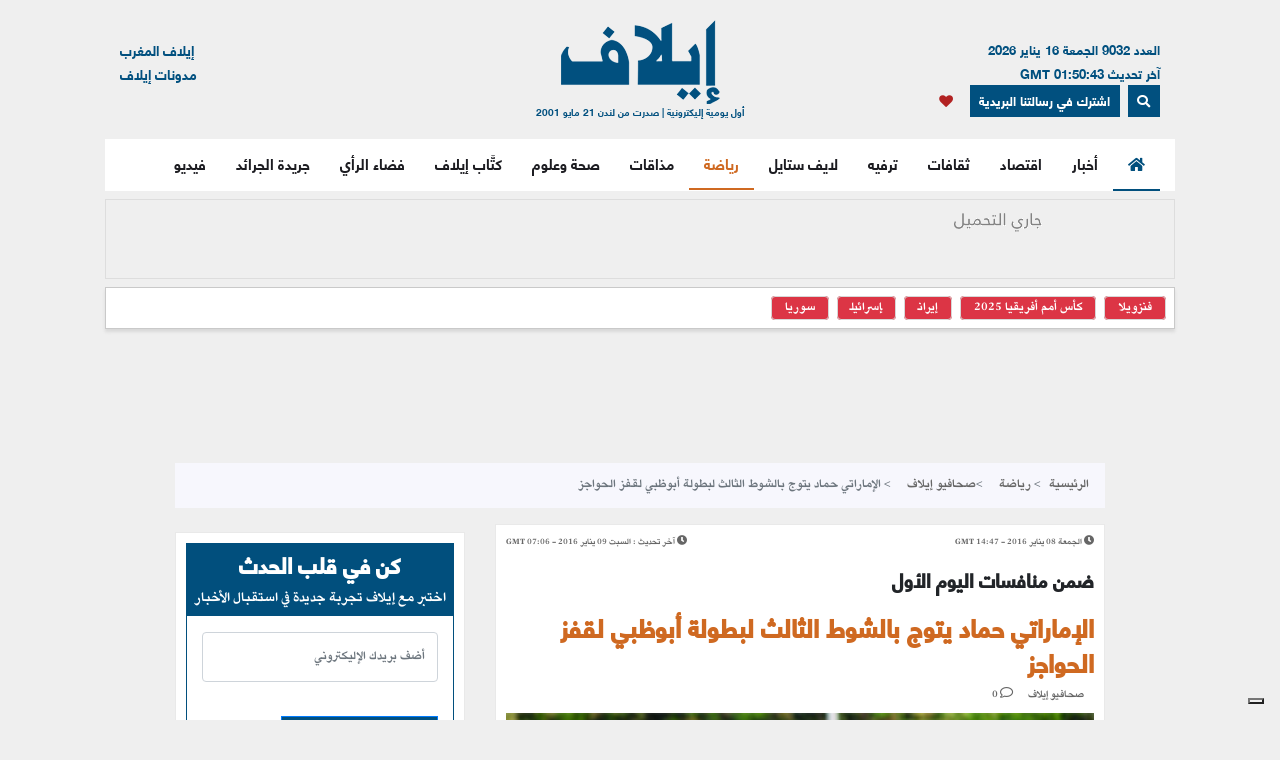

--- FILE ---
content_type: text/html; charset=UTF-8
request_url: https://elaph.com/Web/Sports/2016/1/1065720.html
body_size: 16815
content:
<!DOCTYPE html><html lang="ar" class="no-js" dir="rtl"><head><META HTTP-EQUIV="PRAGMA" CONTENT="NO-CACHE"><META HTTP-EQUIV="Expires" CONTENT="-1"><meta charset="UTF-8"><meta name="viewport" content="width=device-width, initial-scale=1"><link rel="shortcut icon" type="image/x-icon" href="/favicon.ico" /><link rel="icon" href="/favicon.ico" type="image/x-icon" /><meta name="csrf-param" content="_csrf"><meta name="csrf-token" content="J5HTTxxDpQxYZWXNcHg-qsqga-7w0JjHor_adn2Ifv1A-oceS3DwZTo2XIUjAW_cuOMf2aq2qurmjK8TTsoTyg=="><title>‏‫الإماراتي حماد يتوج بالشوط الثالث لبطولة أبوظبي لقفز الحواجز</title><meta name="robots" content="index, follow, noarchive, max-video-preview:3, max-image-preview:large, max-snippet:-1"><meta name="author" content="Elaph Publishing Limited"><meta name="description" content="توج الفارس الإماراتي حماد سلطان الجاهلي على بطلا للشوط الثالث ، كما توج السوريان شادي غريب وبراء جابولي والإيراني فرحان صديق والسعودي عبد الرحمن الراجحي للأشواط الأول والثاني والرابع والخامس على التوالي ، ضمن منافسات اليوم الأول لبطولة أبوظبي الدولية لقفز الحواجز 2016 المؤهلة لكاس العالم والتي تقام تحت رعاية الشيخ منصور بن زايد آل نهيان نائب رئيس مجلس الوزراء الاماراتي وزير شؤون الرئاسة."><meta name="theme-color" content="#01507F"><meta type="application/rss+xml" href="https://elaph.com/sitemaps/news.xml" title="Elaph : A la une" rel="alternate"><meta property="og:title" content="‏‫الإماراتي حماد يتوج بالشوط الثالث لبطولة أبوظبي لقفز الحواجز"><meta property="og:url" content="https://elaph.com/Web/Sports/2016/1/1065720.html"><meta property="og:locale" content="ar_AR"><meta property="og:site_name" content="Elaph - إيلاف"><meta property="og:description" content="توج الفارس الإماراتي حماد سلطان الجاهلي على بطلا للشوط الثالث ، كما توج السوريان شادي غريب وبراء جابولي والإيراني فرحان صديق والسعودي عبد الرحمن الراجحي للأشواط الأول والثاني والرابع والخامس على التوالي ، ضمن منافسات اليوم الأول لبطولة أبوظبي الدولية لقفز الحواجز 2016 المؤهلة لكاس العالم والتي تقام تحت رعاية الشيخ منصور بن زايد آل نهيان نائب رئيس مجلس الوزراء الاماراتي وزير شؤون الرئاسة."><meta property="og:type" content="article"><meta property="og:image" content="https://s1.elaph.com/static/resizer/1200/800/resources/images/Sports/2016/1/antitled-18415.jpg"><meta property="fb:page_id" content="121835074498090"><meta property="op:markup_version" content="v1.0"><meta property="fb:pages" content="320867624947043"><meta property="og:article:published_time" content="2016-01-08T14:47:00Z"><meta property="og:article:modified_time" content="2016-01-09T07:06:14Z"><meta property="article:section" content="رياضة"><meta name="twitter:card" content="summary_large_image"><meta name="twitter:site" content="@Elaph"><meta name="twitter:url" content="https://elaph.com/Web/Sports/2016/1/1065720.html"><meta name="twitter:title" content="‏‫الإماراتي حماد يتوج بالشوط الثالث لبطولة أبوظبي لقفز الحواجز"><meta name="twitter:description" content="توج الفارس الإماراتي حماد سلطان الجاهلي على بطلا للشوط الثالث ، كما توج السوريان شادي غريب وبراء جابولي والإيراني فرحان صديق والسعودي عبد الرحمن الراجحي للأشواط الأول والثاني والرابع والخامس على التوالي ، ضمن منافسات اليوم الأول لبطولة أبوظبي الدولية لقفز الحواجز 2016 المؤهلة لكاس العالم والتي تقام تحت رعاية الشيخ منصور بن زايد آل نهيان نائب رئيس مجلس الوزراء الاماراتي وزير شؤون الرئاسة."><meta name="twitter:image" content="https://s1.elaph.com/static/resizer/1200/800/resources/images/Sports/2016/1/antitled-18415.jpg"><meta name="smartbanner-title" content="Elaph إيلاف"><meta name="smartbanner-author" content="Elaph إيلاف"><meta name="smartbanner-price" content="FREE"><meta name="price-suffix-apple" content=" - On the App Store"><meta name="price-suffix-google" content=" - In Google Play"><meta name="smartbanner-icon-apple" content="https://is1-ssl.mzstatic.com/image/thumb/Purple128/v4/f7/3c/07/f73c0733-e79a-7cd5-7f90-b90bcea5e24e/AppIcon-1x_U007emarketing-85-220-8.png/180x0w.jpg"><meta name="icon-google" content="https://lh3.googleusercontent.com/TWnrkjh7Dx76VES9YwnIkW8v6mgD4cybjfwY3go9WvUVMZVnaESWPl2uFqVxXY3BYRhA=s180-rw"><meta name="button" content="INSTALL"><meta name="button-url-apple" content="https://itunes.apple.com/us/app/%D8%A5%D9%8A%D9%84%D8%A7%D9%81/id1429778560"><meta name="button-url-google" content="https://play.google.com/store/apps/details?id=com.elaph.sq"><meta name="enabled-platforms" content="android,ios"><meta name="apple-itunes-app" content="app-id=1429778560, app-argument=https://elaph.com/"><meta name="google-play-app" content="app-id=com.elaph.sq"><meta name="msapplication-TileImage" content="https://is1-ssl.mzstatic.com/image/thumb/Purple128/v4/f7/3c/07/f73c0733-e79a-7cd5-7f90-b90bcea5e24e/AppIcon-1x_U007emarketing-85-220-8.png/180x0w.jpg"><meta property="FriendlyURL" content="https://elaph.com/Web/Sports/2016/1/1065720.html"><meta property="article:modified_time" content="2016-01-09T07:06:14Z"><meta property="og:updated_time" content="2016-01-09T07:06:14Z"><meta property="og:article:author" content="صحافيو إيلاف"><meta property="article:published_time" content="2016-01-08T14:47:00Z"><link href="/static/manifest.json" rel="manifest"><link href="https://s1.elaph.com/resources/ar/img/elaph_57.png" rel="apple-touch-icon"><link href="https://s1.elaph.com/resources/ar/img/elaph_72.png" rel="apple-touch-icon" sizes="72x72"><link href="https://s1.elaph.com/resources/ar/img/elaph_114.png" rel="apple-touch-icon" sizes="114x114"><link href="https://s1.elaph.com/resources/ar/img/elaph_144.png" rel="apple-touch-icon" sizes="144x144"><link href="https://elaph.com/Web/Sports/2016/1/1065720.html" rel="canonical"><link href="https://elaph.com/amp/Web/Sports/2016/1/1065720.html" rel="amphtml"><link href="https://s1.elaph.com/resources/ar/css/bootstrap.min.css" rel="stylesheet"><style type="text/css">@font-face {font-family:Almarai;font-style:normal;font-weight:300;src:url(/cf-fonts/s/almarai/5.0.11/arabic/300/normal.woff2);unicode-range:U+0600-06FF,U+0750-077F,U+0870-088E,U+0890-0891,U+0898-08E1,U+08E3-08FF,U+200C-200E,U+2010-2011,U+204F,U+2E41,U+FB50-FDFF,U+FE70-FE74,U+FE76-FEFC,U+0000-00FF,U+0131,U+0152-0153,U+02BB-02BC,U+02C6,U+02DA,U+02DC,U+0304,U+0308,U+0329,U+2000-206F,U+2074,U+20AC,U+2122,U+2191,U+2193,U+2212,U+2215,U+FEFF,U+FFFD;font-display:swap;}@font-face {font-family:Almarai;font-style:normal;font-weight:400;src:url(/cf-fonts/s/almarai/5.0.11/arabic/400/normal.woff2);unicode-range:U+0600-06FF,U+0750-077F,U+0870-088E,U+0890-0891,U+0898-08E1,U+08E3-08FF,U+200C-200E,U+2010-2011,U+204F,U+2E41,U+FB50-FDFF,U+FE70-FE74,U+FE76-FEFC,U+0000-00FF,U+0131,U+0152-0153,U+02BB-02BC,U+02C6,U+02DA,U+02DC,U+0304,U+0308,U+0329,U+2000-206F,U+2074,U+20AC,U+2122,U+2191,U+2193,U+2212,U+2215,U+FEFF,U+FFFD;font-display:swap;}@font-face {font-family:Almarai;font-style:normal;font-weight:700;src:url(/cf-fonts/s/almarai/5.0.11/arabic/700/normal.woff2);unicode-range:U+0600-06FF,U+0750-077F,U+0870-088E,U+0890-0891,U+0898-08E1,U+08E3-08FF,U+200C-200E,U+2010-2011,U+204F,U+2E41,U+FB50-FDFF,U+FE70-FE74,U+FE76-FEFC,U+0000-00FF,U+0131,U+0152-0153,U+02BB-02BC,U+02C6,U+02DA,U+02DC,U+0304,U+0308,U+0329,U+2000-206F,U+2074,U+20AC,U+2122,U+2191,U+2193,U+2212,U+2215,U+FEFF,U+FFFD;font-display:swap;}@font-face {font-family:Almarai;font-style:normal;font-weight:800;src:url(/cf-fonts/s/almarai/5.0.11/arabic/800/normal.woff2);unicode-range:U+0600-06FF,U+0750-077F,U+0870-088E,U+0890-0891,U+0898-08E1,U+08E3-08FF,U+200C-200E,U+2010-2011,U+204F,U+2E41,U+FB50-FDFF,U+FE70-FE74,U+FE76-FEFC,U+0000-00FF,U+0131,U+0152-0153,U+02BB-02BC,U+02C6,U+02DA,U+02DC,U+0304,U+0308,U+0329,U+2000-206F,U+2074,U+20AC,U+2122,U+2191,U+2193,U+2212,U+2215,U+FEFF,U+FFFD;font-display:swap;}</style><link href="https://s1.elaph.com/resources/ar/css/owl.carousel.min.css" rel="stylesheet"><link href="https://s1.elaph.com/resources/ar/css/animate.min.css" rel="stylesheet"><link href="https://s1.elaph.com/resources/ar/css/fontawesome-all.min.css" rel="stylesheet"><link href="https://s1.elaph.com/resources/ar/css/themify-icons.css" rel="stylesheet"><link href="https://s1.elaph.com/resources/ar/css/meanmenu.css?v2=116" rel="stylesheet"><link href="https://s1.elaph.com/resources/ar/css/1.6.8/style.css?12.35" rel="stylesheet"><script type="application/ld+json"> { "@context": "https://schema.org", "@type": "WebSite", "url": "https://elaph.com/", "potentialAction": { "@type": "SearchAction", "target": "https://elaph.com/search/?q={search_term_string}", "query-input": "required name=search_term_string" } } </script><script type="application/ld+json"> { "@context": "https://schema.org", "@type": "Organization", "url": "https://elaph.com/", "logo": "https://s1.elaph.com/resources/imgs/elaph_logo.png" } </script><script async src="https://www.googletagmanager.com/gtag/js?id=G-WB25VM9EDD" type="d2efb86a1e50483be227901e-text/javascript"></script><script type="d2efb86a1e50483be227901e-text/javascript"> window.dataLayer = window.dataLayer || []; function gtag(){dataLayer.push(arguments);} gtag('js', new Date()); gtag('config', 'G-WB25VM9EDD'); </script><script async src="https://cdn.onesignal.com/sdks/OneSignalSDK.js" type="d2efb86a1e50483be227901e-text/javascript"></script><script type="d2efb86a1e50483be227901e-text/javascript"> window.OneSignal = window.OneSignal || []; OneSignal.push(function() { OneSignal.init({ appId: "73bfda9e-8fec-45c6-bfb4-b991e422c4e1", safari_web_id: "web.onesignal.auto.5e2915a8-1095-4900-b2af-7b25bf2970dd", notifyButton: { enable: true, }, promptOptions: { slidedown: { prompts: [{ type: "push", autoPrompt: true, text: { actionMessage: "أترغب في تفعيل الإشعارات؟", acceptButton: "إشترك", cancelButton: "لاشكراً" }, delay: { pageViews: 1, timeDelay: 20 } }] } } }); }); </script><script type="d2efb86a1e50483be227901e-text/javascript"> ! function(f, b, e, v, n, t, s) { if (f.fbq) return; n = f.fbq = function() { n.callMethod ? n.callMethod.apply(n, arguments) : n.queue.push(arguments) }; if (!f._fbq) f._fbq = n; n.push = n; n.loaded = !0; n.version = '2.0'; n.queue = []; t = b.createElement(e); t.async = !0; t.src = v; s = b.getElementsByTagName(e)[0]; s.parentNode.insertBefore(t, s) }(window, document, 'script', 'https://connect.facebook.net/en_US/fbevents.js'); fbq('init', '269125013902815'); fbq('track', 'PageView'); </script><noscript><img height="1" width="1" style="display:none" src="https://www.facebook.com/tr?id=269125013902815&ev=PageView&noscript=1" /></noscript><script src="https://increaserev.com/ads/ob/tage/aaw.elaph.js" async type="d2efb86a1e50483be227901e-text/javascript"></script><script data-cfasync="false" src="https://increaserev.com/ads/ob/tage/inter/elaphinter.js" async></script><script type="d2efb86a1e50483be227901e-text/javascript" src="https://embeds.iubenda.com/widgets/5f4999c1-f013-4e2a-a610-22c0118e0b84.js"></script><script async type="d2efb86a1e50483be227901e-application/javascript" src="https://news.google.com/swg/js/v1/swg-basic.js"></script><script type="d2efb86a1e50483be227901e-text/javascript"> (self.SWG_BASIC = self.SWG_BASIC || []).push( basicSubscriptions => { basicSubscriptions.init({ type: "NewsArticle", isPartOfType: ["Product"], isPartOfProductId: "CAowz4ySCw:openaccess", clientOptions: { theme: "light", lang: "ar" }, }); }); </script><script type="d2efb86a1e50483be227901e-text/javascript">(function(w,d,s,l,i){w[l]=w[l]||[];w[l].push({'gtm.start': new Date().getTime(),event:'gtm.js'});var f=d.getElementsByTagName(s)[0], j=d.createElement(s),dl=l!='dataLayer'?'&l='+l:'';j.async=true;j.src= 'https://www.googletagmanager.com/gtm.js?id='+i+dl;f.parentNode.insertBefore(j,f); })(window,document,'script','dataLayer','GTM-68KF');</script></head><body><noscript><iframe src="https://www.googletagmanager.com/ns.html?id=GTM-68KF" height="0" width="0" style="display:none;visibility:hidden"></iframe></noscript><header class="container header"><div class="header__middle pt-20"><div class="container"><div class="row"><div class="col-lg-4 col-2 d-none d-lg-block"><div class="text-right mt-17" style="font-size: 13px; color: #01507f;"><ul style="line-height: initial;"><li>العدد 9032 الجمعة 16 يناير 2026</li><li> آخر تحديث 01:50:43 GMT</li></ul><a href="#" data-toggle="modal" data-target="#search-modal" class="actionhead mobileserchlk ml-2"><i class="fas fa-search"></i></a><a href="https://elaph.com/newsletter-subscription.html" class="actionhead mobileserchlk ml-2"> اشترك في رسالتنا البريدية</a><a href="/saved-articles.html" title="مقالتي المحفوظة" class="mobileserchlk mx-2"><i class="fa fa-heart text-red"></i></a></div></div><div class="col-lg-4 col-12"><div class="header__logo text-center mb-20"><a title="الرئيسية" href="https://elaph.com"><img alt="إيلاف" src="https://s1.elaph.com/resources/imgs/elaph_logo.png" /><span style="font-size: 10px;display: block;color: #01507f;">أول يومية إليكترونية | صدرت من لندن 21 مايو 2001</span></a></div></div><div class="col-lg-4 col-2 d-none d-lg-block"><div class="f-left text-left mt-17"><ul><li> <a href="https://elaphmorocco.com/" target="_blank">إيلاف المغرب</a> </li><li> <a href="http://elaphblogs.com/" target="_blank">مدونات إيلاف</a> </li></ul></div></div></div></div></div><div class="header__menu-area" id="menuheader"><div class="container"><div class="row"><div class="col-xl-12"><div class="logostickymobile"><a title="الرئيسية" href="https://elaph.com"><img alt="إيلاف" src="https://s1.elaph.com/resources/imgs/elaph_logo.png" width="90px" /></a></div><div class="header__menu header__menu-black f-right"><nav id="mobile-menu"><ul><li><a title="الرئيسية" href="https://elaph.com" class="politics active"><i class="fas fa-home"></i></a></li><li class="politics"><a title="أخبار" href="https://elaph.com/news.html" class="politics "> أخبار </a><ul class="submenu"><li><a title="خليجية" href="https://elaph.com/news/gulf.html">خليجية</a></li><li><a title="عربية" href="https://elaph.com/news/arab.html">عربية</a></li><li><a title="دولية" href="https://elaph.com/news/world.html">دولية</a></li><li><a title="وجوه" href="https://elaph.com/news/faces.html">وجوه</a></li><li><a title="وجوه" href="https://elaph.com/tag/backpage.html">الأخيرة</a></li></ul></li><li class="business"><a href="https://elaph.com/economics.html" class="business " title="اقتصاد">اقتصاد</a><ul class="submenu"><li><a title="نفط وطاقة" href="https://elaph.com/economics/oil_gas.html">نفط وطاقة</a></li><li><a title="قطاعات" href="https://elaph.com/economics/construction_realstate.html">قطاعات</a></li><li><a title="مال وأعمال" href="https://elaph.com/economics/businessandfinance.html">مال وأعمال</a></li><li><a title="اقتصاد" href="https://elaph.com/tag/ecomonics.html">اقتصاد </a></li><li><a title="شركات" href="https://elaph.com/tag/companies.html">شركات </a></li><li><a title="تكنولوجيا" href="https://elaph.com/tag/technology.html">تكنولوجيا </a></li><li><a title="بيئة" href="https://elaph.com/tag/environment.html">بيئة </a></li></ul></li><li class="culture"><a href="https://elaph.com/culture.html" class="culture " title="ثقافات">ثقافات</a><ul class="submenu"><li><a title="إبداع" href="https://elaph.com/culture/creativity.html">إبداع</a></li><li><a title="أضواء" href="https://elaph.com/culture/Readings.html">أضواء </a></li><li><a title="أخبار الأدب والفن" href="https://elaph.com/culture/literature.html">أخبار الأدب والفن</a></li><li><a title="خالد منذ أربعة قرون" href="https://elaph.com/culture/shakespeare.html">خالد منذ أربعة قرون</a></li><li><a title="انطولوجيا إيلاف الشعرية" href="https://elaph.com/tag/elaph-poetic-anthology.html">انطولوجيا إيلاف الشعرية</a></li></ul></li><li class="entertainment"><a href="https://elaph.com/entertainment.html" class="entertainment " title="ترفيه">ترفيه</a><ul class="submenu"><li><a title="نجوم" href="https://elaph.com/entertainment/stars.html">نجوم</a></li><li><a title="سينما" href="https://elaph.com/entertainment/cinema.html">سينما </a></li><li><a title="راديو وتلفزيون" href="https://elaph.com/entertainment/tv_radio.html">راديو وتلفزيون</a></li><li><a title="غناء" href="https://elaph.com/entertainment/music.html">غناء</a></li><li><a title="مجتمع فني" href="https://elaph.com/entertainment/society.html">مجتمع فني</a></li><li><a title="كلام في الفن" href="https://elaph.com/entertainment/points_of_view.html">كلام في الفن</a></li><li><a title="مختارات" href="https://elaph.com/entertainment/editors_choice.html">مختارات</a></li></ul></li><li class="lifestyle"><a href="https://elaph.com/lifestyle.html" class="lifestyle " title="لايف ستايل">لايف ستايل</a><ul class="submenu"><li><a title="موضة وأزياء" href="https://elaph.com/lifestyle/fashion.html">موضة وأزياء</a></li><li><a title="سيارات" href="https://elaph.com/lifestyle/motors.html">سيارات</a></li><li><a title="مشاهير" href="https://elaph.com/lifestyle/celebrities_redcarpet.html">مشاهير</a></li><li><a title="سفر" href="https://elaph.com/lifestyle/travel.html">سفر</a></li><li><a title="ساعات" href="https://elaph.com/tag/watches.html">ساعات</a></li></ul></li><li class="sports"><a href="https://elaph.com/sports.html" class="sports active" title="رياضة">رياضة</a><ul class="submenu"><li><a title="كرة قدم" href="https://elaph.com/sports/football.html">كرة قدم</a></li><li><a title="تنس" href="https://elaph.com/sports/tennis.html">تنس </a></li><li><a title="كرة سلة" href="https://elaph.com/sports/basketball.html">كرة سلة</a></li><li><a title="العاب قوى" href="https://elaph.com/sports/athletics.html">العاب قوى</a></li><li><a title="رياضات أخرى" href="https://elaph.com/sports/othersports.html">رياضات أخرى</a></li><li><a title="رياضات ميكانيكية" href="https://elaph.com/sports/motorsports.html">رياضات ميكانيكية</a></li><li><a title="محطات رياضية" href="https://elaph.com/tag/sports-columns.html">محطات رياضية</a></li></ul></li><li class="food"><a href="https://elaph.com/food.html" class="food " title="مذاقات">مذاقات</a><ul class="submenu"><li><a title="طبق اليوم" href="https://elaph.com/food/food_Meal_planner.html">طبق اليوم</a></li><li><a title="أذواق" href="https://elaph.com/food/food_Travel.html">أذواق </a></li><li><a title="لمحات" href="https://elaph.com/food/food_Food_Moments.html">لمحات</a></li><li><a title="حلا" href="https://elaph.com/food/food_Sweetoftheweek.html">حلا</a></li><li><a title="قضايا" href="https://elaph.com/food/food_Feature_Story.html">قضايا</a></li><li><a title="إتقان" href="https://elaph.com/food/food_Lifestyle.html">إتقان</a></li><li><a title="أدوات" href="https://elaph.com/food/food_Gadgets.html">أدوات</a></li><li><a title="بريد" href="https://elaph.com/food/food_Letterbox.html">بريد</a></li></ul></li><li class="health-science"><a class="health-science " href="https://elaph.com/health-science.html" title="صحة وعلوم">صحة وعلوم</a></li><li class="politics"><a class="politics " href="https://elaph.com/ElaphWriter.html" title="كتَّاب إيلاف">كتَّاب إيلاف</a></li><li class="politics"><a class="politics " href="https://elaph.com/opinion.html" title="فضاء الرأي">فضاء الرأي</a></li><li class="politics"><a class="politics " href="https://elaph.com/newspapers.html" title="جريدة الجرائد">جريدة الجرائد</a></li><li class="politics"><a href="https://elaph.com/videos.html" class="politics " title="فيديو">فيديو</a><ul class="submenu"><li><a title="ترفيه" href="https://elaph.com/videos/entertainment.html">ترفيه</a></li><li><a title="نيوميديا" href="https://elaph.com/videos/newmedia.html">نيوميديا</a></li><li><a title="لايف ستايل" href="https://elaph.com/videos/lifestyle.html">لايف ستايل</a></li></ul></li></ul></nav></div><div class="mobile-menu black-icon d-lg-none d-block"><div class="header__right-icon header__icon-black f-left text-left mt-17"><a href="#" data-toggle="modal" data-target="#search-modal" class="float-left mobileserchlk"><i class="fas fa-search"></i></a><a href="https://elaph.com/newsletter-subscription.html" target="_blank" class="float-left mobileserchlk"> <i class="fas fa-mail"></i></a><a title="مقالتي المحفوظة" href="/saved-articles.html" class="float-left mobileserchlk"><i class="fa fa-heart text-red"></i></a></div></div></div></div></div></div><div class="modal fade" id="search-modal" tabindex="-1" role="dialog" aria-hidden="true"><div class="modal-dialog" role="document"><div class="modal-content"><form method="get" action="/search/"><input type="text" name="q" placeholder="البحث.." required><button><i class="fa fa-search"></i></button></form></div></div></div></header><section class="breaking py-2"><div class="container"><div class="row"><div class="col-12"><div class="breaking__wrapper" style="height: 80px;"><div class="breaking__ticker-active_load" style="display:block"><span><img alt="loader" src="https://s1.elaph.com/resources/ar/img/loader2.gif" /></span></div><ul class="breaking__ticker-active owl-carousel" style="display:none"><li class=""><a title="غرينلانديون رداً على أميركا: لسنا للبيع" href="/Web/News/2026/01/1585988.html"> غرينلانديون رداً على أميركا: لسنا للبيع </a></li></ul></div></div><div class="col-12"><div class="hasthags my-2 p-2"><a class="ml-2 bg-danger text-white" href="/tag/venezuela.html" title=" فنزويلا"> فنزويلا</a><a class="ml-2 bg-danger text-white" href="/tag/africa-cup-of-nations-2025.html" title="كأس أمم أفريقيا 2025">كأس أمم أفريقيا 2025</a><a class="ml-2 bg-danger text-white" href="/tag/iran.html" title="إيران">إيران</a><a class="ml-2 bg-danger text-white" href="/tag/israel.html" title="إسرائيل">إسرائيل</a><a class="ml-2 bg-danger text-white" href="/tag/syria.html" title="سوريا">سوريا</a></div></div></div></div></section><div class="banner sticky my-3"><div data-aaad='true' style="text-align:center; margin-left:auto; margin-right:auto;" data-aa-adunit='/21722279357/160x600_Sticky_OB_elaph'></div></div><div class="banner sticky-r my-3"><div data-aaad='true' style="text-align:center; margin-left:auto; margin-right:auto;" data-aa-adunit='/21722279357/160x600_RH_Sticky_OB_elaph'></div></div><div class="btm_ad_mob_fixed"><div data-aaad='true' style="text-align:center; margin-left:auto; margin-right:auto;" data-aa-adunit='/21722279357/120x600_Sticky_OB_elaph_M'></div></div><section><div class="container"><div class="row"><div class="col-lg-12 text-center mb-2"><div data-aaad='true' style="text-align:center; margin-left:auto; margin-right:auto;height:100px;" data-aa-adunit='/21722279357/970x90_atf_ob_elaph'></div></div></div></div></section><main><script type="application/ld+json"> { "@context": "https://schema.org", "@type": "NewsArticle", "inLanguage": "ar-AR", "articleSection": "رياضة", "mainEntityOfPage": { "@type": "WebPage", "@id": "https://elaph.com/Web/Sports/2016/1/1065720.html" }, "headline": "‏‫الإماراتي حماد يتوج بالشوط الثالث لبطولة أبوظبي لقفز الحواجز", "image": { "@type": "ImageObject", "url": "https://s1.elaph.com/static/resizer/1200/800/resources/images/Sports/2016/1/antitled-18415.jpg", "width": 1200, "height": 800 }, "dateCreated": "2016-01-08T14:47:00+0000", "datePublished": "2016-01-08T14:47:00+0000", "dateModified": "1970-01-01T00:00:00+0000", "description": "توج الفارس الإماراتي حماد سلطان الجاهلي على بطلا للشوط الثالث ، كما توج السوريان شادي غريب وبراء جابولي والإيراني فرحان صديق والسعودي عبد الرحمن الراجحي للأشواط الأول والثاني والرابع والخامس على التوالي ، ضمن منافسات اليوم الأول لبطولة أبوظبي الدولية لقفز الحواجز 2016 المؤهلة لكاس العالم والتي تقام تحت رعاية الشيخ منصور بن زايد آل نهيان نائب رئيس مجلس الوزراء الاماراتي وزير شؤون الرئاسة.", "keywords": "قفز الحواجز", "url": "https://elaph.com/Web/Sports/2016/1/1065720.html", "isAccessibleForFree": true, "articleBody": "&توج الفارس الإماراتي حماد سلطان الجاهلي على بطلا للشوط الثالث ، كما توج السوريان شادي غريب وبراء جابولي والإيراني فرحان صديق والسعودي عبد الرحمن الراجحي للأشواط الأول والثاني والرابع والخامس &على التوالي ، ضمن منافسات اليوم الأول لبطولة أبوظبي الدولية لقفز الحواجز 2016 المؤهلة لكاس العالم والتي تقام تحت رعاية الشيخ منصور بن زايد آل نهيان نائب رئيس مجلس الوزراء الاماراتي وزير شؤون الرئاسة.\nويشارك في البطولة 150 فارسا يمثلون 19 دولة هي الإمارات العربية المتحدة والبحرين والبرتغال والدنمارك وفرنسا وألمانيا وإيطاليا والأردن وإيران والنرويج ورومانيا وروسيا والسعودية وسوريا وتركيا وأوكرانيا وأمريكا ومصر وإيرلندا .\n&\nوتميزت منافسات اليوم الأول بقوة المنافسة والإثارة وأفرزت مستويات راقية في المنافسات الخمس التي أقيمت .\n&\nوبالعودة لمنافسات الأشواط ففي الشوط الأول المخصص للكبار ضد الساعة بارتفاع الحاجز 130 سم وعرض 140 سم وإجمالي جوائزه المالية 50 ألف درهم ، فقد أسفرت النتيجة النهائية لهذا الشوط عن فوز الفارس السوري شادي غريب على صهوة الجواد بالدور بالمركز الأول بزمن 59,03 ثانية وبدون أخطاء ، وحل في المركز الثاني الفارس الإماراتي خالد علي الجنيبي على صهوة الجواد إنيرجي البرية بزمن 60,72 ثانية بدون وحل ثالثا الفارس الألماني جورج نافي على صهوة الجواد داكوورد 68 بزمن 61,67 ثانية وبدون أخطاء ، وفي المركز الرابع الإماراتي راشد أحمد الحوسنيعلى صهوة الجواد تشالبسو بزمن 62,06 ثانية بدون أخطاء .&\n&\nالإيراني فرحان بطل الشوط الثاني\n&\nوتوج الفارس الإيراني فرحان صديق على صهوة الجواد ديارادو سوم بطلا للشوط الثاني المخصص للخيول الصغيرة مع السماح لكل فارس بخيلين ، واقيمت المنافسة ضد الساعة بارتفاع الحواجز 125سم وعرض 130 سم ، وجاء فوز فرحان بزمن 66,55 ثانية وبدون أخطاء ، وتلاه في المركز الثاني الفارس الإماراتي عبد الله حميد المهيري على صهوة الجواد ديارادو سوم بزمن68,42 ثانية بدون اخطاء ، والثالث الفارس الإماراتي عارف أحمد جاسم على صهوة الخيل أليسي بزمن 69,30 ثانية وبدون أخطاء ، وحلت رابعا الفارسة الأمريكية مارينا ياربرغ على صهوة الخيل سيرنا إس إتش بزمن 70,88 ثانية وبدون أخطاء ، .&\n&\nالإماراتي حماد بطل الثالث&\n&\nتوج بطلا للشوط الثالث لناشئين دورة واحدة عكس دوران الساعة والذي بلغ ارتفاع حواجزه 125 م وعرض الحاجز 130 سم ، الفارس الإماراتي حماد سلطان الجاهلي على صهوة الجواد بون جوفي بزمن 57,77 ثانية وأربعة أخطاء ، وفي المركز الثاني الفارس المصري عمر العيسوي على صهوة كومانو بزمن 88,16 ثانية و6 أخطاء ، والثالث الفارس الإماراتي سعيد محمد المعزمي على صهوة الجواد تيجريللي بزمن 66,80 ثانية وبرصيد 8 اخطاء ، والرابع الإماراتي نهيان أحمد صالح على صهوة الجواد كوليندافي دي في زد بزمن 68,68 ثانية وبرصيد 8 أخطاء .\n&\nالسوري براء يكسب الثالث&\n&\nنجح الفارس السوري براء جابوليه على صهوة الجواد كورنيتا 19 بتحقيق الفوز بلقب الشوط الرابع للكبار المكون من جولتين والذي تم السماح فيه بجوادين لكل فارس ، وكان ارتفاع الحواجز135 سم وعرض 150 سم ، وجاء فوز براء بدون أخطاء في الجولتين ، والثاني الايرلندي ماريونهيجس على صهوة الجواد ليث بدون أخطاء ، وحلت ثالثا الفارسة الأمريكية اليس ديباني على صهوة الجواد سيرا إف بي إ تش بدون أخطاء، والرابع الفارس الإماراتي عبد الله المري على صهوة الجواد سما دبي إف بي إ تش بدون أخطاء .&\n&\nالسعودي الراجحي مسك الختام\n&\nكان مسك الختام لمنافسات اليوم الأول فوز الفارس السعودي عبد الرحمن الراجحي على صهوة الجواد شيكاغو 84 ، بلقب الشوط الخامس والأخير للكبار &بحساب الجوكر &ضد عقارب الساعة الذي بلغ ارتفاع حواجزه 145 سم وعرض 160 سم ، وجاء فوز الراجحي بزمن 52 ,60 ثانية ، وتلاه في المركز الثاني الفارس الروماني توربيت شيومان &على صهوة الجواد جلفار بزمن 52,81 ثانية ، وفي المركز الثالث الفارس الروسي &فلاديمير &توجانوفا على صهوة الجواد سينفوني براين بزمن 52,82 ثانية ن وحل رابعا الفارس السوري &أحمد صابر حمشو على صهوة الجواد كوينتوس جي بزمن 54,10 ثانية .", "author": { "@type": "Person", "name": "صحافيو إيلاف", "url": "https://elaph.com/" }, "publisher": { "@type": "Organization", "name": "إيلاف", "url": "https://elaph.com/", "sameAs": [ "https://www.threads.net/@elaph_news", "https://www.facebook.com/elaph.official", "https://twitter.com/elaph", "https://www.youtube.com/elaphvideo", "https://t.me/ElaphArabic", "https://www.instagram.com/elaph_news/" ], "logo": { "@type": "ImageObject", "url": "https://s1.elaph.com/resources/imgs/elaph_logo.png", "width": 393, "height": 55 } }, "copyrightHolder": { "@type": "Organization", "name": "إيلاف", "url": "https://elaph.com/" }}</script><section class="post-details-area pt-10 pb-30"><div class="container"><div class="row"><div class="col-lg-12"><nav aria-label="breadcrumb"><ol class="breadcrumb"><li class="breadcrumb-item"><a href="https://elaph.com">الرئيسية</a></li><li class="breadcrumb-item " aria-current="page"><a href="https://elaph.com/sports.html"> رياضة</a></li><li class="breadcrumb-item active"><a href="https://elaph.com/author/elaph-journalists.html">صحافيو إيلاف</a></li><li class="breadcrumb-item active"> ‏‫الإماراتي حماد يتوج بالشوط الثالث لبطولة أبوظبي لقفز الحواجز</li></ol></nav></div><div class="col-lg-8 mt-3"><article id="post-1065720"><div class="post-details" data-id="1065720" data-year="2016"><div class="row"><ul class="article_time col-12"><li class="text-right float-right"><i class="fas fa-clock"></i><span class="timestampUpdatedright"><time class="op-published" datetime="2016-01-08 14:47:00" datetime="2016-01-08T14:47:00+0000"> الجمعة 08 يناير 2016 - 14:47 GMT </time></span></li><li class="text-left float-left"><i class="fas fa-clock"></i><span><b> آخر تحديث : </b></span><span><time class="op-modified" datetime="2016-01-09 07:06:14" datetime="2016-01-09T07:06:14+0000"> السبت 09 يناير 2016 - 07:06 GMT </time></span></li></ul></div><h5 class="details-title-upper my-3">ضمن منافسات اليوم الأول</h5><meta content="‏‫الإماراتي حماد يتوج بالشوط الثالث لبطولة أبوظبي لقفز الحواجز"><h1 class="Sports title-headline-post" data-title="‏‫الإماراتي حماد يتوج بالشوط الثالث لبطولة أبوظبي لقفز الحواجز" class="details-title Sports mb-15"> ‏‫الإماراتي حماد يتوج بالشوط الثالث لبطولة أبوظبي لقفز الحواجز </h1><div class="postbox__text-meta pb-10"><ul class="col-12 pr-0"><li><div><span class="author"><a href="https://elaph.com/author/elaph-journalists.html"> صحافيو إيلاف</a></span></div></li><li><i class="far fa-comment"></i> <span class="total-comments">0</span></li></ul></div><div id="carouselExampleCaptions" class="carousel slide" data-ride="carousel"><div class="carousel-inner"><div class="carousel-item active"><img src="https://s1.elaph.com/resources/images/Sports/2016/1/antitled-18415.jpg" class="d-block w-100" alt="-"><div class="caption carousel-caption d-none d-md-block"><h5>-</h5></div></div><div class="carousel-item"><img src="https://s1.elaph.com/resources/images/Sports/2016/1/antitled-18414.jpg" class="d-block w-100" alt="من منافسات البطولة"><div class="caption carousel-caption d-none d-md-block"><h5>من منافسات البطولة</h5></div></div></div><a class="carousel-control-prev" href="#carouselExampleCaptions" role="button" data-slide="prev"><span class="carousel-control-prev-icon" aria-hidden="true"></span><span class="sr-only">Previous</span></a><a class="carousel-control-next" href="#carouselExampleCaptions" role="button" data-slide="next"><span class="carousel-control-next-icon" aria-hidden="true"></span><span class="sr-only">Next</span></a></div><div class="share-post-link mb-10"><div style="float:right;"><div class="sharethis-inline-share-buttons"></div><a href="javascript:void(0)" class="favorits" id="favorit" data-id="1065720" data-url="https://elaph.com/Web/Sports/2016/1/1065720.html" data-author="صحافيو إيلاف" data-img="https://s1.elaph.com/resources/images/Sports/2016/1/antitled-18415.jpg" data-title="‏‫الإماراتي حماد يتوج بالشوط الثالث لبطولة أبوظبي لقفز الحواجز" data-date="2016-01-08 14:47:00"><i class="fa fa-heart text-red"></i></a></div><div class="font-manage float-left"><a href="javascript:void(0);" title="" class="a-pluse">+A</a><a href="javascript:void(0);" title="" class="a-minus">-A</a></div></div><div class="post-content pt-10"><div id="articlebody"><p><p><strong>&توج الفارس الإماراتي حماد سلطان الجاهلي على بطلا للشوط الثالث ، كما توج السوريان شادي غريب وبراء جابولي والإيراني فرحان صديق والسعودي عبد الرحمن الراجحي للأشواط الأول والثاني والرابع والخامس &على التوالي ، ضمن منافسات اليوم الأول لبطولة أبوظبي الدولية لقفز الحواجز 2016 المؤهلة لكاس العالم والتي تقام تحت رعاية الشيخ منصور بن زايد آل نهيان نائب رئيس مجلس الوزراء الاماراتي وزير شؤون الرئاسة.</strong></p><div>ويشارك في البطولة 150 فارسا يمثلون 19 دولة هي الإمارات العربية المتحدة والبحرين والبرتغال والدنمارك وفرنسا وألمانيا وإيطاليا والأردن وإيران والنرويج ورومانيا وروسيا والسعودية وسوريا وتركيا وأوكرانيا وأمريكا ومصر وإيرلندا .</div><div>&</div><div>وتميزت منافسات اليوم الأول بقوة المنافسة والإثارة وأفرزت مستويات راقية في المنافسات الخمس التي أقيمت .</div><div>&</div><div>وبالعودة لمنافسات الأشواط ففي الشوط الأول المخصص للكبار ضد الساعة بارتفاع الحاجز 130 سم وعرض 140 سم وإجمالي جوائزه المالية 50 ألف درهم ، فقد أسفرت النتيجة النهائية لهذا الشوط عن فوز الفارس السوري شادي غريب على صهوة الجواد &quot;بالدور &quot; بالمركز الأول بزمن 59,03 ثانية وبدون أخطاء ، وحل في المركز الثاني الفارس الإماراتي خالد علي الجنيبي على صهوة الجواد &quot; إنيرجي البرية &quot; بزمن 60,72 ثانية بدون وحل ثالثا الفارس الألماني جورج نافي على صهوة الجواد &quot; داكوورد 68 &quot; بزمن 61,67 ثانية وبدون أخطاء ، وفي المركز الرابع الإماراتي راشد أحمد الحوسنيعلى صهوة الجواد &quot;تشالبسو &quot; بزمن 62,06 ثانية بدون أخطاء .&</div><div>&</div><div><strong><span style="color: rgb(255, 0, 0);">الإيراني فرحان بطل الشوط الثاني</span></strong></div><div>&</div><div>وتوج الفارس الإيراني فرحان صديق على صهوة الجواد ديارادو سوم &quot; بطلا للشوط الثاني المخصص للخيول الصغيرة مع السماح لكل فارس بخيلين ، واقيمت المنافسة ضد الساعة بارتفاع الحواجز 125سم وعرض 130 سم ، وجاء فوز فرحان بزمن 66,55 ثانية وبدون أخطاء ، وتلاه في المركز الثاني الفارس الإماراتي عبد الله حميد المهيري على صهوة الجواد &quot; ديارادو سوم &quot; بزمن68,42 ثانية بدون اخطاء ، والثالث الفارس الإماراتي عارف أحمد جاسم على صهوة الخيل &quot; أليسي &quot; بزمن 69,30 ثانية وبدون أخطاء ، وحلت رابعا الفارسة الأمريكية مارينا ياربرغ على صهوة الخيل &quot; سيرنا إس إتش &quot; بزمن 70,88 ثانية وبدون أخطاء ، .&</div><div>&</div><div><strong><span style="color: rgb(255, 0, 0);">الإماراتي حماد بطل الثالث&</span></strong></div><div>&</div><div>توج بطلا للشوط الثالث لناشئين دورة واحدة عكس دوران الساعة والذي بلغ ارتفاع حواجزه 125 م وعرض الحاجز 130 سم ، الفارس الإماراتي حماد سلطان الجاهلي على صهوة الجواد &quot; بون جوفي&quot; بزمن 57,77 ثانية وأربعة أخطاء ، وفي المركز الثاني الفارس المصري عمر العيسوي على صهوة&quot; كومانو &quot; بزمن 88,16 ثانية و6 أخطاء ، والثالث الفارس الإماراتي سعيد محمد المعزمي على صهوة الجواد &quot; تيجريللي&quot; بزمن 66,80 ثانية وبرصيد 8 اخطاء ، والرابع الإماراتي نهيان أحمد صالح على صهوة الجواد&quot; كوليندافي دي في زد &quot; بزمن 68,68 ثانية وبرصيد 8 أخطاء .</div><div>&</div><div><strong><span style="color: rgb(255, 0, 0);">السوري براء يكسب الثالث&</span></strong></div><div>&</div><div>نجح الفارس السوري براء جابوليه على صهوة الجواد &quot;كورنيتا 19&quot; بتحقيق الفوز بلقب الشوط الرابع للكبار المكون من جولتين والذي تم السماح فيه بجوادين لكل فارس ، وكان ارتفاع الحواجز135 سم وعرض 150 سم ، وجاء فوز براء بدون أخطاء في الجولتين ، والثاني الايرلندي ماريونهيجس على صهوة الجواد &quot; ليث &quot; بدون أخطاء ، وحلت ثالثا الفارسة الأمريكية اليس ديباني على صهوة الجواد &quot; سيرا إف بي إ تش &quot; بدون أخطاء، والرابع الفارس الإماراتي عبد الله المري على صهوة الجواد &quot; سما دبي إف بي إ تش &quot; بدون أخطاء .&</div><div>&</div><div><strong><span style="color: rgb(255, 0, 0);">السعودي الراجحي مسك الختام</span></strong></div><div>&</div><div>كان مسك الختام لمنافسات اليوم الأول فوز الفارس السعودي عبد الرحمن الراجحي على صهوة الجواد &quot; شيكاغو 84 ، بلقب الشوط الخامس والأخير للكبار &بحساب الجوكر &ضد عقارب الساعة الذي بلغ ارتفاع حواجزه 145 سم وعرض 160 سم ، وجاء فوز الراجحي بزمن 52 ,60 ثانية ، وتلاه في المركز الثاني الفارس الروماني توربيت شيومان &على صهوة الجواد &quot; جلفار &quot; بزمن 52,81 ثانية ، وفي المركز الثالث الفارس الروسي &فلاديمير &توجانوفا على صهوة الجواد &quot; سينفوني براين &quot; بزمن 52,82 ثانية ن وحل رابعا الفارس السوري &أحمد صابر حمشو على صهوة الجواد &quot; كوينتوس جي &quot; بزمن 54,10 ثانية .</div></p></div></div><div class="content__tags mt-30"><span>كلمات مفتاحية :</span><span class="content__tags-list"><a href="/search/?q=قفز+الحواجز">قفز الحواجز</a></span></div><div class="article__social-wrapper"><div class="article__google-news left mx-auto p-3"><a href="https://news.google.com/publications/CAAqIggKIhxDQklTRHdnTWFnc0tDV1ZzWVhCb0xtTnZiU2dBUAE?hl=ar&gl=SA&ceid=SA:ar" target="_blank" rel="nofollow noopener"><span>إيلاف في</span><img src="https://s1.elaph.com/resources/ar/img/googlenews.svg" alt="Elaph on googlenews" style="vertical-align: middle; width: 120px"></a></div><div class="article__google-news left mx-auto p-3"><a href="https://whatsapp.com/channel/0029VaRhHJKBadmjg5QcV40Y" target="_blank" rel="nofollow noopener"><span>إيلاف على واتساب </span><img src="https://s1.elaph.com/resources/ar/img/whatsapp.png" alt="Elaph on googlenews" style="vertical-align: middle; width: 30px"></a></div></div><div class="author-meta mt-60"><div class="media flex-column flex-md-row"><div class="media-left"><a href="https://elaph.com/author/elaph-journalists.html"><img style="border-radius: 50%;margin-right: 10px;width: 60px;height: 60px;" src="https://s1.elaph.com/resources/en/img/user.jpg" alt="صحافيو إيلاف"></a></div><div class="media-body"><span class="media-heading"><a href="https://elaph.com/author/elaph-journalists.html"> صحافيو إيلاف</a></span><div class="social"><a href="https://elaph.com/author/elaph-journalists.html"> المزيد من المقالات </a></div></div></div></div><br /><div class="also-like mt-30"><div class="section-title mb-30"><h2>أخبار قد تهمك</h2></div><div class="row"><div class="col-lg-4 col-md-4"><div class="postbox mb-30"><div class="postbox__thumb lazy"><a href="https://elaph.com/Web/Sports/2015/7/1027780.html"><img class="img-fluid placeholder" alt="elaph" src="https://s1.elaph.com/resources/ar/img/elaph_loading.gif"><img class="img-100 lozad" data-src="https://s1.elaph.com/static/resizer/207/138/resources/images/Sports/2015/7/week4/antitled-4701.jpg" alt="اختتام بطولة قفز الحواجز على كأس الأمير فيصل بن خالد"></a></div><div class="postbox__text pt-10"><div class="postbox__text-meta pb-10"><ul><li><i class="fas fa-calendar-alt"></i><span>الإثنين 27 يوليو 2015 - 06:47 GMT</span></li></ul></div><h4 class="pr-0"><a href="https://elaph.com/Web/Sports/2015/7/1027780.html">اختتام بطولة قفز الحواجز على كأس الأمير فيصل بن خالد</a></h4></div></div></div></div></div><div class="post-comments mt-30"><div class="section-title mb-30"><h2><span>التعليقات</span></h2><div class="text-danger">جميع التعليقات المنشورة تعبر عن رأي كتّابها ولا تعبر بالضرورة عن رأي إيلاف</div></div><div class="latest-comments"></div><div class="text-center"><a href="javascript:void(0);" class="btn" id="loadmore" data-id="1065720" data-count="1" data-page="0"><i class="fa fa-chevron-down"></i> أظهر التعليقات</a></div></div><div class="post-comments-form mt-40 mb-40"><div class="section-title mb-30"><h2><span>أضف تعليقك</span></h2></div><label class="alert alert-success text-center textStatus hide"></label><form id="comment-form" method="post"><div class="row"><div class="col-xl-6"><input type="text" placeholder="الإسم" id="AuteurName" name="AuteurName" aria-required="true" class="form-control" /></div><div class="col-xl-6"><input type="text" placeholder="البريد الألكتروني" id="Email" name="Email" aria-required="true" class="form-control" /></div><div class="col-xl-12"><input type="text" placeholder="عنوان التعليق" id="Subject" name="Subject" aria-required="true" class="form-control" /></div><div class="col-xl-12"><textarea placeholder="تعليق" id="Comments" name="Comments" aria-required="true" class="form-control"></textarea><input type="hidden" id="ElaphArticleId" name="ElaphArticleId" value="1065720" /></div><div class="col-xl-12"><div id="recaptcha" class="g-recaptcha" data-sitekey="6LfcG2QUAAAAAD25c7tEE6kODY9lXixSdYt9yNj0"></div><span class="msg-error error"></span></div><div class="col-xl-12 my-3"><input type="checkbox" id="agree" name="agree" aria-required="true" /><label class="custom-control-label text-right"> اُوافق على <a target="_blank" href="https://elaph.com//terms.html">شروط الإستخدام</a> </label></div><div class="col-xl-12"><input type="submit" id="comment-button" class="btn brand-btn" value="أرسل التعليق" /></div><div class="col-xl-12"> شروط النشر: <span class="lbl3">عدم الإساءة للكاتب أو للأشخاص أو للمقدسات أو مهاجمة الأديان أو الذات الالهية. والابتعاد عن التحريض الطائفي والعنصري والشتائم. </span><br></div></div></form></div></div></article></div><div class="col-xl-4 col-lg-4 sidebare mt-3"><div class="text-center mb-2"><div data-aaad='true' style="text-align:center; margin-left:auto; margin-right:auto;" data-aa-adunit='/21722279357/300x600_OB_elaph'></div></div><div class="widget widget-border mb-3"><style> .border-primary{ border:1px solid #014f7d !important; } </style><div class="subscribe-area mb-3 border border-primary"><div class="container text-center" style="background-color: #014f7d;padding:5px"><h4 class="text-white">كن في قلب الحدث</h4><h7 class="text-white">اختبر مع إيلاف تجربة جديدة في استقبال الأخبار</h4></div><div class="container mt-3 newsletter-subscribe-form" style="background-color:white"><form id="subscribe-popup-form" action="/subscribe.html" method="post"><div class="row"><div class="form-group col-lg-12 mb-3"><input class="form-control" style="height:calc(3rem + 2px) !important" type="email" name="email" id="email" required placeholder="أضف بريدك الإليكتروني"><input type="hidden" name="zone" id="zone" value="3" /></div><div class="form-floating mb-3"><div class="form-floating mb-12"><div id="recaptcha" class="g-recaptcha" data-sitekey="6LfPJDUnAAAAAEKVXcR9rQvkXZqi3_YswRxPMpp0" data-callback="correctCaptcha" ></div><input type="hidden" id="cptch" /><span class="msg-error error"></span></div></div></div><button class="btn btn-sm btn-primary" type="submit" id="subcriben"> إشترك اليوم </button><span class="alreadyexist error"></span></form><div class="mb-3" id="data-msg" style="font-size:13px">انضم الأن إلى نشرتنا البريدية</div></div></div><script type="d2efb86a1e50483be227901e-text/javascript"> var correctCaptcha = function(response) { $("#cptch").val(response); }; </script></div><div class="widget widget-border mb-3"><div class="facebook-container" dir="rtl"><div class="facebook-content"><div class="imageCont" style="background:url(https://s1.elaph.com/resources/ar/img/facebook.png?v=1) no-repeat center / contain;padding-top:5%;margine:20px;display:block;cursor:pointer;"></div><span><strong>قراؤنا من مستخدمي فيسبوك <br>يمكنكم الآن متابعة آخر الأخبار مجاناً من خلال صفحتنا على فيسبوك<br><a href="https://ela.ph/b7c" data-id="77" target="_blank">إضغط هنا للإشتراك</a> <br></strong></span></div></div></div><div id="olympics" rel=""></div><div class="widget widget-border mb-40"><h3 class="widget-title">الأكثر قراءة</h3><div class="post__small mb-30"><div class="post__small-thumb f-right"><a href="/Web/Sports/2026/01/1585882.html"><img src="https://s1.elaph.com/static/resizer/293/195/resources/images/Sports/2026/01/week3/54fa438fe6e0dc3e5244ab1379990953.jpg" alt="العقدة السنغالية مستمرة وماني يبكي صلاح للمرة الثالثة"></a></div><div class="post__small-text fix pr-10"><h4 class="title-13 pr-0 mt-0"><a href="/Web/Sports/2026/01/1585882.html">العقدة السنغالية مستمرة وماني يبكي صلاح للمرة الثالثة</a></h4><div style="font-size:12px;"><i class="far fa-user-circle"></i><span class="author"> فريق التحرير- إيلاف </span></div><div class="post__small-text-meta"><ul><li class="m-0 float-right"><span class="sm-cat badge badge-dark m-1"><a href="/tag/egypt.html">مصر</a></span><span class="sm-cat badge badge-dark m-1"><a href="/tag/morocco.html">المغرب</a></span><span class="sm-cat badge badge-dark m-1"><a href="/tag/football.html">كرة قدم</a></span><span class="sm-cat badge badge-dark m-1"><a href="/tag/africa-cup-of-nations-2025.html">كأس أمم أفريقيا 2025</a></span></li></ul><ul><li class="mx-2 float-right"><i class="fas fa-clock"></i><span>منذ يوم</span></li><li class="m-0 float-right"><i class="far fa-comment"></i><span>0</span></li></ul></div></div></div><div class="post__small mb-30"><div class="post__small-thumb f-right"><a href="/Web/Sports/2026/01/1585894.html"><img src="https://s1.elaph.com/static/resizer/293/195/resources/images/Sports/2026/01/week3/54d75c0575680de8f3a826e20aeb5f9e.jpg" alt="عاجل.. المغرب على بعد 90 دقيقة من معانقة حلم منتظر منذ 50 عاماً (فيديو)"></a></div><div class="post__small-text fix pr-10"><h4 class="title-13 pr-0 mt-0"><a href="/Web/Sports/2026/01/1585894.html">عاجل.. المغرب على بعد 90 دقيقة من معانقة حلم منتظر منذ 50 عاماً (فيديو)</a></h4><div style="font-size:12px;"><i class="far fa-user-circle"></i><span class="author"> فريق التحرير- إيلاف </span></div><div class="post__small-text-meta"><ul><li class="m-0 float-right"><span class="sm-cat badge badge-dark m-1"><a href="/tag/morocco.html">المغرب</a></span><span class="sm-cat badge badge-dark m-1"><a href="/tag/football.html">كرة قدم</a></span><span class="sm-cat badge badge-dark m-1"><a href="/tag/africa-cup-of-nations-2025.html">كأس أمم أفريقيا 2025</a></span></li></ul><ul><li class="mx-2 float-right"><i class="fas fa-clock"></i><span>منذ يوم</span></li><li class="m-0 float-right"><i class="far fa-comment"></i><span>0</span></li></ul></div></div></div><div class="post__small mb-30"><div class="post__small-thumb f-right"><a href="/Web/Sports/2026/01/1585786.html"><img src="https://s1.elaph.com/static/resizer/293/195/resources/images/Sports/2026/01/week3/ec67de78cc999511690ea1e740a66d82.jpg" alt="سبب مفاجئ وراء رحيل ألونسو عن ريال مدريد"></a></div><div class="post__small-text fix pr-10"><h4 class="title-13 pr-0 mt-0"><a href="/Web/Sports/2026/01/1585786.html">سبب مفاجئ وراء رحيل ألونسو عن ريال مدريد</a></h4><div style="font-size:12px;"><i class="far fa-user-circle"></i><span class="author"> فريق التحرير- إيلاف </span></div><div class="post__small-text-meta"><ul><li class="m-0 float-right"><span class="sm-cat badge badge-dark m-1"><a href="/tag/football.html">كرة قدم</a></span></li></ul><ul><li class="mx-2 float-right"><i class="fas fa-clock"></i><span>منذ يومين</span></li><li class="m-0 float-right"><i class="far fa-comment"></i><span>0</span></li></ul></div></div></div><div class="post__small mb-30"><div class="post__small-thumb f-right"><a href="/Web/Sports/2026/01/1585798.html"><img src="https://s1.elaph.com/static/resizer/293/195/resources/images/Sports/2026/01/week3/613297a87ab7d50e574cd68110344a2e.jpg" alt="السنغاليون يسخرون من المصريين.. "أنتم في جيوبنا"! (فيديو)"></a></div><div class="post__small-text fix pr-10"><h4 class="title-13 pr-0 mt-0"><a href="/Web/Sports/2026/01/1585798.html">السنغاليون يسخرون من المصريين.. "أنتم في جيوبنا"! (فيديو)</a></h4><div style="font-size:12px;"><i class="far fa-user-circle"></i><span class="author"> نبيل فكري </span></div><div class="post__small-text-meta"><ul><li class="m-0 float-right"><span class="sm-cat badge badge-dark m-1"><a href="/tag/egypt.html">مصر</a></span><span class="sm-cat badge badge-dark m-1"><a href="/tag/morocco.html">المغرب</a></span><span class="sm-cat badge badge-dark m-1"><a href="/tag/football.html">كرة قدم</a></span><span class="sm-cat badge badge-dark m-1"><a href="/tag/africa-cup-of-nations-2025.html">كأس أمم أفريقيا 2025</a></span></li></ul><ul><li class="mx-2 float-right"><i class="fas fa-clock"></i><span>منذ يومين</span></li><li class="m-0 float-right"><i class="far fa-comment"></i><span>0</span></li></ul></div></div></div><div class="post__small mb-30"><div class="post__small-thumb f-right"><a href="/Web/News/2026/01/1585806.html"><img src="https://s1.elaph.com/static/resizer/293/195/resources/images/BBC/2026/01/week3/c848fbf23676e935589f0c32bffe4b6a.jpg" alt="استقالة تشابي ألونسو وتعيين ألفارو أربيلوا: ماذا يجري في أروقة ريال مدريد؟"></a></div><div class="post__small-text fix pr-10"><h4 class="title-13 pr-0 mt-0"><a href="/Web/News/2026/01/1585806.html">استقالة تشابي ألونسو وتعيين ألفارو أربيلوا: ماذا يجري في أروقة ريال مدريد؟</a></h4><div style="font-size:12px;"><i class="far fa-user-circle"></i><span class="author"> بي. بي. سي. </span></div><div class="post__small-text-meta"><ul><li class="m-0 float-right"><span class="sm-cat badge badge-dark m-1"><a href="/tag/europe.html">أوروبا</a></span><span class="sm-cat badge badge-dark m-1"><a href="/tag/football.html">كرة قدم</a></span><span class="sm-cat badge badge-dark m-1"><a href="/tag/news-bbcnews.html">بي بي سي</a></span></li></ul><ul><li class="mx-2 float-right"><i class="fas fa-clock"></i><span>منذ يومين</span></li><li class="m-0 float-right"><i class="far fa-comment"></i><span>0</span></li></ul></div></div></div><div class="post__small mb-30"><div class="post__small-thumb f-right"><a href="/Web/Sports/2026/01/1585896.html"><img src="https://s1.elaph.com/static/resizer/293/195/resources/images/Sports/2026/01/week3/7e14d3fc5a184b61be8eef351093703c.jpg" alt="أمم إفريقيا: بونو يقود المغرب لمواصلة الحلم واللحاق بالسنغال الى المباراة النهائية"></a></div><div class="post__small-text fix pr-10"><h4 class="title-13 pr-0 mt-0"><a href="/Web/Sports/2026/01/1585896.html">أمم إفريقيا: بونو يقود المغرب لمواصلة الحلم واللحاق بالسنغال الى المباراة النهائية</a></h4><div style="font-size:12px;"><i class="far fa-user-circle"></i><span class="author"> أ. ف. ب. </span></div><div class="post__small-text-meta"><ul><li class="m-0 float-right"><span class="sm-cat badge badge-dark m-1"><a href="/tag/africa-cup-of-nations-2025.html">كأس أمم أفريقيا 2025</a></span></li></ul><ul><li class="mx-2 float-right"><i class="fas fa-clock"></i><span>منذ يوم</span></li><li class="m-0 float-right"><i class="far fa-comment"></i><span>0</span></li></ul></div></div></div></div><div class="text-center mb-2"><div data-aaad='true' style="text-align:center; margin-left:auto; margin-right:auto;" data-aa-adunit='/21722279357/300x250_OB_elaph_1'></div></div><div class="widget widget-border mb-40"><h3 class="widget-title">إخترنا لكم</h3><div class="post__small mb-30"><div class="post__small-thumb f-right"><a href="/Web/Sports/2026/01/1585894.html"><img src="https://s1.elaph.com/static/resizer/293/195/resources/images/Sports/2026/01/week3/54d75c0575680de8f3a826e20aeb5f9e.jpg" alt="عاجل.. المغرب على بعد 90 دقيقة من معانقة حلم منتظر منذ 50 عاماً (فيديو)"></a></div><div class="post__small-text fix pr-10"><h4 class="title-13 pr-0 mt-0"><a href="/Web/Sports/2026/01/1585894.html">عاجل.. المغرب على بعد 90 دقيقة من معانقة حلم منتظر منذ 50 عاماً (فيديو)</a></h4><div style="font-size:12px;"><i class="far fa-user-circle"></i><span class="author"> فريق التحرير- إيلاف </span></div><div class="post__small-text-meta"><ul><li class="m-0 float-right"><span class="sm-cat badge badge-dark m-1"><a href="/tag/morocco.html">المغرب</a></span><span class="sm-cat badge badge-dark m-1"><a href="/tag/football.html">كرة قدم</a></span><span class="sm-cat badge badge-dark m-1"><a href="/tag/africa-cup-of-nations-2025.html">كأس أمم أفريقيا 2025</a></span></li></ul><ul><li class="mx-2 float-right"><i class="fas fa-clock"></i><span>منذ يوم</span></li><li class="m-0 float-right"><i class="far fa-comment"></i><span>0</span></li></ul></div></div></div><div class="post__small mb-30"><div class="post__small-thumb f-right"><a href="/Web/Sports/2026/01/1585798.html"><img src="https://s1.elaph.com/static/resizer/293/195/resources/images/Sports/2026/01/week3/613297a87ab7d50e574cd68110344a2e.jpg" alt="السنغاليون يسخرون من المصريين.. "أنتم في جيوبنا"! (فيديو)"></a></div><div class="post__small-text fix pr-10"><h4 class="title-13 pr-0 mt-0"><a href="/Web/Sports/2026/01/1585798.html">السنغاليون يسخرون من المصريين.. "أنتم في جيوبنا"! (فيديو)</a></h4><div style="font-size:12px;"><i class="far fa-user-circle"></i><span class="author"> نبيل فكري </span></div><div class="post__small-text-meta"><ul><li class="m-0 float-right"><span class="sm-cat badge badge-dark m-1"><a href="/tag/egypt.html">مصر</a></span><span class="sm-cat badge badge-dark m-1"><a href="/tag/morocco.html">المغرب</a></span><span class="sm-cat badge badge-dark m-1"><a href="/tag/football.html">كرة قدم</a></span><span class="sm-cat badge badge-dark m-1"><a href="/tag/africa-cup-of-nations-2025.html">كأس أمم أفريقيا 2025</a></span></li></ul><ul><li class="mx-2 float-right"><i class="fas fa-clock"></i><span>منذ يومين</span></li><li class="m-0 float-right"><i class="far fa-comment"></i><span>0</span></li></ul></div></div></div><div class="post__small mb-30"><div class="post__small-thumb f-right"><a href="/Web/Sports/2026/01/1585712.html"><img src="https://s1.elaph.com/static/resizer/293/195/resources/images/Sports/2026/01/week3/2b4d392006ea4ba48dfdedece599d8a4.jpg" alt="مدرب كوت ديفوار: المصريون لا يعرفون سوى البكاء وخداع الحكام!"></a></div><div class="post__small-text fix pr-10"><h4 class="title-13 pr-0 mt-0"><a href="/Web/Sports/2026/01/1585712.html">مدرب كوت ديفوار: المصريون لا يعرفون سوى البكاء وخداع الحكام!</a></h4><div style="font-size:12px;"><i class="far fa-user-circle"></i><span class="author"> نبيل فكري </span></div><div class="post__small-text-meta"><ul><li class="m-0 float-right"><span class="sm-cat badge badge-dark m-1"><a href="/tag/egypt.html">مصر</a></span><span class="sm-cat badge badge-dark m-1"><a href="/tag/morocco.html">المغرب</a></span><span class="sm-cat badge badge-dark m-1"><a href="/tag/football.html">كرة قدم</a></span><span class="sm-cat badge badge-dark m-1"><a href="/tag/africa-cup-of-nations-2025.html">كأس أمم أفريقيا 2025</a></span></li></ul><ul><li class="mx-2 float-right"><i class="fas fa-clock"></i><span>منذ 3 أيام</span></li><li class="m-0 float-right"><i class="far fa-comment"></i><span>0</span></li></ul></div></div></div><div class="post__small mb-30"><div class="post__small-thumb f-right"><a href="/Web/Sports/2025/12/1584657.html"><img src="https://s1.elaph.com/static/resizer/293/195/resources/images/Sports/2025/12/week5/3d7518804b61263f1d8dcff749732f43.jpg" alt="الأنثى لن تتفوق على الذكر في تحدي رياضي مباشر أبداً؟"></a></div><div class="post__small-text fix pr-10"><h4 class="title-13 pr-0 mt-0"><a href="/Web/Sports/2025/12/1584657.html">الأنثى لن تتفوق على الذكر في تحدي رياضي مباشر أبداً؟</a></h4><div style="font-size:12px;"><i class="far fa-user-circle"></i><span class="author"> فرهاد الرفاعي </span></div><div class="post__small-text-meta"><ul><li class="m-0 float-right"><span class="sm-cat badge badge-dark m-1"><a href="/tag/uae.html">الإمارات</a></span><span class="sm-cat badge badge-dark m-1"><a href="/tag/tennis.html">تنس</a></span></li></ul><ul><li class="mx-2 float-right"><i class="fas fa-clock"></i><span>منذ 18 يوم</span></li><li class="m-0 float-right"><i class="far fa-comment"></i><span>0</span></li></ul></div></div></div><div class="post__small mb-30"><div class="post__small-thumb f-right"><a href="/Web/Sports/2025/12/1584228.html"><img src="https://s1.elaph.com/static/resizer/293/195/resources/images/Sports/2025/12/week4/2d4e801932480042d0ab9ad6b57d18c4.jpg" alt="المغربي حكيمي ينهي عصر سيطرة المصري صلاح "></a></div><div class="post__small-text fix pr-10"><h4 class="title-13 pr-0 mt-0"><a href="/Web/Sports/2025/12/1584228.html">المغربي حكيمي ينهي عصر سيطرة المصري صلاح </a></h4><div style="font-size:12px;"><i class="far fa-user-circle"></i><span class="author"> نبيل فكري </span></div><div class="post__small-text-meta"><ul><li class="m-0 float-right"><span class="sm-cat badge badge-dark m-1"><a href="/tag/egypt.html">مصر</a></span><span class="sm-cat badge badge-dark m-1"><a href="/tag/morocco.html">المغرب</a></span><span class="sm-cat badge badge-dark m-1"><a href="/tag/football.html">كرة قدم</a></span><span class="sm-cat badge badge-dark m-1"><a href="/tag/africa.html">أفريقيا</a></span><span class="sm-cat badge badge-dark m-1"><a href="/tag/africa-cup-of-nations-2025.html">كأس أمم أفريقيا 2025</a></span></li></ul><ul><li class="mx-2 float-right"><i class="fas fa-clock"></i><span>منذ 25 يوم</span></li><li class="m-0 float-right"><i class="far fa-comment"></i><span>0</span></li></ul></div></div></div><div class="post__small mb-30"><div class="post__small-thumb f-right"><a href="/Web/Sports/2025/12/1584167.html"><img src="https://s1.elaph.com/static/resizer/293/195/resources/images/Sports/2025/12/week3/60c70c1bb8b317d955e96e4ba6b682d8.jpg" alt="للسودان وطبيبها الفضل الأول على كأس الأمم الإفريقية"></a></div><div class="post__small-text fix pr-10"><h4 class="title-13 pr-0 mt-0"><a href="/Web/Sports/2025/12/1584167.html">للسودان وطبيبها الفضل الأول على كأس الأمم الإفريقية</a></h4><div style="font-size:12px;"><i class="far fa-user-circle"></i><span class="author"> نبيل فكري </span></div><div class="post__small-text-meta"><ul><li class="m-0 float-right"><span class="sm-cat badge badge-dark m-1"><a href="/tag/morocco.html">المغرب</a></span><span class="sm-cat badge badge-dark m-1"><a href="/tag/football.html">كرة قدم</a></span><span class="sm-cat badge badge-dark m-1"><a href="/tag/africa.html">أفريقيا</a></span><span class="sm-cat badge badge-dark m-1"><a href="/tag/africa-cup-of-nations-2025.html">كأس أمم أفريقيا 2025</a></span></li></ul><ul><li class="mx-2 float-right"><i class="fas fa-clock"></i><span>منذ 26 يوم</span></li><li class="m-0 float-right"><i class="far fa-comment"></i><span>0</span></li></ul></div></div></div></div></div></div></div></section></main><footer class="footer-bg"><div class="footer-bottom-area"><div class="container"><div class="row"><div class="col-xl-4"><div class="footer-widget mb-1"><p>إيلاف في السوشال ميديا: </p><div class="footer-social"><a rel="noreferrer" class="facebook" title="صفحتنا على فايسبوك" href="https://www.facebook.com/elaph.official" target="_blank"><i class="fab fa-facebook-f"></i></a><a rel="noreferrer" class="twitter" title="صفحتنا على تويتر" href="https://twitter.com/elaph" target="_blank"><i class="fa-brands fa-x-twitter"></i></a><a rel="noreferrer" class="youtube" title="قناتنا على يوتيوب" href="https://www.youtube.com/elaphvideo" target="_blank"><i class="fab fa-youtube"></i></a><a rel="noreferrer" class="twitter" title="قناتنا على تلغرام" href="https://ela.ph/3U5" target="_blank"><i class="fab fa-telegram"></i></a><a rel="noreferrer" class="instagram" title="صفحتنا على إنستجرام" href="https://ela.ph/cb2" target="_blank"><i class="fab fa-instagram"></i></a><a rel="noreferrer" href="https://nabd.com/elaph" title="إيلاف على تطبيق نبض" target="_blank"><img alt="nabdapp" src="https://nabdapp.com/nbd.png"></a><a rel="noreferrer" class="whatsapp" href="https://whatsapp.com/channel/0029VaRhHJKBadmjg5QcV40Y" target="_blank" title="إيلاف على واتساب"><i class="fab fa-whatsapp"></i></a></div></div><div class="footer-widget mb-1"><p>تطبيقات إيلاف: </p><div class="apps-elaph"><a class="w-50 float-right" rel="noreferrer" title="تطبيق إيلاف على متجر Google play" href="https://play.google.com/store/apps/details?id=com.elaph.sq" target="_blank"><img src="https://s1.elaph.com/resources/ar/img/elaph_g-play.png" width="120" /></a><a class="w-50 float-right" rel="noreferrer" title="تطبيق إيلاف على متجر App Store" href="https://apps.apple.com/app/id1429778560" target="_blank"><img src="https://s1.elaph.com/resources/ar/img/elaph_appstore.png" width="120" /></a></div></div></div><div class="col-xl-8"><div class="widget-box mb-30"><div class="row"><div class="col-xl-3 col-lg-3 col-md-3"><div class="footer-widget mb-30"><h3>روابط مفيدة</h3><ul><li><a href="https://elaph.com">الرئيسية</a></li><li><a href="https://elaph.com/terms.html">شروط الاستخدام</a></li><li><a href="https://elaph.com/advertising.html"> أعلن في إيلاف - Advertise</a></li><li><a href="https://elaph.com/contactus.html">اتصل بنا</a></li></ul></div></div><div class="col-xl-6 col-lg-6 col-md-6"><div class="footer-widget mb-30"><h3></h3><ul class="w-50 float-right"><li><a href="https://elaph.com/sports.html">رياضة</a></li><li><a href="https://elaph.com/economics.html">اقتصاد</a></li><li><a href="https://elaph.com/culture.html">ثقافات</a></li><li><a href="https://elaph.com/entertainment.html">ترفيه</a></li><li><a href="https://elaph.com/lifestyle.html">لايف ستايل</a></li><li><a href="https://elaph.com/videos.html">فيديو</a></li></ul><ul class="w-50 float-right"><li><a href="https://elaph.com/news.html">أخبار </a></li><li><a href="https://elaph.com/food.html">مذاقات</a></li><li><a href="https://elaph.com/health-science.html">صحة وعلوم</a></li><li><a href="https://elaph.com/opinion.html"> فضاء الرأي </a></li><li><a href="https://elaph.com/newspapers.html">جريدة الجرائد</a></li></ul></div></div><div class="col-xl-3 col-lg-3 col-md-3"><div class="footer-widget mb-30"><h3>من نحن</h3><ul><li><a href="https://elaph.com/company.html">الشركة</a></li><li><a href="https://elaph.com/editorial.html">هيئة التحرير</a></li><li><a href="https://elaph.com/publishermessage.html">رسالة الناشر</a></li><li><a href="https://elaph.com/privacy.html">سياسة الخصوصية</a></li></ul></div></div></div></div></div></div></div></div><div class="copyright-area pt-25 pb-25"><div class="container"><div class="row"><div class="col-12"><div class="copyright text-center"><p>جميع الحقوق محفوظة © 2001 - 2026 إيلاف للنشر المحدودة Elaph Publishing Limited ©</p></div></div></div></div></div></footer><script src="https://code.jquery.com/jquery-1.11.3.min.js" type="d2efb86a1e50483be227901e-text/javascript"></script><script src="https://s1.elaph.com/resources/files/js/jquery.cookie.js" type="d2efb86a1e50483be227901e-text/javascript"></script><script src="https://s1.elaph.com/resources/ar/js/bootstrap.min.js" type="d2efb86a1e50483be227901e-text/javascript"></script><script src="https://s1.elaph.com/resources/ar/js/owl.carousel.min.js" type="d2efb86a1e50483be227901e-text/javascript"></script><script src="https://kit.fontawesome.com/bb85360f5c.js" type="d2efb86a1e50483be227901e-text/javascript"></script><script src="https://s1.elaph.com/resources/ar/js/slick.min.js" type="d2efb86a1e50483be227901e-text/javascript"></script><script src="https://s1.elaph.com/resources/ar/js/jquery.meanmenu.min.js" type="d2efb86a1e50483be227901e-text/javascript"></script><script src="https://s1.elaph.com/resources/ar/js/jquery.scrollUp.min.js" type="d2efb86a1e50483be227901e-text/javascript"></script><script src="https://s1.elaph.com/resources/ar/js/plugins.js" type="d2efb86a1e50483be227901e-text/javascript"></script><script src="https://s1.elaph.com/resources/ar/js/main.js?v=2.1.20" type="d2efb86a1e50483be227901e-text/javascript"></script><script src="https://unpkg.com/ionicons@4.4.6/dist/ionicons.js" type="d2efb86a1e50483be227901e-text/javascript"></script><script src="https://cdn.jsdelivr.net/npm/lozad/dist/lozad.min.js" type="d2efb86a1e50483be227901e-text/javascript"></script><script src="https://www.google.com/recaptcha/api.js" type="d2efb86a1e50483be227901e-text/javascript"></script><script src="https://cdnjs.cloudflare.com/ajax/libs/jquery-validate/1.16.0/jquery.validate.min.js" type="d2efb86a1e50483be227901e-text/javascript"></script><script src="https://s1.elaph.com/resources/ar/js/script.js?v=3.34" type="d2efb86a1e50483be227901e-text/javascript"></script><script src="https://s1.elaph.com/resources/ar/js/favorits.js?v=2.1.7" type="d2efb86a1e50483be227901e-text/javascript"></script><script src="https://platform-api.sharethis.com/js/sharethis.js#property=650046ffab24060019dda1b1&amp;product=sop" type="d2efb86a1e50483be227901e-text/javascript"></script><script src="https://elaph.com/static/mb-app.js?v=24.14" type="d2efb86a1e50483be227901e-text/javascript"></script><script type="d2efb86a1e50483be227901e-text/javascript">var call_ajax= true; $('#loadmore').click(function () { var page = parseInt($('#loadmore').attr('data-page')); var id = parseInt($('#loadmore').attr('data-id')); var totalpages = parseInt($('.total-comments').attr('data-count')); var start = Date.now(); $.ajax({ url: "/comments/?id="+id+"&page="+(page+1)+"&tk="+start, success: function(result){ if(result.status==200){ $('.latest-comments').append(result.content); if(result.totalpages==1){ $("#loadmore").css("display","none"); }else{ $("#loadmore").attr("data-page",(page+1)); } $('.total-comments').html(result.totalcount); $('.total-comments').attr("data-count", result.totalpages); ga('set', 'page', document.location.pathname); ga('send', 'pageview'); }else{ $('.latest-comments').append(result.content); $("#loadmore").css("display","none"); } }, error: function(e){ } }); }); </script><script type="d2efb86a1e50483be227901e-text/javascript">jQuery(function ($) {$("#subscribe-popup-form").validate({ rules: { email: { required: true, email: true } }, messages: { email: { required: "المرجوا ملء خانة البريد الإلكتروني.", email: "يجب أن يكون عنوان بريدك الإلكتروني يحتوي على @ و ." } }, submitHandler: function(form,e) { e.preventDefault(); response = $("#cptch").val(); if (response.length == 0) { $("#subcriben").prop('disabled', false); $( '.msg-error').text( "المرجوا تأكيد أنك لست روبوت." ); if( !$( '#recaptcha' ).hasClass( "error" ) ){ $( '#recaptcha' ).addClass( "error" ); } }else{ $("#subcriben").prop('disabled', true); grecaptcha.reset(); $.ajax({ url: form.action, type: form.method, dataType: 'json', data: $(form).serialize(), }) .done(function(resp) { if (resp.status == 200) { $(".newsletter-subscribe-form").html('<div class="alert alert-success" role="alert">'+resp.message+'</div>'); $(".subscribe-form").html('<div class="alert alert-success" role="alert">'+resp.message+'</div>'); var d = new Date(); d.setTime(d.getTime() + (365*24*60*60*1000)); var expires = "expires="+ d.toUTCString(); document.cookie = cname + "=" + cvalue + ";" + expires + ";path=/"; $('#opoupmodal').modal('toggle'); }else{ $("#subcriben").prop('disabled', false); if(resp.status == 406 || resp.status == 204 ){ $(".msg-error").html(resp.message); } $(".alreadyexist").html(resp.message.email); } }) .fail(function(resp) { alert(resp.message); }); } } });$(document).scroll(function(e){ var tagName = $("#olympics").attr('rel'); if(tagName == "tokyo-olympics"){ $.ajax({ type: "GET", url: "/olympics.html", data: {time : Date.now()}, success: function(data){ if(data!==null && data !== null ){ $("#olympics").html(data); } }, error: function(data){ console.log(data); } }); } }); $(function() { var id = $(".post-details").attr("data-id"); var year = $(".post-details").attr("data-year"); $.ajax({ type: "POST", url: "https://api.elaph.com/v2/web/com/articles/viewcount", data: {id : id , year : year}, success: function(data){ $(".nbrviews").html(data.count); }, error: function(data){ console.log(data); } }); $('a.replay').click( function(e) { e.preventDefault(); var parent = $(this).attr('data-id'); $(".parent").val(parent); $('html,body').animate({ scrollTop: $("#comment-form").offset().top},'slow'); return false; } ); });$( document ).ready(function() { $('#loadmore').click(); });$( document ).ready(function() { $(".font-manage a").on("click", function (e) { var t = $("#articlebody p"); n = parseInt(t.css("font-size")); (this.className == "a-pluse") ? n++ : (this.className == "a-minus") && n--, t.css({ "font-size": n + "px" }); }); });jQuery(window).load(function () { setTimeout(function () { $('.breaking__ticker-active_load').fadeOut(); $('.breaking__ticker-active').fadeIn(3500); }, 3500); });$("#subscribe-form").validate({ rules: { gender: "required", email: { required: true, email: true } }, messages: { gender: "المرجوا إختيار الجنس.", email: { required: "المرجوا ملء خانة البريد الإلكتروني.", email: "يجب أن يكون عنوان بريدك الإلكتروني يحتوي على @ و ." } }, submitHandler: function(form) { $.ajax({ url: form.action, type: form.method, dataType: 'json', data: $(form).serialize(), }) .done(function(resp) { if (resp.status == 200) { $(".newsletter-subscribe-form").html('<div class="alert alert-success" role="alert">'+resp.message+'</div>'); $(".subscribe-form").html('<div class="alert alert-success" role="alert">'+resp.message+'</div>'); var d = new Date(); d.setTime(d.getTime() + (365*24*60*60*1000)); var expires = "expires="+ d.toUTCString(); document.cookie = cname + "=" + cvalue + ";" + expires + ";path=/"; $('#opoupmodal').modal('toggle'); }else{ console.log(resp); $(".alreadyexist").html(resp.message.email); } }) .fail(function(resp) { alert(resp.message); }); } }); $(function() { const observer = lozad(); observer.observe(); $('img.lozad').on('load', function() { $(this).addClass("loaded"); $(this).parent().find(".placeholder").addClass("loaded"); }) }); window.onscroll = function() {onScrollFn()}; function onScrollFn() { var header = document.getElementById("menuheader"); if(header){ var sticky = header.offsetTop; if (window.pageYOffset > sticky) { header.classList.add("stickymenu"); } else { header.classList.remove("stickymenu"); } } } (function(w,i,s,e){window[w]=window[w]||function(){(window[w].q=window[w].q||[]).push(arguments)};window[w].l=Date.now();s=document.createElement('script');e=document.getElementsByTagName('script')[0];s.defer=1;s.src=i;e.parentNode.insertBefore(s, e)})('wisepops', 'https://wisepops.net/loader.js?v=2&h=4hsht6xsUL'); });</script><script src="/cdn-cgi/scripts/7d0fa10a/cloudflare-static/rocket-loader.min.js" data-cf-settings="d2efb86a1e50483be227901e-|49" defer></script><script defer src="https://static.cloudflareinsights.com/beacon.min.js/vcd15cbe7772f49c399c6a5babf22c1241717689176015" integrity="sha512-ZpsOmlRQV6y907TI0dKBHq9Md29nnaEIPlkf84rnaERnq6zvWvPUqr2ft8M1aS28oN72PdrCzSjY4U6VaAw1EQ==" data-cf-beacon='{"version":"2024.11.0","token":"16995e27ae5a40f3a3fabef88e4677fc","server_timing":{"name":{"cfCacheStatus":true,"cfEdge":true,"cfExtPri":true,"cfL4":true,"cfOrigin":true,"cfSpeedBrain":true},"location_startswith":null}}' crossorigin="anonymous"></script>
</body></html> 

--- FILE ---
content_type: text/html; charset=utf-8
request_url: https://www.google.com/recaptcha/api2/anchor?ar=1&k=6LfcG2QUAAAAAD25c7tEE6kODY9lXixSdYt9yNj0&co=aHR0cHM6Ly9lbGFwaC5jb206NDQz&hl=en&v=PoyoqOPhxBO7pBk68S4YbpHZ&size=normal&anchor-ms=20000&execute-ms=30000&cb=q6gloy6w57gi
body_size: 48996
content:
<!DOCTYPE HTML><html dir="ltr" lang="en"><head><meta http-equiv="Content-Type" content="text/html; charset=UTF-8">
<meta http-equiv="X-UA-Compatible" content="IE=edge">
<title>reCAPTCHA</title>
<style type="text/css">
/* cyrillic-ext */
@font-face {
  font-family: 'Roboto';
  font-style: normal;
  font-weight: 400;
  font-stretch: 100%;
  src: url(//fonts.gstatic.com/s/roboto/v48/KFO7CnqEu92Fr1ME7kSn66aGLdTylUAMa3GUBHMdazTgWw.woff2) format('woff2');
  unicode-range: U+0460-052F, U+1C80-1C8A, U+20B4, U+2DE0-2DFF, U+A640-A69F, U+FE2E-FE2F;
}
/* cyrillic */
@font-face {
  font-family: 'Roboto';
  font-style: normal;
  font-weight: 400;
  font-stretch: 100%;
  src: url(//fonts.gstatic.com/s/roboto/v48/KFO7CnqEu92Fr1ME7kSn66aGLdTylUAMa3iUBHMdazTgWw.woff2) format('woff2');
  unicode-range: U+0301, U+0400-045F, U+0490-0491, U+04B0-04B1, U+2116;
}
/* greek-ext */
@font-face {
  font-family: 'Roboto';
  font-style: normal;
  font-weight: 400;
  font-stretch: 100%;
  src: url(//fonts.gstatic.com/s/roboto/v48/KFO7CnqEu92Fr1ME7kSn66aGLdTylUAMa3CUBHMdazTgWw.woff2) format('woff2');
  unicode-range: U+1F00-1FFF;
}
/* greek */
@font-face {
  font-family: 'Roboto';
  font-style: normal;
  font-weight: 400;
  font-stretch: 100%;
  src: url(//fonts.gstatic.com/s/roboto/v48/KFO7CnqEu92Fr1ME7kSn66aGLdTylUAMa3-UBHMdazTgWw.woff2) format('woff2');
  unicode-range: U+0370-0377, U+037A-037F, U+0384-038A, U+038C, U+038E-03A1, U+03A3-03FF;
}
/* math */
@font-face {
  font-family: 'Roboto';
  font-style: normal;
  font-weight: 400;
  font-stretch: 100%;
  src: url(//fonts.gstatic.com/s/roboto/v48/KFO7CnqEu92Fr1ME7kSn66aGLdTylUAMawCUBHMdazTgWw.woff2) format('woff2');
  unicode-range: U+0302-0303, U+0305, U+0307-0308, U+0310, U+0312, U+0315, U+031A, U+0326-0327, U+032C, U+032F-0330, U+0332-0333, U+0338, U+033A, U+0346, U+034D, U+0391-03A1, U+03A3-03A9, U+03B1-03C9, U+03D1, U+03D5-03D6, U+03F0-03F1, U+03F4-03F5, U+2016-2017, U+2034-2038, U+203C, U+2040, U+2043, U+2047, U+2050, U+2057, U+205F, U+2070-2071, U+2074-208E, U+2090-209C, U+20D0-20DC, U+20E1, U+20E5-20EF, U+2100-2112, U+2114-2115, U+2117-2121, U+2123-214F, U+2190, U+2192, U+2194-21AE, U+21B0-21E5, U+21F1-21F2, U+21F4-2211, U+2213-2214, U+2216-22FF, U+2308-230B, U+2310, U+2319, U+231C-2321, U+2336-237A, U+237C, U+2395, U+239B-23B7, U+23D0, U+23DC-23E1, U+2474-2475, U+25AF, U+25B3, U+25B7, U+25BD, U+25C1, U+25CA, U+25CC, U+25FB, U+266D-266F, U+27C0-27FF, U+2900-2AFF, U+2B0E-2B11, U+2B30-2B4C, U+2BFE, U+3030, U+FF5B, U+FF5D, U+1D400-1D7FF, U+1EE00-1EEFF;
}
/* symbols */
@font-face {
  font-family: 'Roboto';
  font-style: normal;
  font-weight: 400;
  font-stretch: 100%;
  src: url(//fonts.gstatic.com/s/roboto/v48/KFO7CnqEu92Fr1ME7kSn66aGLdTylUAMaxKUBHMdazTgWw.woff2) format('woff2');
  unicode-range: U+0001-000C, U+000E-001F, U+007F-009F, U+20DD-20E0, U+20E2-20E4, U+2150-218F, U+2190, U+2192, U+2194-2199, U+21AF, U+21E6-21F0, U+21F3, U+2218-2219, U+2299, U+22C4-22C6, U+2300-243F, U+2440-244A, U+2460-24FF, U+25A0-27BF, U+2800-28FF, U+2921-2922, U+2981, U+29BF, U+29EB, U+2B00-2BFF, U+4DC0-4DFF, U+FFF9-FFFB, U+10140-1018E, U+10190-1019C, U+101A0, U+101D0-101FD, U+102E0-102FB, U+10E60-10E7E, U+1D2C0-1D2D3, U+1D2E0-1D37F, U+1F000-1F0FF, U+1F100-1F1AD, U+1F1E6-1F1FF, U+1F30D-1F30F, U+1F315, U+1F31C, U+1F31E, U+1F320-1F32C, U+1F336, U+1F378, U+1F37D, U+1F382, U+1F393-1F39F, U+1F3A7-1F3A8, U+1F3AC-1F3AF, U+1F3C2, U+1F3C4-1F3C6, U+1F3CA-1F3CE, U+1F3D4-1F3E0, U+1F3ED, U+1F3F1-1F3F3, U+1F3F5-1F3F7, U+1F408, U+1F415, U+1F41F, U+1F426, U+1F43F, U+1F441-1F442, U+1F444, U+1F446-1F449, U+1F44C-1F44E, U+1F453, U+1F46A, U+1F47D, U+1F4A3, U+1F4B0, U+1F4B3, U+1F4B9, U+1F4BB, U+1F4BF, U+1F4C8-1F4CB, U+1F4D6, U+1F4DA, U+1F4DF, U+1F4E3-1F4E6, U+1F4EA-1F4ED, U+1F4F7, U+1F4F9-1F4FB, U+1F4FD-1F4FE, U+1F503, U+1F507-1F50B, U+1F50D, U+1F512-1F513, U+1F53E-1F54A, U+1F54F-1F5FA, U+1F610, U+1F650-1F67F, U+1F687, U+1F68D, U+1F691, U+1F694, U+1F698, U+1F6AD, U+1F6B2, U+1F6B9-1F6BA, U+1F6BC, U+1F6C6-1F6CF, U+1F6D3-1F6D7, U+1F6E0-1F6EA, U+1F6F0-1F6F3, U+1F6F7-1F6FC, U+1F700-1F7FF, U+1F800-1F80B, U+1F810-1F847, U+1F850-1F859, U+1F860-1F887, U+1F890-1F8AD, U+1F8B0-1F8BB, U+1F8C0-1F8C1, U+1F900-1F90B, U+1F93B, U+1F946, U+1F984, U+1F996, U+1F9E9, U+1FA00-1FA6F, U+1FA70-1FA7C, U+1FA80-1FA89, U+1FA8F-1FAC6, U+1FACE-1FADC, U+1FADF-1FAE9, U+1FAF0-1FAF8, U+1FB00-1FBFF;
}
/* vietnamese */
@font-face {
  font-family: 'Roboto';
  font-style: normal;
  font-weight: 400;
  font-stretch: 100%;
  src: url(//fonts.gstatic.com/s/roboto/v48/KFO7CnqEu92Fr1ME7kSn66aGLdTylUAMa3OUBHMdazTgWw.woff2) format('woff2');
  unicode-range: U+0102-0103, U+0110-0111, U+0128-0129, U+0168-0169, U+01A0-01A1, U+01AF-01B0, U+0300-0301, U+0303-0304, U+0308-0309, U+0323, U+0329, U+1EA0-1EF9, U+20AB;
}
/* latin-ext */
@font-face {
  font-family: 'Roboto';
  font-style: normal;
  font-weight: 400;
  font-stretch: 100%;
  src: url(//fonts.gstatic.com/s/roboto/v48/KFO7CnqEu92Fr1ME7kSn66aGLdTylUAMa3KUBHMdazTgWw.woff2) format('woff2');
  unicode-range: U+0100-02BA, U+02BD-02C5, U+02C7-02CC, U+02CE-02D7, U+02DD-02FF, U+0304, U+0308, U+0329, U+1D00-1DBF, U+1E00-1E9F, U+1EF2-1EFF, U+2020, U+20A0-20AB, U+20AD-20C0, U+2113, U+2C60-2C7F, U+A720-A7FF;
}
/* latin */
@font-face {
  font-family: 'Roboto';
  font-style: normal;
  font-weight: 400;
  font-stretch: 100%;
  src: url(//fonts.gstatic.com/s/roboto/v48/KFO7CnqEu92Fr1ME7kSn66aGLdTylUAMa3yUBHMdazQ.woff2) format('woff2');
  unicode-range: U+0000-00FF, U+0131, U+0152-0153, U+02BB-02BC, U+02C6, U+02DA, U+02DC, U+0304, U+0308, U+0329, U+2000-206F, U+20AC, U+2122, U+2191, U+2193, U+2212, U+2215, U+FEFF, U+FFFD;
}
/* cyrillic-ext */
@font-face {
  font-family: 'Roboto';
  font-style: normal;
  font-weight: 500;
  font-stretch: 100%;
  src: url(//fonts.gstatic.com/s/roboto/v48/KFO7CnqEu92Fr1ME7kSn66aGLdTylUAMa3GUBHMdazTgWw.woff2) format('woff2');
  unicode-range: U+0460-052F, U+1C80-1C8A, U+20B4, U+2DE0-2DFF, U+A640-A69F, U+FE2E-FE2F;
}
/* cyrillic */
@font-face {
  font-family: 'Roboto';
  font-style: normal;
  font-weight: 500;
  font-stretch: 100%;
  src: url(//fonts.gstatic.com/s/roboto/v48/KFO7CnqEu92Fr1ME7kSn66aGLdTylUAMa3iUBHMdazTgWw.woff2) format('woff2');
  unicode-range: U+0301, U+0400-045F, U+0490-0491, U+04B0-04B1, U+2116;
}
/* greek-ext */
@font-face {
  font-family: 'Roboto';
  font-style: normal;
  font-weight: 500;
  font-stretch: 100%;
  src: url(//fonts.gstatic.com/s/roboto/v48/KFO7CnqEu92Fr1ME7kSn66aGLdTylUAMa3CUBHMdazTgWw.woff2) format('woff2');
  unicode-range: U+1F00-1FFF;
}
/* greek */
@font-face {
  font-family: 'Roboto';
  font-style: normal;
  font-weight: 500;
  font-stretch: 100%;
  src: url(//fonts.gstatic.com/s/roboto/v48/KFO7CnqEu92Fr1ME7kSn66aGLdTylUAMa3-UBHMdazTgWw.woff2) format('woff2');
  unicode-range: U+0370-0377, U+037A-037F, U+0384-038A, U+038C, U+038E-03A1, U+03A3-03FF;
}
/* math */
@font-face {
  font-family: 'Roboto';
  font-style: normal;
  font-weight: 500;
  font-stretch: 100%;
  src: url(//fonts.gstatic.com/s/roboto/v48/KFO7CnqEu92Fr1ME7kSn66aGLdTylUAMawCUBHMdazTgWw.woff2) format('woff2');
  unicode-range: U+0302-0303, U+0305, U+0307-0308, U+0310, U+0312, U+0315, U+031A, U+0326-0327, U+032C, U+032F-0330, U+0332-0333, U+0338, U+033A, U+0346, U+034D, U+0391-03A1, U+03A3-03A9, U+03B1-03C9, U+03D1, U+03D5-03D6, U+03F0-03F1, U+03F4-03F5, U+2016-2017, U+2034-2038, U+203C, U+2040, U+2043, U+2047, U+2050, U+2057, U+205F, U+2070-2071, U+2074-208E, U+2090-209C, U+20D0-20DC, U+20E1, U+20E5-20EF, U+2100-2112, U+2114-2115, U+2117-2121, U+2123-214F, U+2190, U+2192, U+2194-21AE, U+21B0-21E5, U+21F1-21F2, U+21F4-2211, U+2213-2214, U+2216-22FF, U+2308-230B, U+2310, U+2319, U+231C-2321, U+2336-237A, U+237C, U+2395, U+239B-23B7, U+23D0, U+23DC-23E1, U+2474-2475, U+25AF, U+25B3, U+25B7, U+25BD, U+25C1, U+25CA, U+25CC, U+25FB, U+266D-266F, U+27C0-27FF, U+2900-2AFF, U+2B0E-2B11, U+2B30-2B4C, U+2BFE, U+3030, U+FF5B, U+FF5D, U+1D400-1D7FF, U+1EE00-1EEFF;
}
/* symbols */
@font-face {
  font-family: 'Roboto';
  font-style: normal;
  font-weight: 500;
  font-stretch: 100%;
  src: url(//fonts.gstatic.com/s/roboto/v48/KFO7CnqEu92Fr1ME7kSn66aGLdTylUAMaxKUBHMdazTgWw.woff2) format('woff2');
  unicode-range: U+0001-000C, U+000E-001F, U+007F-009F, U+20DD-20E0, U+20E2-20E4, U+2150-218F, U+2190, U+2192, U+2194-2199, U+21AF, U+21E6-21F0, U+21F3, U+2218-2219, U+2299, U+22C4-22C6, U+2300-243F, U+2440-244A, U+2460-24FF, U+25A0-27BF, U+2800-28FF, U+2921-2922, U+2981, U+29BF, U+29EB, U+2B00-2BFF, U+4DC0-4DFF, U+FFF9-FFFB, U+10140-1018E, U+10190-1019C, U+101A0, U+101D0-101FD, U+102E0-102FB, U+10E60-10E7E, U+1D2C0-1D2D3, U+1D2E0-1D37F, U+1F000-1F0FF, U+1F100-1F1AD, U+1F1E6-1F1FF, U+1F30D-1F30F, U+1F315, U+1F31C, U+1F31E, U+1F320-1F32C, U+1F336, U+1F378, U+1F37D, U+1F382, U+1F393-1F39F, U+1F3A7-1F3A8, U+1F3AC-1F3AF, U+1F3C2, U+1F3C4-1F3C6, U+1F3CA-1F3CE, U+1F3D4-1F3E0, U+1F3ED, U+1F3F1-1F3F3, U+1F3F5-1F3F7, U+1F408, U+1F415, U+1F41F, U+1F426, U+1F43F, U+1F441-1F442, U+1F444, U+1F446-1F449, U+1F44C-1F44E, U+1F453, U+1F46A, U+1F47D, U+1F4A3, U+1F4B0, U+1F4B3, U+1F4B9, U+1F4BB, U+1F4BF, U+1F4C8-1F4CB, U+1F4D6, U+1F4DA, U+1F4DF, U+1F4E3-1F4E6, U+1F4EA-1F4ED, U+1F4F7, U+1F4F9-1F4FB, U+1F4FD-1F4FE, U+1F503, U+1F507-1F50B, U+1F50D, U+1F512-1F513, U+1F53E-1F54A, U+1F54F-1F5FA, U+1F610, U+1F650-1F67F, U+1F687, U+1F68D, U+1F691, U+1F694, U+1F698, U+1F6AD, U+1F6B2, U+1F6B9-1F6BA, U+1F6BC, U+1F6C6-1F6CF, U+1F6D3-1F6D7, U+1F6E0-1F6EA, U+1F6F0-1F6F3, U+1F6F7-1F6FC, U+1F700-1F7FF, U+1F800-1F80B, U+1F810-1F847, U+1F850-1F859, U+1F860-1F887, U+1F890-1F8AD, U+1F8B0-1F8BB, U+1F8C0-1F8C1, U+1F900-1F90B, U+1F93B, U+1F946, U+1F984, U+1F996, U+1F9E9, U+1FA00-1FA6F, U+1FA70-1FA7C, U+1FA80-1FA89, U+1FA8F-1FAC6, U+1FACE-1FADC, U+1FADF-1FAE9, U+1FAF0-1FAF8, U+1FB00-1FBFF;
}
/* vietnamese */
@font-face {
  font-family: 'Roboto';
  font-style: normal;
  font-weight: 500;
  font-stretch: 100%;
  src: url(//fonts.gstatic.com/s/roboto/v48/KFO7CnqEu92Fr1ME7kSn66aGLdTylUAMa3OUBHMdazTgWw.woff2) format('woff2');
  unicode-range: U+0102-0103, U+0110-0111, U+0128-0129, U+0168-0169, U+01A0-01A1, U+01AF-01B0, U+0300-0301, U+0303-0304, U+0308-0309, U+0323, U+0329, U+1EA0-1EF9, U+20AB;
}
/* latin-ext */
@font-face {
  font-family: 'Roboto';
  font-style: normal;
  font-weight: 500;
  font-stretch: 100%;
  src: url(//fonts.gstatic.com/s/roboto/v48/KFO7CnqEu92Fr1ME7kSn66aGLdTylUAMa3KUBHMdazTgWw.woff2) format('woff2');
  unicode-range: U+0100-02BA, U+02BD-02C5, U+02C7-02CC, U+02CE-02D7, U+02DD-02FF, U+0304, U+0308, U+0329, U+1D00-1DBF, U+1E00-1E9F, U+1EF2-1EFF, U+2020, U+20A0-20AB, U+20AD-20C0, U+2113, U+2C60-2C7F, U+A720-A7FF;
}
/* latin */
@font-face {
  font-family: 'Roboto';
  font-style: normal;
  font-weight: 500;
  font-stretch: 100%;
  src: url(//fonts.gstatic.com/s/roboto/v48/KFO7CnqEu92Fr1ME7kSn66aGLdTylUAMa3yUBHMdazQ.woff2) format('woff2');
  unicode-range: U+0000-00FF, U+0131, U+0152-0153, U+02BB-02BC, U+02C6, U+02DA, U+02DC, U+0304, U+0308, U+0329, U+2000-206F, U+20AC, U+2122, U+2191, U+2193, U+2212, U+2215, U+FEFF, U+FFFD;
}
/* cyrillic-ext */
@font-face {
  font-family: 'Roboto';
  font-style: normal;
  font-weight: 900;
  font-stretch: 100%;
  src: url(//fonts.gstatic.com/s/roboto/v48/KFO7CnqEu92Fr1ME7kSn66aGLdTylUAMa3GUBHMdazTgWw.woff2) format('woff2');
  unicode-range: U+0460-052F, U+1C80-1C8A, U+20B4, U+2DE0-2DFF, U+A640-A69F, U+FE2E-FE2F;
}
/* cyrillic */
@font-face {
  font-family: 'Roboto';
  font-style: normal;
  font-weight: 900;
  font-stretch: 100%;
  src: url(//fonts.gstatic.com/s/roboto/v48/KFO7CnqEu92Fr1ME7kSn66aGLdTylUAMa3iUBHMdazTgWw.woff2) format('woff2');
  unicode-range: U+0301, U+0400-045F, U+0490-0491, U+04B0-04B1, U+2116;
}
/* greek-ext */
@font-face {
  font-family: 'Roboto';
  font-style: normal;
  font-weight: 900;
  font-stretch: 100%;
  src: url(//fonts.gstatic.com/s/roboto/v48/KFO7CnqEu92Fr1ME7kSn66aGLdTylUAMa3CUBHMdazTgWw.woff2) format('woff2');
  unicode-range: U+1F00-1FFF;
}
/* greek */
@font-face {
  font-family: 'Roboto';
  font-style: normal;
  font-weight: 900;
  font-stretch: 100%;
  src: url(//fonts.gstatic.com/s/roboto/v48/KFO7CnqEu92Fr1ME7kSn66aGLdTylUAMa3-UBHMdazTgWw.woff2) format('woff2');
  unicode-range: U+0370-0377, U+037A-037F, U+0384-038A, U+038C, U+038E-03A1, U+03A3-03FF;
}
/* math */
@font-face {
  font-family: 'Roboto';
  font-style: normal;
  font-weight: 900;
  font-stretch: 100%;
  src: url(//fonts.gstatic.com/s/roboto/v48/KFO7CnqEu92Fr1ME7kSn66aGLdTylUAMawCUBHMdazTgWw.woff2) format('woff2');
  unicode-range: U+0302-0303, U+0305, U+0307-0308, U+0310, U+0312, U+0315, U+031A, U+0326-0327, U+032C, U+032F-0330, U+0332-0333, U+0338, U+033A, U+0346, U+034D, U+0391-03A1, U+03A3-03A9, U+03B1-03C9, U+03D1, U+03D5-03D6, U+03F0-03F1, U+03F4-03F5, U+2016-2017, U+2034-2038, U+203C, U+2040, U+2043, U+2047, U+2050, U+2057, U+205F, U+2070-2071, U+2074-208E, U+2090-209C, U+20D0-20DC, U+20E1, U+20E5-20EF, U+2100-2112, U+2114-2115, U+2117-2121, U+2123-214F, U+2190, U+2192, U+2194-21AE, U+21B0-21E5, U+21F1-21F2, U+21F4-2211, U+2213-2214, U+2216-22FF, U+2308-230B, U+2310, U+2319, U+231C-2321, U+2336-237A, U+237C, U+2395, U+239B-23B7, U+23D0, U+23DC-23E1, U+2474-2475, U+25AF, U+25B3, U+25B7, U+25BD, U+25C1, U+25CA, U+25CC, U+25FB, U+266D-266F, U+27C0-27FF, U+2900-2AFF, U+2B0E-2B11, U+2B30-2B4C, U+2BFE, U+3030, U+FF5B, U+FF5D, U+1D400-1D7FF, U+1EE00-1EEFF;
}
/* symbols */
@font-face {
  font-family: 'Roboto';
  font-style: normal;
  font-weight: 900;
  font-stretch: 100%;
  src: url(//fonts.gstatic.com/s/roboto/v48/KFO7CnqEu92Fr1ME7kSn66aGLdTylUAMaxKUBHMdazTgWw.woff2) format('woff2');
  unicode-range: U+0001-000C, U+000E-001F, U+007F-009F, U+20DD-20E0, U+20E2-20E4, U+2150-218F, U+2190, U+2192, U+2194-2199, U+21AF, U+21E6-21F0, U+21F3, U+2218-2219, U+2299, U+22C4-22C6, U+2300-243F, U+2440-244A, U+2460-24FF, U+25A0-27BF, U+2800-28FF, U+2921-2922, U+2981, U+29BF, U+29EB, U+2B00-2BFF, U+4DC0-4DFF, U+FFF9-FFFB, U+10140-1018E, U+10190-1019C, U+101A0, U+101D0-101FD, U+102E0-102FB, U+10E60-10E7E, U+1D2C0-1D2D3, U+1D2E0-1D37F, U+1F000-1F0FF, U+1F100-1F1AD, U+1F1E6-1F1FF, U+1F30D-1F30F, U+1F315, U+1F31C, U+1F31E, U+1F320-1F32C, U+1F336, U+1F378, U+1F37D, U+1F382, U+1F393-1F39F, U+1F3A7-1F3A8, U+1F3AC-1F3AF, U+1F3C2, U+1F3C4-1F3C6, U+1F3CA-1F3CE, U+1F3D4-1F3E0, U+1F3ED, U+1F3F1-1F3F3, U+1F3F5-1F3F7, U+1F408, U+1F415, U+1F41F, U+1F426, U+1F43F, U+1F441-1F442, U+1F444, U+1F446-1F449, U+1F44C-1F44E, U+1F453, U+1F46A, U+1F47D, U+1F4A3, U+1F4B0, U+1F4B3, U+1F4B9, U+1F4BB, U+1F4BF, U+1F4C8-1F4CB, U+1F4D6, U+1F4DA, U+1F4DF, U+1F4E3-1F4E6, U+1F4EA-1F4ED, U+1F4F7, U+1F4F9-1F4FB, U+1F4FD-1F4FE, U+1F503, U+1F507-1F50B, U+1F50D, U+1F512-1F513, U+1F53E-1F54A, U+1F54F-1F5FA, U+1F610, U+1F650-1F67F, U+1F687, U+1F68D, U+1F691, U+1F694, U+1F698, U+1F6AD, U+1F6B2, U+1F6B9-1F6BA, U+1F6BC, U+1F6C6-1F6CF, U+1F6D3-1F6D7, U+1F6E0-1F6EA, U+1F6F0-1F6F3, U+1F6F7-1F6FC, U+1F700-1F7FF, U+1F800-1F80B, U+1F810-1F847, U+1F850-1F859, U+1F860-1F887, U+1F890-1F8AD, U+1F8B0-1F8BB, U+1F8C0-1F8C1, U+1F900-1F90B, U+1F93B, U+1F946, U+1F984, U+1F996, U+1F9E9, U+1FA00-1FA6F, U+1FA70-1FA7C, U+1FA80-1FA89, U+1FA8F-1FAC6, U+1FACE-1FADC, U+1FADF-1FAE9, U+1FAF0-1FAF8, U+1FB00-1FBFF;
}
/* vietnamese */
@font-face {
  font-family: 'Roboto';
  font-style: normal;
  font-weight: 900;
  font-stretch: 100%;
  src: url(//fonts.gstatic.com/s/roboto/v48/KFO7CnqEu92Fr1ME7kSn66aGLdTylUAMa3OUBHMdazTgWw.woff2) format('woff2');
  unicode-range: U+0102-0103, U+0110-0111, U+0128-0129, U+0168-0169, U+01A0-01A1, U+01AF-01B0, U+0300-0301, U+0303-0304, U+0308-0309, U+0323, U+0329, U+1EA0-1EF9, U+20AB;
}
/* latin-ext */
@font-face {
  font-family: 'Roboto';
  font-style: normal;
  font-weight: 900;
  font-stretch: 100%;
  src: url(//fonts.gstatic.com/s/roboto/v48/KFO7CnqEu92Fr1ME7kSn66aGLdTylUAMa3KUBHMdazTgWw.woff2) format('woff2');
  unicode-range: U+0100-02BA, U+02BD-02C5, U+02C7-02CC, U+02CE-02D7, U+02DD-02FF, U+0304, U+0308, U+0329, U+1D00-1DBF, U+1E00-1E9F, U+1EF2-1EFF, U+2020, U+20A0-20AB, U+20AD-20C0, U+2113, U+2C60-2C7F, U+A720-A7FF;
}
/* latin */
@font-face {
  font-family: 'Roboto';
  font-style: normal;
  font-weight: 900;
  font-stretch: 100%;
  src: url(//fonts.gstatic.com/s/roboto/v48/KFO7CnqEu92Fr1ME7kSn66aGLdTylUAMa3yUBHMdazQ.woff2) format('woff2');
  unicode-range: U+0000-00FF, U+0131, U+0152-0153, U+02BB-02BC, U+02C6, U+02DA, U+02DC, U+0304, U+0308, U+0329, U+2000-206F, U+20AC, U+2122, U+2191, U+2193, U+2212, U+2215, U+FEFF, U+FFFD;
}

</style>
<link rel="stylesheet" type="text/css" href="https://www.gstatic.com/recaptcha/releases/PoyoqOPhxBO7pBk68S4YbpHZ/styles__ltr.css">
<script nonce="GxFaV3UQ4Zd4NnImQ_UthA" type="text/javascript">window['__recaptcha_api'] = 'https://www.google.com/recaptcha/api2/';</script>
<script type="text/javascript" src="https://www.gstatic.com/recaptcha/releases/PoyoqOPhxBO7pBk68S4YbpHZ/recaptcha__en.js" nonce="GxFaV3UQ4Zd4NnImQ_UthA">
      
    </script></head>
<body><div id="rc-anchor-alert" class="rc-anchor-alert"></div>
<input type="hidden" id="recaptcha-token" value="[base64]">
<script type="text/javascript" nonce="GxFaV3UQ4Zd4NnImQ_UthA">
      recaptcha.anchor.Main.init("[\x22ainput\x22,[\x22bgdata\x22,\x22\x22,\[base64]/[base64]/UltIKytdPWE6KGE8MjA0OD9SW0grK109YT4+NnwxOTI6KChhJjY0NTEyKT09NTUyOTYmJnErMTxoLmxlbmd0aCYmKGguY2hhckNvZGVBdChxKzEpJjY0NTEyKT09NTYzMjA/[base64]/MjU1OlI/[base64]/[base64]/[base64]/[base64]/[base64]/[base64]/[base64]/[base64]/[base64]/[base64]\x22,\[base64]\\u003d\x22,\x22ccOuC8KXckPDhCEFB8OowpHDjBQxw4DDgcOEaMK4X8KCAX9iw61sw61Mw4kbLh4VZUDCmQDCjMOkAT0Fw5zCvMOEwrDClCxUw5A5wqrDvgzDnw0OwpnCrMOgCMO5NMKhw5p0B8KMwpMNwrPCo8KCchQ6e8OqIMKBw7fDkXIzw4UtwrrCk3/[base64]/[base64]/DnG/[base64]/DsCLDrcKvwoFIJAXDiDBvwpFQLsOow7sIwrpNLULDjMObEsO/[base64]/ecKyw6RFwoN6w5DCtn9cwqxzBTjDocOhTMOgNBrCoB9uPmTDnkHCo8OSd8O5PwQ6SSTDmcK7wqbDoQ3CshQUw73Cng/CnMK3w5jCq8OmKsO3w67Dk8KOcCEPOcKdw7LDmmVRw6/DrhLDjMKXEnLDk0llXWkcw5TCtQTDlcKhwoXDjiRIwrkRw6NBw7gXWnnDojHCnMKMw5/DvcKFUcKkQ2E5bybDssKqKSHDl2Ncwq7Chkhgw65mB1BudSpSwoHCp8KzelUOwonCoFZow7UHwrjCoMOTYRzDi8K2wqfCjyrDnBhtw7/CpMKrPMKrwq/Cv8O/w7xyw4VYA8OWC8KqOcOuwrzCu8Opw4nDsX7CkwbCo8OeZsKCw5zCkMKbTsOgwqoPUT/DgETDoHd2woHCtydKwqLDnMKYAcO6QcOhDj/Dg0bCmMOIFcOVwqIhwovCi8K/wqPDkzkdNsOrDHzCr3rCi27ClXDDo3J4wqYGLcKFw6TDscKEwoxwSmLClWpuG3bDkMOiVsK8YwVrwogve8OZKMOVwozCgMKqOBHCl8O8wqzCrjU8wrTCucO7T8ObFMONQw7DscOgMMOtNVcdw7wxwrXCj8KmJMOAJcOwwprCoT/DmU4Fw6XDvjXDuz44wo/Cpw89w4FUXWsew7kFw5VcDlnDnRzCuMKjw7fCjELCssKCG8OqB0BNS8KRGcO8wrjDsHDCq8ODJ8KOEQXCk8O/wqnDq8KsSDHCqsOmPMK5wqBawozDp8KSw4bCucO8bGnCm0XCpcK4w5AcwrzCtMKJHBgOE1kYw6rCkxNTdDbCvHs0wrDDq8Klwqg8B8OvwpxTwrpcw4cSFDbDk8KywoovKsKDw4kUH8KHwpZxw4nCuRg9YMKCw7nCicOIw75Twr/[base64]/w7Jlw57Cr2nDrcOmNinDs2nDt8OSccOXAsKpwqjCuXo6w4sWwp86CMKCwql5wpvDl1DDrsKuP2LCkgcAWsO8OVLDuScvNVJBaMKTwr/[base64]/Dk8KDw4csw4/CtsOkBsKrw65mY8KUb3vCqGLDmRnDnkZ1wpIgRi9yEgLDviAmL8OpwrRFw4bCk8Owwp7CtXZCAcO7SMOdWVA4IcOxw5kOwoDCgh5ww60XwqNFwrTCnTwTCRd4EcKnw47Du2TCv8KPw43CsQ3CjCDDn0U3w6rDhTVVwqLDrR4Gc8O4R0AxFsKMVcKRJh/DscKNI8O4wr/DvMKnEy1jwqsLbTZWw5pkw7vDjcOuw7nDlwjDjsK0w7AHCcOaEE3CvMOXLXFdwrXDhUHCncK5OMKYBFttCWPDtsObw5vDoUPCkR/DvcO+wpwxLsOUwpzCtGXCkjRJwoVtDMKUwqfCn8KvwpHCgsOHeADDkcOdAhbCkjxyP8KZw4sFLUhYBzQVw51QwrgwdXwdw6/[base64]/CimjCkCzDhsKjwqR7ZsKDQMKIwph+GzzCu3DClEIdw6N+XWjDg8KUw6fDtAo2IghrwpFtwq1WwodEOhXDmmjDm1tzwqR0wropw5VHwovDrE/[base64]/wo3DuMKRw7jCqFxIw4EvwrLDi8Obw4fCpMKGJzURwocNMzQzwrbCsTZ2woZwwq/DksK3wrJjLWxySsOgw6E/wroKTwJwdsOAw5AcYUgcSBfChTPDvAcfw6PCtUfDpMOpBmdse8KJwqvDhxLCjQU/[base64]/DhXvCkDbDh8OBfsKAwovDkHc4PknDpmwCU8KSYcKXZWN1XkXDsGpAdljCimQow7o0w5DCssKwZcKuwobCp8OOw4nCt3RUcMKwXm3DtDM1w5bDnsKbb3MdYMK3wpMVw5UADAHDgcKbUcKOVWrCpEfDmMK1w6dJc1l2TRdCwoVFwoFmw4/Dq8K9w6/CrAPCvx9bZsKqw6YCdSjDuMOIw5VpJgEYwqYWf8O+eCLCm10Sw6fDnSXChEMgUUQUAxzDrg4swpbDvsOiLw5dHcKQwqIQcsK5w6TDtHMWCSs+aMOUKMKGwpPDn8OFwqgKw6zCkxTDhcOIwrAjw5ctw6QPZn/DrV8sw5/CuzHDhcKICsK9wosiw4rCmMKdfsOJX8Kgwp5HZUrCpTloJMK2VsKHH8Khw6kRK3LCvsOPTcK2w5HDtsObwpRwEwFtw4/Cj8KBPcONwqYhfkDDkwPChcO+WsOwGz4Jw6bDuMKxw5A+QMKCwp9MLMOLwpNNJsKtw7FGS8K9fjQqwpZyw4XCm8OTw5jCmsKxC8OfwqzCq2pxw6bCol/Cv8KzW8K/MMODwpZFKcK/GMKRw6wvVMKyw5vDm8KmW2gLw5pbI8OswqJJwop6wpjClTTCnHLCvcKZwqLDmcKSwr7Con/CjMKPw53CmcORRcOCfXkEIWxpDVjDlkEsw6XCvFzCn8OJfBQed8KVVlDDux/Cn2jDq8OYE8KmcQDDjsKQVTjDhMO3e8OVZ2nDtlrDqCzCsBdqXMKUwqtkw4rCs8Kbw6jCiF3ChUxIIl9YEDNSXcKDABxZw63DhsKMEQMKGMOqAiNbwozDvMO8w6Zgw5rDgSHDhgTCvsKhJE/Dskk5KmB8J3YNwoITwo3ChGLDu8OswrDCo2EMwq7CvR8Ww77ClBgYIQbCsGvDscK7w70cw6vCmMOcw5HCvMK7w6xJQQUxAsOeJz4Qw5fCnMOUG8OaKsOOMMKyw67CqQQkJ8OHXcOPw7ZDwp/DrBjDkSDDgsKZw5TCgm1+O8KgEUYtHgPClMOdwrYyw4jCssKPEE7CtyMCJsOyw6AEw7Rswq9lwo7DjMKbb0/CusKtwrrCrRDDksKmXsObwpdRw7bDnlnCncK5DsK7aHtJScKcwqPCnGxkWcOoYcObw7pyA8KteSYjacOYGMO3w7fDjSd6O28ew5fDpMOgaVjCmsOXw47CrxXDoErDsSHCngQYwr/Cj8Kvw5/DrwkUL1RSwp5YZ8KDwqQuwr/DvjzDrB7DuhRleSDDvMKBw5PDvcOJdh/DmlrCt3DDuiLCscKsX8K/[base64]/DgRPCtMOgTsKQPzlIQkLDjMOCB8KXw4bCiMOow5MrwqrDuRMjI2rCgA4+VUMCFmEFw6wbC8O4wotCFRnDij3DtsOfw5d9wqZoJMKnbFDDsSd2a8K8XDtbw5jCh8OQb8KJYyMHw61cKyzCusOFWV/DgHBxw6/ClsKJw7R+w4bDu8KZSMOZMF/Dv3PCkcO0w7fDoiBHw5/DtMOxworCkT0EwpoJw5twAMOjN8KMwr3Co2Jbw7huwoTDjTR2wrXDk8ObBDfDqcKHfMOKIyNJKWvCr3ZvwoLDusK/XMOtwqDDlcOUADpbw5ZlwptNQ8OaOcKrLSsEPcOZDng1woEWDMOlw4TCrmoKSsKgZMOHNMKwwqsfw4IawqXDhcOvw7bCozcDZjTCrsKRw6cJw6ciNivDjgHDgcOuEBrDi8OEwozCvMKSwqrDrjYvR3U7w6l6wrzDsMKNw5cNMMOuw5TDhg1bwp3CiH/[base64]/Dv1/[base64]/CmsKLKcKAEcKNLsKrw4vCrcK5woYlw53Dr2M/w7PDk0jCgVBMwqs7KcKXRAPCm8Oiw5rDh8OyZsOHfMKRFgcaw7lkwqgnMsONw47DpVjCvy1jPsONOMKfw7PDq8K1woTCjcK/wr/ClsK3KcO6NF92DMK6KjTDq8Ouw7ZTfBZDUW7DrsOuwprDlhVmwqtzw4Y8PSrDkMOzwo/[base64]/[base64]/[base64]/w5tMw6oVwq3CjCrDqzbDpMKPFMK3wo9Swo7CrcKgwobDhjl0QMKVYsKRw7DCkMKiFDk0elPDiylTwpXDnHkPw7bCt0vCrkxew5MsO2/[base64]/w6TCgzI3w4pWwqlzcFrDiwMbw5PDlMOtVcKBw4BaPAZvPR3DkMKcEU/CosOaNm12w6bCg314w4vDo8OufcOEw5nDr8OWDn1sBsOxwqRxdcOXZlUFNsODw57Cr8Opw6rCscKIKcKHwpYKJsK7wo3CtknDqcK8Ql/Dghw1wqJkw7nCkMOdwqJkaWXDt8O+Kg0tHnxPwo3DoXBtw4fCq8KxWsObHmhcw6YjNMOjw5zCv8Ouw6vCh8OkdHx9IAJ/[base64]/DlsOnw7thw7ciwo/DjMKXecK5woMgbcO7wqoBw5nCtMOFw6pMG8KBdcOYecOqw75nw7N0w7Nrw7PClQFEw6fDpcKpw7ReDsKCJHjCosKBUDjCvEnDksO+wrvDiSUpwrfChMOVUcO4QcOUwopwRnx4wqrDl8OYwp0LRRTDj8OJwrHDhH4tw5zDhMO/SnDDj8OYLx7CucOIOhTCmHs9wpTCmQrDiTZWw4xDRMKfLgdTwovCg8KDw6DDqsKJw6fDiWxCP8Kuw7rCm8K9FWFUw5jDlGBtwoPDshNVw6PDvcOnCG7DoUrChMKLAxtrwozCkcOBw70hwrXCksOLwqhew7rCjMKVBVVYKyxRKcKpw5/DrWAUw5gJAgTDhsOQTMOFPMOBXglFwpHDtg1+wr/DkhbDk8OAwq4HfsOhw79yX8KoMsK0w78Rwp3DqcKPcUrCk8Kjw7XCisO+wq7CkcOcRhAbw7s6WXTDr8KGwrvCjcOFw7PCrsORwqHCoCvDgGZLwo/DusK4QgRZd3jDsjBqw4fCo8KCwpzDvEfCvcK1wpFWw4/Ci8Kdw6hJe8OhwqPCryPDnBzDiUV2Uj3CtXEfWzAKwo5lacOmfgovRSHDqsOqw7p1w5h6w5fDggfDlzjDr8K5wqfCqMKowo8rUMOfVcOyMkd4DsKww7TCuSRGH3/Dv8KnZXTCh8KLwoMFw7jCryPCg2vCnEvClVHCucKCSMK5W8OEEMOgN8OrG24Mw74JwpRrXsOuPsOJJyIgwrfCmsKcwrrDngZkw79bw4zCusKrwoQVSsOpw4zDoBjCk1rDvMKDw6tLYsKDwrsFw5jCnMKew5fCig/[base64]/woolRRPCncOzw6vCicOkBl7Ds8OTwqfDlsKrGS7DuEE6wrlKZ8O9wojDniJDw5QtQcOAK3QiYE5fwpLDvGwmEMOFSsKWOmIQA2RHGsOww6jDhsKVIcKLOwJFGVnCjBQJbhnCqsKawqnCiWPDsHHDmMO/wpbCiCDDrjLCrsOTFcKeIsKiwrvCtMOCEcOPeMKPw4PDh3TCimPCtHENw6DCmMOGFAxowozDjxFyw6Bmw4ZtwqVrHH8swokRw411YwVGblDDmWTDncOEbTlzw7k8bgvColwTdsKGQMODw5rCqBDCvsKawr/CisOMZMOoaBDCsAtNw5jDrE7Du8Oaw65TwqXDg8K9eCbCqA0SwqLCtCB6UA7Dt8Kgwqk7w57DljgZO8K/[base64]/Cl8OgLg1Iw7/ChsKLOl5Uw7TCsGTCoCAAFD7DoW14Gy3CoE3CqARMEEPCi8Ojw67CvTbCqE0sFsO8w7sUBsOdw5gSw6fDg8OFMgwAwqjCh0bDnB/DpE7CgSV0T8OLL8OQwrQiw6bDkTN1w67CgMKUw5zClgXClhNSEEnCm8K8w5YdO09kCsKAwr/DuzrDjDRqdR/[base64]/Tz7Do2/DiHrDk0HCn8KxI8O4HQfDjMOjQcKnwq1ZMC3Dq2TDiiHCsAIhwqbCkjc/wrvDtMKLwol/w7l4NmbCs8KxwqEADWkFccK6wpbDpMKBIcODQsKywoE2OcOQw5bDvsKvKAJrw6bCvS1XSS5tw6PCkcOgOsOWXQbCom5gwrNsOXzCpcOhwoxGeyZIVMOmwolNZ8KFM8KmwqZpw5gHOzjCnGd5woLCsMOoM0sJw4MTwr4bccK5w7DCtHbDlsOAfcK5wr3CjhlSDC/[base64]/DoMO4GcK5w7DCvcK/[base64]/ChsKmFMKbwojDhcOweVXCpMK7w5UJOcKxw4XDlXLCjMKGDWbDi0XCmjvDjkzDsMKdw4Zuw4/DvxHCt1dGwpZew4MLM8KXX8Kdw5ItwpUtwrnCjUDCq2dLw6XDvAXCl1PDnD0Zwp/DrcOkw7tYShrCoRHCp8OjwoA8w43CoMKywo7CmXXCosOEwqXDnMOCw7IWETvCqmvCuyUGFFrDk0I7w7Yjw4rCg3TDiUXCs8KDw5TCoToywofCv8KwwrcaSsOowqtUGmbDpWwGacKow7Y1w5/[base64]/Cr2DDt8OFVWnCo8Ocd8Ohw48kE2DCpHgNYH/[base64]/Dq8OyYw/Cs2lTwr7CisKVwrwlw4gWM8OCO2lXQMKUwpQiYMOLZMOzwr3Cv8OFw5rDkDYZE8KhbsKWXjTCvHZTw5orwqZVHcOCwobCg1nCsExLFsKrZcKlwootO1BCDBsifMKwwqHCtDbDtMKhwpPCnyggJiwTQBdhw6ASw4jDmGtVwovDo0bCqEDDj8O/KMOCSMKkwoxPRwjDp8KzdGXDlsOxw4DDijrDgwImwpTDv3QtwqbDsUDDjMOHw4Jdw4/DtsOuw5EAwrMvwqERw4sfLMOlFsOZZ0TDncK6blMSXcKyw6g3w53DlEPCkh5pw4fCi8OpwqBlHMKELlPDn8OYG8O6CgXChFTCqcKVfCxPOT/DucOzXFfCgMOwwrvDhkjCnx3DjsKgwp5FAgQhFsOtSlRQw7knw79tWsKKwqFCTH7DnsOew5fDrMKPeMOEwox5XxbCrU7CncKnUcOhw7zDncKrwovCucOkw6vCjUdDwq8vI0nCoh1XWm/[base64]/DlmfCvxnDkQbCgAfCr8KPHsKyCsKmw5zDkjouTEHDusONwr4ow41jUwHChyRmCzNdw6JORC0ew6R9w7vDgsO3w5RvbsK1w7hbERgMXWrDocOfMMKUYsOyRyJnwrMGNsKSQ0JiwqYUw44Aw6TDu8ODw4cidV7DmcKAw5LDpxBfFVhPb8KRGXjDnsKewqd/XMKXd2sTGsOnfMOswpszIHwoS8OWSy/DlxTCh8OZw7DDjMO2J8O7wpwyw5HDgsK5IhfCv8KUfMOGdBhaCsO0EGLDsCggw6vCvgvDnFLDqyjDuCvCrUAMwpzDsw/Dn8O5OjU8KMKWwoNkw7klw6TDjDITw45Ma8KMYDDCjMKwO8OFe3/CjxvDowlTFWocBMOvNMOHw40/[base64]/DtToDw4zCisKQOyJmeCJbScOTTj/[base64]/[base64]/[base64]/DgcOSw5tmf1nCvxXDj8OsAmPDoSwpZsK1HjrDmsOCCsKBOsO5wqxTHcOow57CqMKPwrLDjjFNBAzDrBk1wq1jw5YlTsKhwqHCi8Kow78yw6TCqyYfw67DnMKhwrjDmksKw451wp1WPcKPw4nCsSzCo13Cn8ONdcONw4PDi8KPG8OxwrHCo8O0woAxw7N/CVTDvcOYSz5Jwo/CjcKXwqrDqsKvwrQJwq7DhcOewrc0w6PCkMOBw6nCvMOxXgQebwXDlsKyAcK8XzTDpC9rN0XChz51w7vCmCHCksOEwrY5wqgXVkh6W8KPwo4uHXlMwqrCgBI5w4rDpcO5UD5vwoYHw4jDssOOHcK/[base64]/[base64]/w7nDvzkawqNNwoZwwo9+wr7DoXrDjyjCpFN/wrjCpsOHwqXDmVLDrsOZw4TDol3CsU3CuwHDosO9XVbDrDfDiMOMwq3CscKUMMKxRcKDBMOVRMKvw7rCocOzw5bCp1x7czJYTzNVcMK9W8Olw4rDo8KowqYew7fCrnU3CsOLFSNnIcKBcntXw7Izwol8F8K4K8KoDMK/KMKYKsKGwo0hQF3Di8O2w5kBacKKwrdLw5jDjnTCpsO3w53CsMKSw6DDgcKrw5pPwpRaUcOxwpsJVDnDosOdCMKOwrwUwpbCrEHClMKnwpXCpRLCs8KpRi8Qw7/DhB8tVxNDRSpZaxdUw43DoWJ0CcOrWsKzEzVHZMKdw6TDokhRVXbCpi9/aWEFCnvDoVjDlinCiATCmMKWC8OQVsOvHcK9DcOhTGcJIBtkYcKZFGZDw63CkMOxecK8wqV2w7MAw6/[base64]/CmMOGR8O2wpfDucOAL8Omwp1KTsKIwpDCrMO7JcO5C8OxIxzDjWcdw5B8wrDCi8KgL8OQw7LDkVEbworCncK3wo1GPDXCmcOMYMK3wrLCoHDCsBwcw4UtwqUiw6hgIEfCvEgSwpXDsMKIM8KaFF3DgMK1wrUzw5rDmQZ9wqxmOgDClHPCvhw/wrIhwrYjw4ACRSHCp8OhwrxhbE15e2wyWEBDbsOCXzgsw5oPw77CgcOWw4dRHlUBw4EdBjFuwpLDpMOyPHPCjkthC8KESDRYesOYw4jDrcKmwqcPKMKHcUAfN8KDdcO/wq1hcsKrembCk8KLwonDpMOYFcOPVRbDpcKgw5XCsRvDhMOdw41jw6VTwofDpsKXwpo1MjQfRMKGw5Emw7TCvA06w7MGZsOQw4Qsw74EF8OMb8K+w5LCoMKYbcKHwpMBw6PDo8KVPRFUKsKPL2zCs8O8woZNw6xgwrs7w6nDisOXeMKpw57CncKXwp04cnjDrcKHw4/Cp8K8BygCw4DDr8K+G3HCvsO6worDicOlw63CpMOew4YRw6PCpcKxYMO2Q8O+BUnDuQvCkMKDan7Cn8OEwq/DvMOuM28EMFwiwqxPwpxlw4dUwpx3DUnClELDuxHCuksDe8OUMiYRwqkFwpfDlXbCg8OuwqhqYsKVVy/DlSHDhcKDd1TDmlHDpDAafMO/[base64]/[base64]/[base64]/Dp8OZw57Dg0caw61oJ8KLw63DkmE5wpTDj8K8w4ZvwrfDs2rDkHHDp2jCvMOvwqDDozjDqMKIfcOvXSTDt8OvSMK3GDxHTcOlZ8Olwo/[base64]/[base64]/FWNXw6s8FcKVw7vCgwd3ZMOFacKna8Kdw63CicKqHMK4D8Oww63DoQLCr2zCt2bDr8KjwoHCjMOmHnHCqAZTTsOGwq3CsE5jZwtQPmRtS8Omw5dIKgNYD1ZZwoI4w4IGw6hSEcKDwr4tEsONw5IWwr/DvsKgA3wPID7CmyZaw7HCscKJKkYpwqRyNsOnw4TCvHnDkjUxw4AIE8O8OsOSIDTCvQTDlMOnworDpsKbcj0NWnEBw48ww6I5w4nDg8OGAWDCrcKbw5ddKjpnw5xuw4LChMOdw4s1P8OFwovDlCTDnnMYLsOywoQ+McO/PRPDmcKuwpcuwqzCgMKlHC7DhMOgw4Umw48QwpvCuw82OsKuVwM0YxnDg8OpMwIgwpzDv8K8E8Omw6LCgQ45AsKwR8Klw7fCgXAUUk/CiSNtWcKnEcK2w5JSIBbCusOLPhhCYix2RD1lE8OdB2LDuRPDulgzwrLDlWlUw6tDwr7CrE/DnjRxKVvDp8OsZHnDjlEtwp7DhzbCpcOeDcKkESEkw7vDhHfClHdywoHDucO9dcOFJsOnwqjDh8KuYW1ma1rCl8O4RD7DqcKfSsKPCsK5XX/ChnVTwrfDsx/CtVvDuj88wqfDtMKUwpbDgGFbRMO6w5wgLA4vwrlPw74IGMO3w6EHwrAUIlsiwoxhRsKzw5rDgMO/w7s0NMO+w7PDjsKawpoPFSfCj8KaUsKFQBrDrQYMwofDmz7Cpwhywp7CocOBC8KDKjLCgsKhwqk5IsOXw4HDhTIowosqJMOVZsOtw7zCn8O6OcKbwqp/CsOYPMOnOERJwqXDkCPDrTzDqRXChXLCtzhGT2oARXxSwrzDrsO6w6tlSMKUf8KOw7TDsVfCscKFwoN1AsKZUGFlwoMNw6QGEsKtI3Y1w4gsDsKAQsO3TSXCo2VkCMOhBk7DjRpMD8O3bMOJwrBCF8OwS8KhT8OGw40DWTYRQhfCgWbCqS/Cm1NpF13DncKgwpXDpMOEGDfCoTzCtcOww5PDsAzDs8KJw4pYUVHDhWQxGgHCocOVXjl6wqPDssO9YnFhEsKnVnTCgsKQBk/CqcK8w7ZYcWFZQMKRJMOMHwQ0a1bDhF3DgioLwprDs8KBwrJlcAHChnN9FMKXwprCsjPCvCfDnsKHacKPwokRBMKwY3NRw7pcAMOBMSFPwpvDhEc6VGdew5fDgEIzwoI5w4YZel0HDsKhw7Vrw4BtUcOxwoU0HsKoL8KxHgXDqMOjRwx1w6nCnMODRw8aOx/[base64]/DlHMdCyrCoDnDvMK+ay3DksOtwpQ2w7wMwpAqwqVSA8KAMUsHacOpwqrCt0kTw6rDt8OkwpFWc8KJCsOiw6gpwq3CoCXCnsKQw53CrcKawrNYw4XDj8KRahp2w7/[base64]/DnlkwZ8KPwpxMZ8Otwq/Dok3DoHLCg0NecsOxw68zwpNbwrQvaQTCssO+WyQfSsKlC2svwqALSUXCj8KqwpEiSsOKwrp9wr3CmsKvw4YzwqDCsTrCpMKowqU9w5fCicKwwpJ/w6I6ZMOLYsK8NjMIwrXDncOMw5LDlXzDpEEhwrLDnksQFMO8XVsLw7tcwoR9M0/[base64]/DiBnDm8KPwr7CqMOTRcOXS8KnBsOJw7jCp0fDhlRZwovCgG9mBS1awpAoMG0Nw67ColPDscKuL8O2b8OYLMOtw7bCm8K4f8OZwp7CiMOqOMOHw4DDlsKmGRrDjHbDulfDkElwZjJHwrvDiyrDp8OQwr/CgMK2wot5NMOQwr1ETG8BwpJ2w4BwwpvDl0YLwpPClRY/AMO4wozCj8KoblTDlsO+BcOsOcKOJjonanLCjMK2DcKKwoQZw4/Cih4SwoYqw5PCu8K0RX8MRC4FwpvDnVXCoCfCmmPDhcO8P8K8w7HDsgLDtcKfFzDDq0d7w6JmGsK6wr/[base64]/DqStCw6IvwrnDqMOaE8O/W8OTXnRZdgXCox0NwrPCvm7DtyVjfk4tw41/[base64]/DulPDrcOKa8KmwpxQwqjDrcOowp7Du8OJCmFERnDDr3oJwovDgwEKP8O3OcKrw6jDlcOdwqLDm8K3wpUcV8OWwqbCk8K8XcKTw4IrZcKQw6jCscOXCMKbCz/[base64]/CuMOYwp1cwoUow5PDscOjTCPCn1AIQBfCrSnCnVPCrmhvCCTCmsKmKRxcwoLCqlPDhMO2WMKCKGsoWMORaMOJw43CkCrDlsKFGsOQw53Cn8Kjw7hqBAnCg8KHw78Iw4fDpcKdM8KZfcOQwr3DqcO1wo8UdcOyfcKxDsODwq42wo5yFEJhBg7CkcKjVEfDjsOywo9rw7/Dj8Kva2rDmgp4wpfCr1pgKUEAJsK9JcKKHW5Cw7vDi2Bmw5zCuwRgDsKCawrDrsOlwr4mwpoIwowqw67Ck8KAwqPDuBPCkU9lw4FTTcOCRU/Dh8O8F8OCKRDChi0Fw6vCjUjCgMOkw6jCimtFElfCn8KCw7hBSsKMwqEQwo/DlQbDvAdQw4w5w7Z/wqXDnHchw7MOHsKeZDhEUgfChMOkYxvCgcO+wrhNwphzw7PCsMOIw7k0e8KLw68fYhrDrMKrw7Qdw4cmfcOgwq9dIcKPwobChUXDpm3CtMONwqNyfFAiw7olb8KiRlc7wrMoFcKFwoLCqkhlE8KgGMK8WsKZTMOtHS/DiXrDp8KGUsKYJnFAw497EQPDosKbwrA2ccK1M8K7w4vCoALCvSLDmQpZEMKFO8KTwojDkX/[base64]/CsE7DowjChFnCvsO5CsKSWn0TPUkcKsO4wpBHw5RHAMK/wq3DqDE7XDdVw5/CkRFSSSnCrnYwwrLCjQFYAsK5bMOsw4HDhU54wrw8w5DChMKTwozCuyAUwo9Pw6RQwpjDoURHw5UAWScZwrEUOMONw7rCr3dIw6YaBMO9wpDCisODwp3CvmpWE3YVOFfCh8KxX2jDrzlKf8O6YcOqwpc8w4LDusOyAUlAa8KDW8OkfMOtw4RJwovCp8O/BMKEcsO1w4tAAyNQw6V7wqByK2QDNGHDssO8VE7DksKwwrLCshjDi8O7woXDrycMVBt3w73Ds8OrM0IZw711KSImHRfDkA4RwrXDvcKpFh0mWzIQw4zCugLCrB3CjMOaw7nDpxoOw7lAw58XDcOqw4zDkFdkwqMkJENqw5MEBMOFBh/Dnio5w78fw5/CjHpuN1d0w4obKMOyJXlBDMKcR8K/FnRPw4XDmcKVwo16DHTCjCXCmWPDt3NuTAzCix7Ck8KmLsOiwqA6GjouwpEyGhTCphlRRzkmAhdILyUUw6RBw5AzwokCD8KwV8OmbV7Dtz0LNTnCucOxworDi8OJwqx7asO8CGTCrmXDoEpXwoh0QcOtTA91w7cKwr/[base64]/JDDClXwxfyTCmcOjbsKXw6MMw5TDpcOrw4vClcKELsOBwpJ0w5TCvHPChcOxwozCksKwwrFywq5/RXZDwp1yKMO0NMOXwqV3w7rDocOXwqYVOyrCjcO2w7jCskTDk8K7F8OZw5/DkcOqw4bDuMK3w6rDnBYeJBc4LsKsTWzDinPCiWUnAVU7FsKBw4DDqsOiIMK7w5QiJcKjNMKbwqUFwqwHSMKlw6cgwq3Ds1I0Ak5Bw6/[base64]/[base64]/[base64]/DrEXCtWHDl0bCtsKgHTbDjU0pdcO2w6EzEsOpRcKsw5U9w4DDpQXDlj4XwrTCgcOHw4c/BcKtIW9DI8OEBwHCtjzDg8KBSiErI8KFeB9dwoZVOzLDqk1IGEjCk8O0wrEsb2rDvHzCq0zCuBAYw6hTwobDq8KCwofClsOxw73DuVLChsKgGBHCtMOeLcKew5IGSMKCVsOswpY1w4YNchLCkSnCl0oZfcKcJkPChw/DglIKbVZVw6MZwpdFwpwOw7vDm03DjcOXw44Kf8KBCRnCjCkrwo/DlcO8cFtSY8OeRcOcBkzDtcKNUgJuw4scFsKEdMOuGHFnc8OFw67DlFVfw6UnwqjCribCvxnCpR4XQ1rCtMOKw7vCi8KpdWLCtMObEgQdGiE+w6vCj8O1fMKzK2/ClcOUSlR3YHlaw4ItU8OUwobCkMOdwotEUMO+Pk1IwpbCnD4DdcK7wrfCk1clfB1Bw7PDmsO8c8Opw7jCkwpkF8K2clXDoXjDpEQOw7F1TMOuQMOOwrrCjR/[base64]/DhAhvV18Vw6PCk8OELRfDmMKMwqTDncO+wpAGK0M+worCnMKzwoJ7fsKSwr3DmsKCOsO4w4HCmcOkwoXCimcILMKEwrxXw5ZQHMKVw5rCgsKYOXHCn8OJAnnCs8KuAyrCnsKHwqrCqlXDpRrCtsOSwr5Fw7zClsOvKH3DiGjCqFTDusObwpvDjD/CvWUpw5oaKcOvWcO7w4rDuX/DhB/DoB7DuhVwGnUSwrU+wq/DggcsYsOhNsOUwpB9IDMqwrFGfTzDhgfDg8O7w5zDkMK7wo4Cwqtew7RNLcOBwoIww7PDgsKfw7dYw77CncOESMOJfsOtBsOzJzc+wqokw7VlNcOcwoUgeV/DosKiIsK6eBHCo8OAwpTDkWTCncK5w6APwro1wockw7LCizI3AsKpalteIMKlw7JYNDQgw4DCqD/Ch2ZPw5HDvGvDnFTCnmNKw7k3wozDpHhZCk3DikXCs8Kcw51Fw4VGM8K1w4TDmVLDo8Oxw5hEw4rDo8K5wrPCrnvDqMO2w6ReccKzMRzCrcOIw55ibX9ow7cLV8O5wqTCjVTDkMO/w7zCuAfCvMODUVzCtW/[base64]/[base64]/CnwrDlx/DuCjDknnCszguwr/DrMOcd8Kmw7QRwqFPwr/CrMKiOX0OBA1fwpvDocOdw41GwoTDpHrChiR2GkzCt8OARjTCo8OOJEbDlsOGWlnDrG3Dv8OPCiDCtRjDhsK/[base64]/DhQojwoYnwoA4w6LDr3kuwqzDiMOJw4Ykwp7Dp8KWw58/dsO8w5vDoTsCccOgBMOkHRpLw7JGZgLDq8K/[base64]/DsTxawolbwr0rDMKVCg3DocONw77Col/DiMOJwrbCtMKgTAwBw5LCpMORwpzDjHsLw65BLsKAw7x8MsKIwo9PwqUde1ZDc3LDuxJ/SGNiw6JIwrHDlcKywqXDpxNDwrdywrgOZ0l3wpXDuMO7BsOXG8KUX8KWWFZEwqIpw5jDvknDsybDrkk+d8OEwqh7LMKewogwwqLCnlbCuUlawpXDl8KLwo3ClcOYAsKSwpfDgMK/w6t5R8KvKwcrwpzDisO6wo/CnigrQioJJMKbHzzCtcOcSg3Dg8KUw5TCp8KPw7vCrcOcesOrw7jDpcO8TsK1Q8K+wqgOD3XCsm1WScKGw4vDoMKLdMODcMOrw7thJnnCgUzDtD9gfhdtVnV3I3dSwrUVw5MZwqbChsKbLsKcw7DDkWBrEVErRsKLUQ/[base64]/[base64]/[base64]/[base64]/DkMOHYy7DkXHCmAHDuMKCZg0fw5/ChMOveDrDgcKCYMKPwp4Wa8OFw40BWWNXXhJGwqHCu8OoccKJw4/Dl8OaUcOHw61AKcOZVBPClW/[base64]/CrcOwPsO/[base64]/Dt8K0esO8wo0sQhPDp2Z4woDDuynCrGfDvcOiT8OKVG3DmzzCoAjDi8OPw6vCoMOIwofCtX02wo7DncKQIcOZwpFQXcK/UcKUw6MGIMKQwqdqJcKnw73CjBUyDzDClMOFfhhCw6tvw7zCicOhDsKKwrR7w5TCiMKaI3gfTcK7OMO6wpnClUDCo8Kyw4bCl8OdA8O8wq/[base64]/w73DucO8w4kswqfDj0jDh8KjAxtJw6QNw5DDkcK3wrjCvcOew5Z9wpXDicK/dUvChmLDkXFTCcOVdsOaA35WahPCkXEVw70vwo7Dq1Iqwq0iw414LlfDq8OrwqfDhsOUUMK5DMKJVU/Cvw3Cug3Cn8OSLHLCh8OFCC0aw4bCmEzCscO2wq3DrBzDkTozwqMEQsOfUFAvwqUtPCzDnMKvw75Qw50wZifDrGR/[base64]/[base64]/Cv3kERRzDnVjCrCIRwpHDoMODOSHDghxtPMOow7DCr1bDs8O9w4RLwr1rdWZxFiNWw5zCnsOUwpBJIj/Dgz3DjMKzw7fDtyrCq8OTATDCksK/f8KGFsK8wpzDuFHDo8Kuw4HCtyPCn8OQw4LCqsOGw7tLw5MDPcOqRgXCj8KEwrjCrTnCpcOhw4vDniYQEMOpw7bDuyXCglLCs8KOLGfDp0PCkMO1BFHCtkEXQ8Kdw5fDjgoILxTCh8OWwqcdUFZvwo/Cjh7CkUppBgZKw4PCrFoNYkMeORLCnANuw7zDvQnDgRPDnMKnw5vDn3Qhw7JjbMOzwpLDjcKdwqXDoWg9w5xPw5fDpsK8EW0Ewo3CrcOZwoLCnATCk8OoOSwqw7U\\u003d\x22],null,[\x22conf\x22,null,\x226LfcG2QUAAAAAD25c7tEE6kODY9lXixSdYt9yNj0\x22,0,null,null,null,1,[16,21,125,63,73,95,87,41,43,42,83,102,105,109,121],[1017145,623],0,null,null,null,null,0,null,0,1,700,1,null,0,\x22CvYBEg8I8ajhFRgAOgZUOU5CNWISDwjmjuIVGAA6BlFCb29IYxIPCPeI5jcYADoGb2lsZURkEg8I8M3jFRgBOgZmSVZJaGISDwjiyqA3GAE6BmdMTkNIYxIPCN6/tzcYADoGZWF6dTZkEg8I2NKBMhgAOgZBcTc3dmYSDgi45ZQyGAE6BVFCT0QwEg8I0tuVNxgAOgZmZmFXQWUSDwiV2JQyGAA6BlBxNjBuZBIPCMXziDcYADoGYVhvaWFjEg8IjcqGMhgBOgZPd040dGYSDgiK/Yg3GAA6BU1mSUk0GhkIAxIVHRTwl+M3Dv++pQYZxJ0JGZzijAIZ\x22,0,1,null,null,1,null,0,0,null,null,null,0],\x22https://elaph.com:443\x22,null,[1,1,1],null,null,null,0,3600,[\x22https://www.google.com/intl/en/policies/privacy/\x22,\x22https://www.google.com/intl/en/policies/terms/\x22],\x22No+Tq6wrHQiVqd2jNnsoiDXb6acSP2XZSJL4eAcuUoM\\u003d\x22,0,0,null,1,1768532495242,0,0,[178,209,32,220,128],null,[84,21],\x22RC-BPbASt498Z8qjA\x22,null,null,null,null,null,\x220dAFcWeA5ML2IbIun_4d-H0F9rKGet3MsFz_7fgVASe6yDgpoX3HY6eN9whWrviIbXz1f8SkU0Ds2eLU8CMf0twlitRkYa1pMj0Q\x22,1768615295393]");
    </script></body></html>

--- FILE ---
content_type: text/html; charset=utf-8
request_url: https://www.google.com/recaptcha/api2/anchor?ar=1&k=6LfPJDUnAAAAAEKVXcR9rQvkXZqi3_YswRxPMpp0&co=aHR0cHM6Ly9lbGFwaC5jb206NDQz&hl=en&v=PoyoqOPhxBO7pBk68S4YbpHZ&size=normal&anchor-ms=20000&execute-ms=30000&cb=r7vzvm396363
body_size: 49116
content:
<!DOCTYPE HTML><html dir="ltr" lang="en"><head><meta http-equiv="Content-Type" content="text/html; charset=UTF-8">
<meta http-equiv="X-UA-Compatible" content="IE=edge">
<title>reCAPTCHA</title>
<style type="text/css">
/* cyrillic-ext */
@font-face {
  font-family: 'Roboto';
  font-style: normal;
  font-weight: 400;
  font-stretch: 100%;
  src: url(//fonts.gstatic.com/s/roboto/v48/KFO7CnqEu92Fr1ME7kSn66aGLdTylUAMa3GUBHMdazTgWw.woff2) format('woff2');
  unicode-range: U+0460-052F, U+1C80-1C8A, U+20B4, U+2DE0-2DFF, U+A640-A69F, U+FE2E-FE2F;
}
/* cyrillic */
@font-face {
  font-family: 'Roboto';
  font-style: normal;
  font-weight: 400;
  font-stretch: 100%;
  src: url(//fonts.gstatic.com/s/roboto/v48/KFO7CnqEu92Fr1ME7kSn66aGLdTylUAMa3iUBHMdazTgWw.woff2) format('woff2');
  unicode-range: U+0301, U+0400-045F, U+0490-0491, U+04B0-04B1, U+2116;
}
/* greek-ext */
@font-face {
  font-family: 'Roboto';
  font-style: normal;
  font-weight: 400;
  font-stretch: 100%;
  src: url(//fonts.gstatic.com/s/roboto/v48/KFO7CnqEu92Fr1ME7kSn66aGLdTylUAMa3CUBHMdazTgWw.woff2) format('woff2');
  unicode-range: U+1F00-1FFF;
}
/* greek */
@font-face {
  font-family: 'Roboto';
  font-style: normal;
  font-weight: 400;
  font-stretch: 100%;
  src: url(//fonts.gstatic.com/s/roboto/v48/KFO7CnqEu92Fr1ME7kSn66aGLdTylUAMa3-UBHMdazTgWw.woff2) format('woff2');
  unicode-range: U+0370-0377, U+037A-037F, U+0384-038A, U+038C, U+038E-03A1, U+03A3-03FF;
}
/* math */
@font-face {
  font-family: 'Roboto';
  font-style: normal;
  font-weight: 400;
  font-stretch: 100%;
  src: url(//fonts.gstatic.com/s/roboto/v48/KFO7CnqEu92Fr1ME7kSn66aGLdTylUAMawCUBHMdazTgWw.woff2) format('woff2');
  unicode-range: U+0302-0303, U+0305, U+0307-0308, U+0310, U+0312, U+0315, U+031A, U+0326-0327, U+032C, U+032F-0330, U+0332-0333, U+0338, U+033A, U+0346, U+034D, U+0391-03A1, U+03A3-03A9, U+03B1-03C9, U+03D1, U+03D5-03D6, U+03F0-03F1, U+03F4-03F5, U+2016-2017, U+2034-2038, U+203C, U+2040, U+2043, U+2047, U+2050, U+2057, U+205F, U+2070-2071, U+2074-208E, U+2090-209C, U+20D0-20DC, U+20E1, U+20E5-20EF, U+2100-2112, U+2114-2115, U+2117-2121, U+2123-214F, U+2190, U+2192, U+2194-21AE, U+21B0-21E5, U+21F1-21F2, U+21F4-2211, U+2213-2214, U+2216-22FF, U+2308-230B, U+2310, U+2319, U+231C-2321, U+2336-237A, U+237C, U+2395, U+239B-23B7, U+23D0, U+23DC-23E1, U+2474-2475, U+25AF, U+25B3, U+25B7, U+25BD, U+25C1, U+25CA, U+25CC, U+25FB, U+266D-266F, U+27C0-27FF, U+2900-2AFF, U+2B0E-2B11, U+2B30-2B4C, U+2BFE, U+3030, U+FF5B, U+FF5D, U+1D400-1D7FF, U+1EE00-1EEFF;
}
/* symbols */
@font-face {
  font-family: 'Roboto';
  font-style: normal;
  font-weight: 400;
  font-stretch: 100%;
  src: url(//fonts.gstatic.com/s/roboto/v48/KFO7CnqEu92Fr1ME7kSn66aGLdTylUAMaxKUBHMdazTgWw.woff2) format('woff2');
  unicode-range: U+0001-000C, U+000E-001F, U+007F-009F, U+20DD-20E0, U+20E2-20E4, U+2150-218F, U+2190, U+2192, U+2194-2199, U+21AF, U+21E6-21F0, U+21F3, U+2218-2219, U+2299, U+22C4-22C6, U+2300-243F, U+2440-244A, U+2460-24FF, U+25A0-27BF, U+2800-28FF, U+2921-2922, U+2981, U+29BF, U+29EB, U+2B00-2BFF, U+4DC0-4DFF, U+FFF9-FFFB, U+10140-1018E, U+10190-1019C, U+101A0, U+101D0-101FD, U+102E0-102FB, U+10E60-10E7E, U+1D2C0-1D2D3, U+1D2E0-1D37F, U+1F000-1F0FF, U+1F100-1F1AD, U+1F1E6-1F1FF, U+1F30D-1F30F, U+1F315, U+1F31C, U+1F31E, U+1F320-1F32C, U+1F336, U+1F378, U+1F37D, U+1F382, U+1F393-1F39F, U+1F3A7-1F3A8, U+1F3AC-1F3AF, U+1F3C2, U+1F3C4-1F3C6, U+1F3CA-1F3CE, U+1F3D4-1F3E0, U+1F3ED, U+1F3F1-1F3F3, U+1F3F5-1F3F7, U+1F408, U+1F415, U+1F41F, U+1F426, U+1F43F, U+1F441-1F442, U+1F444, U+1F446-1F449, U+1F44C-1F44E, U+1F453, U+1F46A, U+1F47D, U+1F4A3, U+1F4B0, U+1F4B3, U+1F4B9, U+1F4BB, U+1F4BF, U+1F4C8-1F4CB, U+1F4D6, U+1F4DA, U+1F4DF, U+1F4E3-1F4E6, U+1F4EA-1F4ED, U+1F4F7, U+1F4F9-1F4FB, U+1F4FD-1F4FE, U+1F503, U+1F507-1F50B, U+1F50D, U+1F512-1F513, U+1F53E-1F54A, U+1F54F-1F5FA, U+1F610, U+1F650-1F67F, U+1F687, U+1F68D, U+1F691, U+1F694, U+1F698, U+1F6AD, U+1F6B2, U+1F6B9-1F6BA, U+1F6BC, U+1F6C6-1F6CF, U+1F6D3-1F6D7, U+1F6E0-1F6EA, U+1F6F0-1F6F3, U+1F6F7-1F6FC, U+1F700-1F7FF, U+1F800-1F80B, U+1F810-1F847, U+1F850-1F859, U+1F860-1F887, U+1F890-1F8AD, U+1F8B0-1F8BB, U+1F8C0-1F8C1, U+1F900-1F90B, U+1F93B, U+1F946, U+1F984, U+1F996, U+1F9E9, U+1FA00-1FA6F, U+1FA70-1FA7C, U+1FA80-1FA89, U+1FA8F-1FAC6, U+1FACE-1FADC, U+1FADF-1FAE9, U+1FAF0-1FAF8, U+1FB00-1FBFF;
}
/* vietnamese */
@font-face {
  font-family: 'Roboto';
  font-style: normal;
  font-weight: 400;
  font-stretch: 100%;
  src: url(//fonts.gstatic.com/s/roboto/v48/KFO7CnqEu92Fr1ME7kSn66aGLdTylUAMa3OUBHMdazTgWw.woff2) format('woff2');
  unicode-range: U+0102-0103, U+0110-0111, U+0128-0129, U+0168-0169, U+01A0-01A1, U+01AF-01B0, U+0300-0301, U+0303-0304, U+0308-0309, U+0323, U+0329, U+1EA0-1EF9, U+20AB;
}
/* latin-ext */
@font-face {
  font-family: 'Roboto';
  font-style: normal;
  font-weight: 400;
  font-stretch: 100%;
  src: url(//fonts.gstatic.com/s/roboto/v48/KFO7CnqEu92Fr1ME7kSn66aGLdTylUAMa3KUBHMdazTgWw.woff2) format('woff2');
  unicode-range: U+0100-02BA, U+02BD-02C5, U+02C7-02CC, U+02CE-02D7, U+02DD-02FF, U+0304, U+0308, U+0329, U+1D00-1DBF, U+1E00-1E9F, U+1EF2-1EFF, U+2020, U+20A0-20AB, U+20AD-20C0, U+2113, U+2C60-2C7F, U+A720-A7FF;
}
/* latin */
@font-face {
  font-family: 'Roboto';
  font-style: normal;
  font-weight: 400;
  font-stretch: 100%;
  src: url(//fonts.gstatic.com/s/roboto/v48/KFO7CnqEu92Fr1ME7kSn66aGLdTylUAMa3yUBHMdazQ.woff2) format('woff2');
  unicode-range: U+0000-00FF, U+0131, U+0152-0153, U+02BB-02BC, U+02C6, U+02DA, U+02DC, U+0304, U+0308, U+0329, U+2000-206F, U+20AC, U+2122, U+2191, U+2193, U+2212, U+2215, U+FEFF, U+FFFD;
}
/* cyrillic-ext */
@font-face {
  font-family: 'Roboto';
  font-style: normal;
  font-weight: 500;
  font-stretch: 100%;
  src: url(//fonts.gstatic.com/s/roboto/v48/KFO7CnqEu92Fr1ME7kSn66aGLdTylUAMa3GUBHMdazTgWw.woff2) format('woff2');
  unicode-range: U+0460-052F, U+1C80-1C8A, U+20B4, U+2DE0-2DFF, U+A640-A69F, U+FE2E-FE2F;
}
/* cyrillic */
@font-face {
  font-family: 'Roboto';
  font-style: normal;
  font-weight: 500;
  font-stretch: 100%;
  src: url(//fonts.gstatic.com/s/roboto/v48/KFO7CnqEu92Fr1ME7kSn66aGLdTylUAMa3iUBHMdazTgWw.woff2) format('woff2');
  unicode-range: U+0301, U+0400-045F, U+0490-0491, U+04B0-04B1, U+2116;
}
/* greek-ext */
@font-face {
  font-family: 'Roboto';
  font-style: normal;
  font-weight: 500;
  font-stretch: 100%;
  src: url(//fonts.gstatic.com/s/roboto/v48/KFO7CnqEu92Fr1ME7kSn66aGLdTylUAMa3CUBHMdazTgWw.woff2) format('woff2');
  unicode-range: U+1F00-1FFF;
}
/* greek */
@font-face {
  font-family: 'Roboto';
  font-style: normal;
  font-weight: 500;
  font-stretch: 100%;
  src: url(//fonts.gstatic.com/s/roboto/v48/KFO7CnqEu92Fr1ME7kSn66aGLdTylUAMa3-UBHMdazTgWw.woff2) format('woff2');
  unicode-range: U+0370-0377, U+037A-037F, U+0384-038A, U+038C, U+038E-03A1, U+03A3-03FF;
}
/* math */
@font-face {
  font-family: 'Roboto';
  font-style: normal;
  font-weight: 500;
  font-stretch: 100%;
  src: url(//fonts.gstatic.com/s/roboto/v48/KFO7CnqEu92Fr1ME7kSn66aGLdTylUAMawCUBHMdazTgWw.woff2) format('woff2');
  unicode-range: U+0302-0303, U+0305, U+0307-0308, U+0310, U+0312, U+0315, U+031A, U+0326-0327, U+032C, U+032F-0330, U+0332-0333, U+0338, U+033A, U+0346, U+034D, U+0391-03A1, U+03A3-03A9, U+03B1-03C9, U+03D1, U+03D5-03D6, U+03F0-03F1, U+03F4-03F5, U+2016-2017, U+2034-2038, U+203C, U+2040, U+2043, U+2047, U+2050, U+2057, U+205F, U+2070-2071, U+2074-208E, U+2090-209C, U+20D0-20DC, U+20E1, U+20E5-20EF, U+2100-2112, U+2114-2115, U+2117-2121, U+2123-214F, U+2190, U+2192, U+2194-21AE, U+21B0-21E5, U+21F1-21F2, U+21F4-2211, U+2213-2214, U+2216-22FF, U+2308-230B, U+2310, U+2319, U+231C-2321, U+2336-237A, U+237C, U+2395, U+239B-23B7, U+23D0, U+23DC-23E1, U+2474-2475, U+25AF, U+25B3, U+25B7, U+25BD, U+25C1, U+25CA, U+25CC, U+25FB, U+266D-266F, U+27C0-27FF, U+2900-2AFF, U+2B0E-2B11, U+2B30-2B4C, U+2BFE, U+3030, U+FF5B, U+FF5D, U+1D400-1D7FF, U+1EE00-1EEFF;
}
/* symbols */
@font-face {
  font-family: 'Roboto';
  font-style: normal;
  font-weight: 500;
  font-stretch: 100%;
  src: url(//fonts.gstatic.com/s/roboto/v48/KFO7CnqEu92Fr1ME7kSn66aGLdTylUAMaxKUBHMdazTgWw.woff2) format('woff2');
  unicode-range: U+0001-000C, U+000E-001F, U+007F-009F, U+20DD-20E0, U+20E2-20E4, U+2150-218F, U+2190, U+2192, U+2194-2199, U+21AF, U+21E6-21F0, U+21F3, U+2218-2219, U+2299, U+22C4-22C6, U+2300-243F, U+2440-244A, U+2460-24FF, U+25A0-27BF, U+2800-28FF, U+2921-2922, U+2981, U+29BF, U+29EB, U+2B00-2BFF, U+4DC0-4DFF, U+FFF9-FFFB, U+10140-1018E, U+10190-1019C, U+101A0, U+101D0-101FD, U+102E0-102FB, U+10E60-10E7E, U+1D2C0-1D2D3, U+1D2E0-1D37F, U+1F000-1F0FF, U+1F100-1F1AD, U+1F1E6-1F1FF, U+1F30D-1F30F, U+1F315, U+1F31C, U+1F31E, U+1F320-1F32C, U+1F336, U+1F378, U+1F37D, U+1F382, U+1F393-1F39F, U+1F3A7-1F3A8, U+1F3AC-1F3AF, U+1F3C2, U+1F3C4-1F3C6, U+1F3CA-1F3CE, U+1F3D4-1F3E0, U+1F3ED, U+1F3F1-1F3F3, U+1F3F5-1F3F7, U+1F408, U+1F415, U+1F41F, U+1F426, U+1F43F, U+1F441-1F442, U+1F444, U+1F446-1F449, U+1F44C-1F44E, U+1F453, U+1F46A, U+1F47D, U+1F4A3, U+1F4B0, U+1F4B3, U+1F4B9, U+1F4BB, U+1F4BF, U+1F4C8-1F4CB, U+1F4D6, U+1F4DA, U+1F4DF, U+1F4E3-1F4E6, U+1F4EA-1F4ED, U+1F4F7, U+1F4F9-1F4FB, U+1F4FD-1F4FE, U+1F503, U+1F507-1F50B, U+1F50D, U+1F512-1F513, U+1F53E-1F54A, U+1F54F-1F5FA, U+1F610, U+1F650-1F67F, U+1F687, U+1F68D, U+1F691, U+1F694, U+1F698, U+1F6AD, U+1F6B2, U+1F6B9-1F6BA, U+1F6BC, U+1F6C6-1F6CF, U+1F6D3-1F6D7, U+1F6E0-1F6EA, U+1F6F0-1F6F3, U+1F6F7-1F6FC, U+1F700-1F7FF, U+1F800-1F80B, U+1F810-1F847, U+1F850-1F859, U+1F860-1F887, U+1F890-1F8AD, U+1F8B0-1F8BB, U+1F8C0-1F8C1, U+1F900-1F90B, U+1F93B, U+1F946, U+1F984, U+1F996, U+1F9E9, U+1FA00-1FA6F, U+1FA70-1FA7C, U+1FA80-1FA89, U+1FA8F-1FAC6, U+1FACE-1FADC, U+1FADF-1FAE9, U+1FAF0-1FAF8, U+1FB00-1FBFF;
}
/* vietnamese */
@font-face {
  font-family: 'Roboto';
  font-style: normal;
  font-weight: 500;
  font-stretch: 100%;
  src: url(//fonts.gstatic.com/s/roboto/v48/KFO7CnqEu92Fr1ME7kSn66aGLdTylUAMa3OUBHMdazTgWw.woff2) format('woff2');
  unicode-range: U+0102-0103, U+0110-0111, U+0128-0129, U+0168-0169, U+01A0-01A1, U+01AF-01B0, U+0300-0301, U+0303-0304, U+0308-0309, U+0323, U+0329, U+1EA0-1EF9, U+20AB;
}
/* latin-ext */
@font-face {
  font-family: 'Roboto';
  font-style: normal;
  font-weight: 500;
  font-stretch: 100%;
  src: url(//fonts.gstatic.com/s/roboto/v48/KFO7CnqEu92Fr1ME7kSn66aGLdTylUAMa3KUBHMdazTgWw.woff2) format('woff2');
  unicode-range: U+0100-02BA, U+02BD-02C5, U+02C7-02CC, U+02CE-02D7, U+02DD-02FF, U+0304, U+0308, U+0329, U+1D00-1DBF, U+1E00-1E9F, U+1EF2-1EFF, U+2020, U+20A0-20AB, U+20AD-20C0, U+2113, U+2C60-2C7F, U+A720-A7FF;
}
/* latin */
@font-face {
  font-family: 'Roboto';
  font-style: normal;
  font-weight: 500;
  font-stretch: 100%;
  src: url(//fonts.gstatic.com/s/roboto/v48/KFO7CnqEu92Fr1ME7kSn66aGLdTylUAMa3yUBHMdazQ.woff2) format('woff2');
  unicode-range: U+0000-00FF, U+0131, U+0152-0153, U+02BB-02BC, U+02C6, U+02DA, U+02DC, U+0304, U+0308, U+0329, U+2000-206F, U+20AC, U+2122, U+2191, U+2193, U+2212, U+2215, U+FEFF, U+FFFD;
}
/* cyrillic-ext */
@font-face {
  font-family: 'Roboto';
  font-style: normal;
  font-weight: 900;
  font-stretch: 100%;
  src: url(//fonts.gstatic.com/s/roboto/v48/KFO7CnqEu92Fr1ME7kSn66aGLdTylUAMa3GUBHMdazTgWw.woff2) format('woff2');
  unicode-range: U+0460-052F, U+1C80-1C8A, U+20B4, U+2DE0-2DFF, U+A640-A69F, U+FE2E-FE2F;
}
/* cyrillic */
@font-face {
  font-family: 'Roboto';
  font-style: normal;
  font-weight: 900;
  font-stretch: 100%;
  src: url(//fonts.gstatic.com/s/roboto/v48/KFO7CnqEu92Fr1ME7kSn66aGLdTylUAMa3iUBHMdazTgWw.woff2) format('woff2');
  unicode-range: U+0301, U+0400-045F, U+0490-0491, U+04B0-04B1, U+2116;
}
/* greek-ext */
@font-face {
  font-family: 'Roboto';
  font-style: normal;
  font-weight: 900;
  font-stretch: 100%;
  src: url(//fonts.gstatic.com/s/roboto/v48/KFO7CnqEu92Fr1ME7kSn66aGLdTylUAMa3CUBHMdazTgWw.woff2) format('woff2');
  unicode-range: U+1F00-1FFF;
}
/* greek */
@font-face {
  font-family: 'Roboto';
  font-style: normal;
  font-weight: 900;
  font-stretch: 100%;
  src: url(//fonts.gstatic.com/s/roboto/v48/KFO7CnqEu92Fr1ME7kSn66aGLdTylUAMa3-UBHMdazTgWw.woff2) format('woff2');
  unicode-range: U+0370-0377, U+037A-037F, U+0384-038A, U+038C, U+038E-03A1, U+03A3-03FF;
}
/* math */
@font-face {
  font-family: 'Roboto';
  font-style: normal;
  font-weight: 900;
  font-stretch: 100%;
  src: url(//fonts.gstatic.com/s/roboto/v48/KFO7CnqEu92Fr1ME7kSn66aGLdTylUAMawCUBHMdazTgWw.woff2) format('woff2');
  unicode-range: U+0302-0303, U+0305, U+0307-0308, U+0310, U+0312, U+0315, U+031A, U+0326-0327, U+032C, U+032F-0330, U+0332-0333, U+0338, U+033A, U+0346, U+034D, U+0391-03A1, U+03A3-03A9, U+03B1-03C9, U+03D1, U+03D5-03D6, U+03F0-03F1, U+03F4-03F5, U+2016-2017, U+2034-2038, U+203C, U+2040, U+2043, U+2047, U+2050, U+2057, U+205F, U+2070-2071, U+2074-208E, U+2090-209C, U+20D0-20DC, U+20E1, U+20E5-20EF, U+2100-2112, U+2114-2115, U+2117-2121, U+2123-214F, U+2190, U+2192, U+2194-21AE, U+21B0-21E5, U+21F1-21F2, U+21F4-2211, U+2213-2214, U+2216-22FF, U+2308-230B, U+2310, U+2319, U+231C-2321, U+2336-237A, U+237C, U+2395, U+239B-23B7, U+23D0, U+23DC-23E1, U+2474-2475, U+25AF, U+25B3, U+25B7, U+25BD, U+25C1, U+25CA, U+25CC, U+25FB, U+266D-266F, U+27C0-27FF, U+2900-2AFF, U+2B0E-2B11, U+2B30-2B4C, U+2BFE, U+3030, U+FF5B, U+FF5D, U+1D400-1D7FF, U+1EE00-1EEFF;
}
/* symbols */
@font-face {
  font-family: 'Roboto';
  font-style: normal;
  font-weight: 900;
  font-stretch: 100%;
  src: url(//fonts.gstatic.com/s/roboto/v48/KFO7CnqEu92Fr1ME7kSn66aGLdTylUAMaxKUBHMdazTgWw.woff2) format('woff2');
  unicode-range: U+0001-000C, U+000E-001F, U+007F-009F, U+20DD-20E0, U+20E2-20E4, U+2150-218F, U+2190, U+2192, U+2194-2199, U+21AF, U+21E6-21F0, U+21F3, U+2218-2219, U+2299, U+22C4-22C6, U+2300-243F, U+2440-244A, U+2460-24FF, U+25A0-27BF, U+2800-28FF, U+2921-2922, U+2981, U+29BF, U+29EB, U+2B00-2BFF, U+4DC0-4DFF, U+FFF9-FFFB, U+10140-1018E, U+10190-1019C, U+101A0, U+101D0-101FD, U+102E0-102FB, U+10E60-10E7E, U+1D2C0-1D2D3, U+1D2E0-1D37F, U+1F000-1F0FF, U+1F100-1F1AD, U+1F1E6-1F1FF, U+1F30D-1F30F, U+1F315, U+1F31C, U+1F31E, U+1F320-1F32C, U+1F336, U+1F378, U+1F37D, U+1F382, U+1F393-1F39F, U+1F3A7-1F3A8, U+1F3AC-1F3AF, U+1F3C2, U+1F3C4-1F3C6, U+1F3CA-1F3CE, U+1F3D4-1F3E0, U+1F3ED, U+1F3F1-1F3F3, U+1F3F5-1F3F7, U+1F408, U+1F415, U+1F41F, U+1F426, U+1F43F, U+1F441-1F442, U+1F444, U+1F446-1F449, U+1F44C-1F44E, U+1F453, U+1F46A, U+1F47D, U+1F4A3, U+1F4B0, U+1F4B3, U+1F4B9, U+1F4BB, U+1F4BF, U+1F4C8-1F4CB, U+1F4D6, U+1F4DA, U+1F4DF, U+1F4E3-1F4E6, U+1F4EA-1F4ED, U+1F4F7, U+1F4F9-1F4FB, U+1F4FD-1F4FE, U+1F503, U+1F507-1F50B, U+1F50D, U+1F512-1F513, U+1F53E-1F54A, U+1F54F-1F5FA, U+1F610, U+1F650-1F67F, U+1F687, U+1F68D, U+1F691, U+1F694, U+1F698, U+1F6AD, U+1F6B2, U+1F6B9-1F6BA, U+1F6BC, U+1F6C6-1F6CF, U+1F6D3-1F6D7, U+1F6E0-1F6EA, U+1F6F0-1F6F3, U+1F6F7-1F6FC, U+1F700-1F7FF, U+1F800-1F80B, U+1F810-1F847, U+1F850-1F859, U+1F860-1F887, U+1F890-1F8AD, U+1F8B0-1F8BB, U+1F8C0-1F8C1, U+1F900-1F90B, U+1F93B, U+1F946, U+1F984, U+1F996, U+1F9E9, U+1FA00-1FA6F, U+1FA70-1FA7C, U+1FA80-1FA89, U+1FA8F-1FAC6, U+1FACE-1FADC, U+1FADF-1FAE9, U+1FAF0-1FAF8, U+1FB00-1FBFF;
}
/* vietnamese */
@font-face {
  font-family: 'Roboto';
  font-style: normal;
  font-weight: 900;
  font-stretch: 100%;
  src: url(//fonts.gstatic.com/s/roboto/v48/KFO7CnqEu92Fr1ME7kSn66aGLdTylUAMa3OUBHMdazTgWw.woff2) format('woff2');
  unicode-range: U+0102-0103, U+0110-0111, U+0128-0129, U+0168-0169, U+01A0-01A1, U+01AF-01B0, U+0300-0301, U+0303-0304, U+0308-0309, U+0323, U+0329, U+1EA0-1EF9, U+20AB;
}
/* latin-ext */
@font-face {
  font-family: 'Roboto';
  font-style: normal;
  font-weight: 900;
  font-stretch: 100%;
  src: url(//fonts.gstatic.com/s/roboto/v48/KFO7CnqEu92Fr1ME7kSn66aGLdTylUAMa3KUBHMdazTgWw.woff2) format('woff2');
  unicode-range: U+0100-02BA, U+02BD-02C5, U+02C7-02CC, U+02CE-02D7, U+02DD-02FF, U+0304, U+0308, U+0329, U+1D00-1DBF, U+1E00-1E9F, U+1EF2-1EFF, U+2020, U+20A0-20AB, U+20AD-20C0, U+2113, U+2C60-2C7F, U+A720-A7FF;
}
/* latin */
@font-face {
  font-family: 'Roboto';
  font-style: normal;
  font-weight: 900;
  font-stretch: 100%;
  src: url(//fonts.gstatic.com/s/roboto/v48/KFO7CnqEu92Fr1ME7kSn66aGLdTylUAMa3yUBHMdazQ.woff2) format('woff2');
  unicode-range: U+0000-00FF, U+0131, U+0152-0153, U+02BB-02BC, U+02C6, U+02DA, U+02DC, U+0304, U+0308, U+0329, U+2000-206F, U+20AC, U+2122, U+2191, U+2193, U+2212, U+2215, U+FEFF, U+FFFD;
}

</style>
<link rel="stylesheet" type="text/css" href="https://www.gstatic.com/recaptcha/releases/PoyoqOPhxBO7pBk68S4YbpHZ/styles__ltr.css">
<script nonce="ZEPeID_We-M1yYZ2wtLn0w" type="text/javascript">window['__recaptcha_api'] = 'https://www.google.com/recaptcha/api2/';</script>
<script type="text/javascript" src="https://www.gstatic.com/recaptcha/releases/PoyoqOPhxBO7pBk68S4YbpHZ/recaptcha__en.js" nonce="ZEPeID_We-M1yYZ2wtLn0w">
      
    </script></head>
<body><div id="rc-anchor-alert" class="rc-anchor-alert"></div>
<input type="hidden" id="recaptcha-token" value="[base64]">
<script type="text/javascript" nonce="ZEPeID_We-M1yYZ2wtLn0w">
      recaptcha.anchor.Main.init("[\x22ainput\x22,[\x22bgdata\x22,\x22\x22,\[base64]/[base64]/UltIKytdPWE6KGE8MjA0OD9SW0grK109YT4+NnwxOTI6KChhJjY0NTEyKT09NTUyOTYmJnErMTxoLmxlbmd0aCYmKGguY2hhckNvZGVBdChxKzEpJjY0NTEyKT09NTYzMjA/[base64]/MjU1OlI/[base64]/[base64]/[base64]/[base64]/[base64]/[base64]/[base64]/[base64]/[base64]/[base64]\x22,\[base64]\\u003d\\u003d\x22,\[base64]/woPDg8OpwoQnwprDmMKhwrbCpcKiVT47wpbChlHDsHoiwqvCocKzwpY/CsKzw5dcB8KqwrMMOsKFwqDCpcKJZsOkFcKUw4nCnUrDmMKnw6onasOrKsK/[base64]/[base64]/WCLCs8KnwoIpwqB3wqrCu8KIw5rDil5jazB8w7JFG1AvRCPDh8Kawqt4e1NWc3Ebwr3CnEbDg3zDlgrCpj/[base64]/Co8KtwqrDilbDq8OQIMO6wonCiRRgHVMiEgHCo8K6wodOwoRRw7UjdsKcFMKewr7DkFrCvi43w55tDW/[base64]/DgirDpsOFw4rDgsOCWcOTwpTCnsK9wo3CsTFjwo8DcsOMwo9ewoxfw77DnMOAGhrCj37DgCJGw55UF8KLwo7Cv8KbU8O6wo7ClsKgw54SCCPDrMOhwqbCssO/PGjDplEuwqrDuDN/w53CgE3DpQRjJgdOGsONIAVIcWTDmE3Cv8OQwq/CjcO1K0HCuV7ClisQaSzCtMO2w79zw4F/wptTwpZYRTTCqFTDvMOwV8O3J8KbVhIMwrHCm10Iw6nCq3LCjcOjQcOKci/[base64]/CkhFya8KJSFjCnG0tP3/CpcKtNlLDrcKfw55Xwo/Ci8KqEcOJVwjDtcOIJ1JzAVMGRsOZP3wQw5F+AMOmw5vCiFdHCm3CvR/CuxUJcMKPwqlUYhAxd1vCpcKaw7IMCMKWZsK+QzhPwox0wpvCnhjCjMKxw7HDucOAw7fDqzgjwrTCnwkWwp/DocKBbsKhw7zCncOBWmLDrMOSTsKWFsKYw6piO8OON0LDs8KoKj/ChcOUw7HDmsKcFcO+w5TDrkbCksKYXsO8woJwCw3DncKTLcOnwrQmwoZ/w7AfKsKZaUNnwpJ+w4sHC8K9w5zDqjIFY8KtQwVJwr/DgcO3woIFw64Ywr8rw7TDoMO8VsOyTsOtwotAwqfCiyfCrMOiCU5fZcONNsKGcH9VfWPCr8OYfsOmw6MjF8K/wqYwwocIw79nacOXw7nCisOrwrYlBMKmWsO3RwrDi8KEwp3DvMOCw6bCuX17CMO5wpLCk2kRw6LDnsOXKcKkwrjDh8O8DG0Uw7TCrTBSwpbCnsOoJ24GVMKgUybDvMKFwrfDnQFdbsKpDnzCpcOjcgd4bcO4aTRsw6/Cp0dVw5hrLC3Dm8KvworDssODw6TDisK+WcO/w7TCnsKsYsOQw6HDrcKuwqbCq1NPMsOjwqzDvsOHw618CzYtM8OUw4/Dtjp0wq5dw7vDqVZlwqzCgHnClMO7wqTDocOdwrvCv8K7UcO1AsKCWMO6w5hdw4lJw7RSw5HCncOBwo0EZcKoB0fCsDvCnjXDuMKcwpfCi1zCksKMLBleeRfCvRbDqsOcDsK+XV/CuMKhI1xvXcKAXwPDt8KvIMO2w7UeemwEwqfDmcKhwrvCogYwwpjCt8K0NcK/BsOrfDjDtSlHARfDrjHDszbDkjZJw61VN8KQw6xgFcKUMsK1CsO4wrJZJz3Cp8KYw6V+AcO3wo9swpPCnBZTw7/DiTlIc1dZFyTCocOiw6xxwo3CtcOLwrhRw7jDsVYDw6QSa8O8JcKtTsK8wrzDj8KkFjnDll41wpZswq8GwpM2w79xDcOGw5nChjIXAMOOKD/Dg8KGLCDDr2d4I33DiSzDgF7Dr8K+wp0mwoRtNS/DnmUUw6DCosKXw6J3SMKkeTbDkibDh8Ozw68PbsOpw4h+XsOIworCpMKvw4XDkMKUwplfw45wBMOiwpsHw6DCvRJWQsOkw4jCq31hwrvCtsKGHhFBwr0nwoDCt8Oxwo0/eMOwwrwcwr/CssOJCsK+McOJw7wrBwbCncO+w6hcA0vDnzfCiiQew6bCt0gzwqzCuMOTMsKbLD0FwqLDi8K3O1XDj8KZIHnDo1XDsz7Dhhg1GMO/K8KDSMO1w7d+w6s7w6zDhsKZwoHCpC/Cg8Ovw6FKw7XDmnzChGJDDEgpIDTCj8OewqMCGMOPwplWwq0QwqcLbcOlw4vCt8OBVRh1CMOlwpJXw7LCjCVMLcObcmDCnMOZD8KseMO6w49Ow4pHc8O1YMKgA8KVwpzDrcKJw6HDm8OKKDbCicO3wp0Lw6zDtH1fwpBZwrPDrT8Bw43CqX5hwq/Ds8KKEi8lGsKfw7duMGPDjX/CgcK3wqcRwofCnW/DosKXw65XeBw6w4MLw7zDmMKaX8KnwqrDqMKXw5kBw7DCh8O0wrQ8KcKGwqYpw7zClB8jVwMEw7fDvXw7w5LCgcKjIsOrwqhHFsO2eMOhw5YhwoHDoMKmwo7DgwPDly/[base64]/[base64]/DlmguAMOxw6vCq8OFw4p1w446w7hde8Omc8KyacKgw5IIJcKsw4UXagPDhsK2UMKbw7bDgMOgOMOROmfCggNTw6pACjfDmxNkFMK/woPDvW/[base64]/wqwwFsOnSsOywr5iTMOHCVYYwoTCvcKNXcOTwprDiUlxNsKOw4rCpMO+TSnDvMO/XcOew6bDosKLJ8OAdsO5woTDkC0pw6c2wozDjUBse8KZawhkw7HChyjDo8OnSMOPT8ODw47CmcOLZsKCwonDrsOrwoduUm0Lw57Cn8Oqw4wXa8KDfcOkwqRdZsKlwo8Ow6TCt8O2fsOdw6/DjcKMDH3Dj1vDu8KIwrrDrcKlcXVhNcOSBcOiwqgqwpMTIVkCJh9ewp7Cj13Cl8K3XzTClE3CpHFvUSTDt3MdAcKBP8OoEl/DrV7Dn8Knwqd9wo0mLCHClcKUw6c2BF/ChgLDsXV8ZcOqw5rDlTdOw7jChMOVEnUfw77CmcOdZVLCimwmw518RMKVVsKFw4rChXjDk8KVw7nClsKRwpkvVcOGwqDCni8aw7/DnsOXRCHDgBgZHnjCjH/[base64]/wotPwqjDjcKvdcKZwq5gKwt7wpDDisKEdD14L8OBXcKpJFbCtMKEwp5nCsONGTc/w7/CoMO3EMOrw5zCnB7CukQpGzEleEnDosK8wo3DtmM8ZsO9PcOYw7LDsMO7PMOqw7oBJsOIw7MZwqtLwpHCiMK0C8O7wrnDkcKqGsOnw4HDh8O8w5nDihDCqCFgwq56dMKEw4bCrcKxTcOjw5/[base64]/[base64]/wpbClcOuW2HDsk/ChcKyEsK6woTCjH08w5bCuMO/w69XIsKIOWPCj8K/K3d2w4XCiDpWWsOWwr0He8KSw5pLwpVTw6onwrA7XsKnw6PCnsK/wo7DmsK5ABLDsnrDsRLCmAltw7LCoiUOOcKIwp9CScKhEQMLACJuGsOgwpXDjMOjwqfChsKEf8KGN2cJbMObfn5Owp7DrsOPw4vCtsObw5YCw71NA8KHwqbDmwbDkG8Vw7FMw4x5wqvCplwxDkhLwqFaw6zCjsK7W1E6WMO/w41+NENZwrNRw6oRFXESwp3DoHvCsFQMY8KGdjHCmsO6MlxWKkLDpcO6wovCkCwkY8O4w5zCixFJT3XDhA3DrVsrwoktDsOFw5DDgcK/[base64]/w73Crm3ChXPCpWAnwpTChVFUw5x8MA3CnW3DvsOxEcOoXTwNZ8KNQ8OTPFTDpDPCv8KPXjLDnMOBwqjCjwgleMOYS8ODw64FecO1w63ChBAuw5zCusOIPiHDkT/Ct8KBw63DsQDDhGE+T8KyFArDljrCmsOXw4MYTcOaahcad8K/w7HCsy/DosKSKsOxw4XDlcK5wqEJXWjCrmzCuwJFw659wpLDlMK5w4XCncKcw5bDqiRTQcOwW3okcmrDqmU6wrnDu0/CiGrCrsO4wqZOw48DLMK0UcOoZMKew5tJQzzDkMKHwo9/VsO9HTDCnMK1woLDkMOzVzbClgocYsKLwrzCmFPCjVnCqBXCpsKLHsOaw7VVe8OtXDcyCMOlw43Cq8KYwoZgeUXDusOVwq7DoELDsEDDhVk/ZMOOU8Onw5PCvsOYw4fCqzTDjMK5bcKcIn3Ds8Khwo1yYWzDmRDDs8OPUQpqw5lUw6lNwpFAw4XCk8OPU8Oww4bDl8O1RTI0wowlw6MDM8OUAVFcwpFNwo7DocOOZiYGIcOXw6zCssOHwrTCpRMmAsO0PcKARiQ0WH/Co3sZw7fDo8KvwrnCg8Kaw63Dm8K3wpgEwpDDtycrwqMsNAtJQcO/[base64]/ClMKaw7DCscO+w7bDphlEeE5jL8KOwpMkZVHCpRDDqjPDmcK9EcK8w4UIbsKrKsKtZcKQYklVN8OwIkl0FzzCuyLDnB4vMcOtw4DCrcOyw7QyKG7DqHIbwqzCizHCpwNLw7vDkMOfMQvDg0/CnsOvKHTDiVzCs8OqO8OSRcK1w6DDlsK1wr0Mw5rDtcO4WSLDrR7CgFbCkkhEw6bDlFRWY3IMJ8OcQsKxw73DksKKA8OMwr8ANsO+w6DDvsOVw7nDgMKgw4TCtyfDnknChVFAY1TDoWrDhxbCssO5csOzQ0R8LV/[base64]/[base64]/ClsOSwr3CvMK3OMOcWjfDuMOpwpfCuAVkwr0zVMKLw4FLVMO3Hw3DkQvCtHVaN8KYX0TDiMKIwrHCmRnDtyvCtcKMFTJlwrLCgn/CnHDChCBwCcKLRcKqHkDDpsKkwqPDpMK+eQfCn2oXIMOzG8KPwqgjw7fCu8OyFcK4w7bCvQvCvUXCtkwKTMKOVTckw7vCvQdubcO9wqHCl17CrDoewoNcwqZ5K0/CrWjDhXzDowXDv1LDl3vChMKrwolXw4Jow4TDiEFvwqBUwpXCmCLCgMK/w57ChcO2QsOEw75lKh8tw6nCncO8woIVw5LCrcOMLADDi1PDtHbCmsKmb8OPw7Qyw5Ndwr5uw5oWw4QQw5rDqsKsbMOYwpzDjMKmacKRScKgEsOGC8O4wpHCuHMOwrw/wp0kwrLDrXvDpB3DhQTDnkvDuCvCrA8sTmo0wpzCgzHDkMKmDygEAwPDq8KGTAjDgwDDsBjCkMKuw4zDqMKxLnbDiggEwq48w6RWwoljwqMURMKBFGRbA1zCvMKrw6h/w5ANB8ORwrJ2w7jDqG7CksKtdsKiw4LCn8KoCMO+wpTCocOiVcO8ZsKUw7TDjcOew5kew5MVw4HDmkI/wozCryHDgsKMwrp9w6HCiMKVU1vDpsONJBHCg1fCtcKOCgfCgMOpw5/DuHsewo5dw4dcLMKHBntvQBoKwqgnwr7Dt1gmQcOVTsKQdMO7w4XCi8OXG1vCsMO3ecKZOMK5wrlOwrtywq/DqcOhw5p5wrvDrsKdwo0Wwp7DjWnCtjoAwoQtwpBYw6nDrwJxbcKuw53DtcOAeVAFYMKMw7Z4w4HCt006wqfDq8ODwrnCnMOowq3CpMKxHsO7wqFFwro8wqBew5HDujcSw7/CrAXDt1fCpz5/UMO2wpZuw6ULPsOiwo3DicKaSCvCkyApeljCssOCEsOjwpjDkBTCv3ESc8Kyw7V/wq5tNykcw4zDrcK4WsO0VMKcwrlsworDj2HDqcKYDirDly3Cq8OYw5VCPSbDv3xHw6Atw5YoKGDDqcO3w65DMmvCksKPVzDDgWAZw6PCmALDrRPDlwUQw73Dmz/DrEYgKH43w6zCvAPCicKYVg1xWMOUO0TCq8ODw6TDrnLCpcKCWGV/wrVOwr97dDHCggXCl8ONw4gHw6zCkFXDuCt9wpnChiUeJEQbw5kNwr7DtcK2w6IGw5EfUcOKcyITeD0Dc13DqMOyw58vwqBmw6/DhMKya8KGX8K3XVXCvUTCtcOWcVtiIEB0wqdcF2LCicKpBsKfw7DDvljCgMOYwrvCi8KKw4/Dvg7Cj8OxSUnDhsKEwr3CtMK/w6vDlMOqNhbCsHvDi8OEw7vCksOZR8KiwoDDtFlLPToYRMOGe1I4PcOWBMKzJHZvwpHCocOtMcKqTxotwq/[base64]/[base64]/CjyQ2wq85R0XCgMOYwp7CijLCsQLCiQEBw7HDhMK7w5Q/w6xGa0rCv8KHwqLDlMOkR8OmWsOowrlOw4ovdATDk8KPwqrCiC1IbFzCqsOef8KBw5Zwwo3CjGBGIsOUE8KQOUXDnUQ8SzzDlE/[base64]/w6LDjVUBw4oRw5zDvj7CkyYXw7DCmGJxMlR2c3bDkyMpPsO1VUfCicK6Q8O6wrBVP8KWw5PCqcOww6vDixXCoXoKHzsYDVo5w6rDgwdCSi7Cq3IewozDicOgw45MM8OhwrHDnl0pDMKQBjXCtFnDhFk+w53CnMKICzh/w5jDlx/CtsO+B8Kxw79KwohCwodedMKgNsO5worDvcKTFQ4mw73DqsKyw5U6X8Ofw6PCoiPCh8OXw6oKw5TDocKRwq/DpMK9w4zDg8Oqw5ZZw4vDgsK7SX4aYcKFwqDCjsOCwokIJBUPwr5QbmjCkwrDgMO9w7jCrMKBVcKICC/Dq290wo8lw6QCwo7CgzzDi8O4TjLCo2TDjcK6wpnDiDPDoGHCqsOdwo9Kbw7CnikcwotFw5dUw6JfJ8KMS15Sw53CgsKmw5vCnxrCnBjCkm/Cs2DCmDIiQsO2LWNQCcKuwrrDkw8Bw6PCuCbDhcKNbMKZfl/[base64]/wrloSR3DosKWFjViJjDCsMKVMMOLwqvDgMO3W8KUw6stE8KOwqNPwr3CjsKQeH9GwoUHw4R4wrM+wrvDusKOaMK3wpZbXV/[base64]/ScOAZcOKwotXw53ClsKXWcOyTMKCRcKLDmQdw4HCqsKCL1jDomvDusOaQXxdK2k0MlzCp8OlK8Otw6F4KMOkw456EVPChgPCkC3CiXbClcOySTbDssOYGcKKw6AiTcKtIAnCvcKFES99dMK5IRZCw6FEfsKmVAXDl8O+wqrCvxFJfsKQUTsDwqNRw5/Dm8OcTsKIA8OMw7p8wrjDicK9w4/Dq3xfI8OTwqRYwp3CtVEMw63DhSbCksKrwrYnwp3DvSvDtH9Lw4BxaMKDw47CiWvDvMO+wrHDq8O/w5oXFsOAwo1iJsK/QcO0QMKkwo3DnRRIw5cIeG0jJVwZdm7DhMO7LFvDicKrT8K0w6fCvxrCicKzfBJ6WsOcTBMvYcO+Yx3DuAkpGcKbw63DqMKFOg3Ct1XDkMOqwp7ChcKMfsKxwpbChQ/[base64]/DjGFRNiPDlD7DpcKuwptWwpfCq29DwpnDiHI5w6HDq0QuM8KwWcKLG8KdwrR/[base64]/IsKiw6Q4PjTDsgbDqMOzwr/[base64]/JSzDkWvCtcKpwojDsMOzw5duMSEUw43CmsK/aMK3w5RewrXCksOXw6PDv8KDE8O7w6zCsmgtw4skVgh7w450WMKQfRNQw7EXwrvCqCERw5vChMOONys5YSnDvQfCt8Orw7XCv8Kjw6FLKQxuwqbDowPCq8KGXWlawq/CncKow58BGWI6w5rDhlbCs8KYwrwvYMKJH8KLwrLDvinDusOZwqQDwo4RL8Ohw40zTMKRw4DCjMK4wozDqUPDmsKDwqdQwoZiwrpFVMOpw5FywrzCtB0iA0PDpsOvw5Y4ZQ0Rw4fDphnCmsK5w4E1w7/DtxfDkQ9/aXbDmFHDtkMGL2bDsBTCj8KTwqTCh8KUw60mbcOIecOvw6bDvSfCl1XCqjXDpjvDvF/Cm8OCw6V+w5dBwrdrWj7DkcKfwpHDm8Kew7nCkE/DjcKBw5tCPg4Wwps4w60xYi/CrMOaw50Ew6hyMjnDp8KHW8K5Yn46w7d1JHHChMKfwqvCucOHYlfCjwPDosOQUcKCB8KFwpDChsKNL2lgwp/CpMK7IMKdIDXDgT7ClcOUw6EpA0LDjhvChsOhw57Dg2gxasKJw60sw6Nvwr0FexZjLgg+w6PDmwUQM8KXw7NawqtIw6vCocKUw4/Dt2s1wr8jwqIRV09dwodUwrsywoLDoEoZwr/[base64]/GXvCuCUqKjdCUHrCnUHCusOuPnYaw6TCiUB6wqzDisK1w5/CtMOvIF/CpDbDjzbDrShkJ8OFNzIdwq/CtcOsVsKGAEkkFMK7w6Eawp3DjsOfecOzRFDDkQ3CucKbNsO0CMKSw5kWw47CnzI4GsKyw68WwpxjwohYw7xdw7oLwo3DmsKqRVTDnlJweCLCpF/CgDYwXAIqwoMpw47DuMOYwqkKfsKsNFVcCMOLUsKaDsKhwohMwo5RA8OzMF9jwrXDjcOfw5vDlmlQH03CpARlDsOfay3Cs2jDqTrCgMKRf8Ogw7/CmsOTGcOPbkPCrsOiw6t6wqo4XsOgwpnDhBPCqsKBRFJdwpI1wqrCnxDDlgrCpS0rw6xWfTPCrMO6wrbDgMKOTcK2wprCuibDhWZzeQzCuxUqNx5/[base64]/w4w+F8OjIcKHY8KqOxDCoMOCwrJYw6LDgMKCw6TDk8OQFwLDp8KadcO2ccK4Xk7Cnj7Cr8Oqw6fDqMKow40mwq/Cp8KAw6PCncK8b0ZuSsKzwo1iwpbCiiNca0LCrUURDsOOwpzDs8OEw7AVQ8KSGsOzcsKEw4jCkABCDcOAw5bCtnvDjcOLWgQ/w77DnwgxQMOcdE3DrMOgw40Lw5FQwqXDgEJLwrXCr8O4w7LDkWlwwrHClMORHkRnwobCu8KSbcKawpRkWE9gw78Vwr7DlHMlwojCnw5+ejnDkBTChjjDocKqB8OwwoAbdyfCqDjDsx3Dm0HDpltnwrlIwq5pw4TCjj/DsQ/Cj8Onf1jCp1nDlMK0D8KsOTVUOkbDr2c0wofCkMK2w6XCjMOGwprDryXCrFXDjHzDoSDDisOKdMOBwo0ywrBYX1lZwpbCj0lHw64BPnhHwpF2HcKlTy/Cg2kTwrsyf8KuIcOxwpE3w5rDi8O8UMO1KcOgI3gJw7/DksOcXFteRcKzwqEpwpXDqi/[base64]/Do8OxwrNpw5wVwrPCt0sTbTrDuMKiQsKrw6loZMOxeMKTTj3DhsOqGAsCwrTCisKLScKiEVnDhzrChcKyYcK6N8OKXsOOwrAGw7DDjkxrw5M3TcOiw5/DjsOvaCQXw6LCpsOdUMK+c2g5wrh2bMOGw4pXLsKhb8O1wrYfw7TCj0kRJcOrOcKlKWXDicOSWMO0w7/CrQ4XDUlfRmg7GSsQw4TDkilTQ8Olw6nDqcOiw6PDrMKPZcOAw4XDhcK8w5/DryJOcMO1Qx7DksOdw7Qkw6DDnMOCI8KdIzHDjgvCvkBjw6fChcK/wqFSOU0OOsOZCG/DqsOew7nDmydLccOCEzrDmGAYw4PClsKgfxXDv1tzw7fCuAPCsitRLG/CiUkjAwc7PcKQwrbDszfDm8OMQWoewrxWwpbCoEciMcKBHizDhChfw4vDqlk8b8KWw4PDmw5GaivCmcK3ehUPVinCv0RQwotxwokWIVBow6g0fMKccsKiGRMcFAVjw4zDocKjR0PDjh0uUwDCon9hYcKiKsKYw41JBVpywpFdw4LCgg/Cs8K5wrZYV2fDg8Khd3HCjV49w5NyDhxoECh1wqDDncKLw5vCi8KKw6LDrFrCn1obMMOSwqZBVcK7MUfCh0V9w53Ct8KQwqXDn8OAw6jDlS/ClAHDvMOVwpo2wpHCn8O5SmpmRcKsw6XDqljDuTbDiR7CnMKQEUxGXmFEXWtuwqQMwoJ3woDChsK/wqVCw7DDs2bCoVfDsjw2KsK4PAJUCcKsEsKwwoHDlsK9cEVyw7zDusKzwrxkw7PDt8KGdmHDmMKnaRzDuksUwosufMKPVUtcw7gGwosmw6/DsS3CrxR0w77Dg8KXw5dCQMOEw47Dg8ODwrvCpF/DqTsKWy/DvsK7VQcVw6ZQwrdawq7Dgi91ZcKPZmdCV2fChsOTwpXDk2tIw48/I105Czt7woRzBioaw5NVw7gNahxPw6vDocKhw7TCn8KhwqBDLcOEw7/CsMKYNjvDlFfClcOKHMOqdcOKw7PClMKhWBp4a1/Ck1w+OcOITMK2NEomVHMwwrRxwqXCksOgfDgsIsK2wojDh8OICsOawp/[base64]/YsK1W8O9w7pjwo7Dg1fDosKVw43DnAPDnXVibg/Du8Kow45Rw4vDjVzDkcO6ecKLSMKVw6fDqMOlw5V6wofDomrCuMKtwqHCr2/Cg8OVcsOiC8OPWhXCpMKjV8KBPSh4wr5Zw5PDsnjDv8O8w4ZgwpIJe3NYw63DgsOWw7nClMOVw4TDi8KJw4IewpxvP8K4E8KWw7/[base64]/[base64]/wokdw7zCj8K+E1rDn8KReDLDncK9JCvCpQPCtcKFXTLCoGTDsMKew7UmNMO1ZsOaCsKjAwXDnsOeYsOIIcOGZ8KRwrLDjcKEeBtuw4XClMKYU0nCtMO1QcKpJsO5wphawoZ/[base64]/[base64]/[base64]/DtWNuwowyVsOlwonDpjvDicKPwrFPw5vDmwIswpMFw7bDtynDrHfDi8KIw5nCgQ/[base64]/blUvwrpJd8KuODxZwoTCq3pfBTvCv8KzT8OtwqUcw5TDg8KyKMOFw6zDrcOJaiHDmMORQsOmw7rCrWkXwpBpw5vCscKVTmwlwr3CuDUuw5PDrU7Co0J9QFvCocKXwqzChzdTworCgcK8Anxow6fDgy0ywpPCn1c3w7/Cl8KtcMKfw4wRw5wpWMO9CCjDs8OmY8O1Z2jDnXFUKU4vO0rCg2c9F1zDsMOTC20QwoVYwqEkXAw+P8K2wq/[base64]/[base64]/CgHHCukhhwpDDvcOUeV8gCsOzw5bCsEPConN0wojDuDBlaMKGE3LCvi3CjcKFMcOzDQzDrsOnXMKcOcKZw77Dqx02Bl/DsGMuwqh0wonDq8KoX8KzC8OMa8Oww6/DscOxwrp/w6Elw4jDqnDCvzM7XktLw6oWw5fClR5lcm0oWgN5wq84USsOPMOjwqHCkxPCpgwUU8OMw4Nmw5UgwrfDp8Kvwr8TLGTDiMKDChLCsUwWw4J+w7PCmMKqX8Opw7BRworCqF1rL8O2w5zCtl/Cn0fDhcKYw64QwqxAewxnwqPDg8Onw7XChjMpw7LDocKLw7RCfEc2wrjDm0DDoyUtw6/CiV/DhywCw6/DoTrDkGcJw6nDvALDjcOEc8OrWMO8w7TDiRnCg8KMLsO6UilUw67DsXfCi8KlwrTDnMKjQsONwpPDqk1ME8KHw4fDjMKRSsOYw7TCt8OlAMKPwrRxw515bT0CXMOTR8KrwrBdwroXwoZITm10BmzDshDDvcO1wok/[base64]/CtMKjw4ZpwqHCusOGXxgxCMKBwovCoMKfwpkheRM7SSw2wrfDq8KNwojDm8OAX8Ogb8KZwr/Dn8KgC3F/wpU4w6NIenltw5fCnm3CkkhEU8OFw6BXYWQuwrrDo8KsNn/Cqk40TGBeSsKRP8KGwo/DrsK0w6w8CMKRwqHDosOZw6k5E2RyYsKXwpYyQsKGLkzCv0HCtAInKMOEwp3DmBQUNmw3wqfDhkEvwrDDhVQTQ1M4AcKCcStCw7vCi2bCocKhe8O6w6DCr39AwoRuYGsDUj/[base64]/CqU7DncKERsK5w5bCnMKrM8KuwrHCpzY/[base64]/ZR8DISfCgcOCw4zCk2rCksO7ccOvwqMKwpkHdcOzwrl+wozCssOfGsKjw75OwrNQS8O8JsOgw6p1cMK4C8Onw4p3wr8xfRdMYEc4U8KGwqDDlQ7CjyE2B0TCpMKjwr7DhsKwwrjDu8OIcjsJw68XP8OyMEbDn8K7w4ljw5PCmcOYU8OqwpPClyUvwpHCjcKyw79/DE9ywpLCusOhYB5lH2LDgsO3w43DljgvG8KJwp3Dn8OlwrjCj8KMHSzDlUDCrcOVTcONwrt5U0t5ZEDCvBldwo/DmC91TsOGwrrCvMO6aQ0Owqo3wqHDuxLDqHBbwrQWXcOmLR9jwpLDrV7Cjj0cRXvCgTg3UsKKEMODwoDDl28fwqVSZcOZw6/Dq8KTO8K0wrTDssKRw7YBw50mTMKMwo/CqcKGXS1hf8K7TMOEJ8OhwpZMR3lzwrwQw7QeXQgCHSrDlQFNEMKYTFtZZ18Dw75TKcK5w4/ChsKEBCYPw59jNcK4XsO8wqI/TnXCn3Q6c8K7IzjDkMOSGMKQwqJwDcKRw6nDuBEPw7dfw5xhXcKOPS7Cj8OEHsO+w6HDvcOIw7lkRGDDgW7DsTcgw4INw6TCqcKxZU3Co8OMP1PDlsOWSsK5aSjCkwdHw45Kwq/DvRsgCsONbhg2wrkMSMKHw5fDrmHCkAbDnDDCnsOqwrnDj8KCR8O5flkMw7JnVG9dbcOTbk/CoMKvBMKLw6EbBQ3DjT05b3zDmsK0w4QLZsKwRQJ5w64gwpkjwqJGw5/CjlDCkcKYIjUcX8OQdsOcPcKeeWZLwr7DuW5Ww5J6aBLCicOPwpcSd2lZw7QIwoLCoMKoDMOOLGs3YVPCp8KYbcORfMOEVlk2AFLDjcKUS8Ohw7bDuwPDtl1mV3TDjDwzJ1Qbw5LDjhPCkELDiHHCocK/wrfDksO7RcOcP8O9w5ViBW8dXsK6w5/[base64]/[base64]/[base64]/DsMOmVWxEfcKxw6BOVm91woXDtGcnYcKJw4fDoMKsBhfDljNhXAbCnAPDjMKKwo7CvyXCr8KPw7PDrzHCjjjDiWQRR8OMOjM9W2nCkyBUXVsuwpfCp8OXIHlsdRPCisOswp00HDQgBQ/CjsKEwqvDkMKFw6LCtSDDpsOHw6nCr3ZJwpXDusO7wpXCtMKIS3zDgMKqwrFuw6FjwrfDmsOiwoBYw6hqAQRHEsOfES/[base64]/[base64]/w4PCqGRTK8KRfMOaMsO/w509wr5mw5zCqCU3wp04w5DDt37ChMKRLVjDtVg4w7fCocObw7prw7V9w6VGLMKnwrJFwrjClGfDkWxkaTFTw6nCi8KKVsKvR8O8ScOcw5jCunrCqGrCvsKnIVAgUgjDo19Ma8K2HQcTD8KpBMKEUmc/BBUOWcKaw5IGw4krw63DrcKdY8OBwolDwpnCvmlEwqNYdMK9wqQZSmFuw4MAYcK7w6B/YsOUwovDi8Obw60Jwp0Zwq1BdT8yJ8OMwqgQJ8KlwpHDicKIw5xRJMKtKS4OwqsXQsKkw6rDsAYxwpfDi2EDwqQXwrPDrMOhwpPCrsKww6fDt1how5nDsDw3CT/Cm8Kvw4A5MEJ4I1nCiwvCvksiwoB2w6TCjHUjwpDDsDvDpHHDlcOhRB/CpmDDjwtiRD/Cg8OzF25AwqLDnn7DhUjDowxzwoTDtMOSwr/Cgyllw7h0aMODKcOuw7zCt8OmTMKgVsOJwpDCt8OlKsO9BMOBBMOrw5vCsMKdw5xIwq/Dojx5w45mwrk8w4YGwpXDnDTDrgbDkcOWw67Dhz8Gwq/[base64]/CiMK9dMKIY8K5J8KGwonDtCLCmR3Cn1h8VnB9Q8KuATrDsD/DqBbChMOoAcOXc8KuwqojCEvDusOmwpvDr8KQPsOowrNIw67CgF/[base64]/DusKTKS/ChzDDj8KfGSjCgAEwwqsHwqnCucOtPVPDtcKawphbw4LDhC7DpgbCpMO5PS9jDsKJM8Kuw7DDrcKxWMKxbS1oDAUjwq3CoXXCpsOlwrbClsOaVMKrEDvClQVhwo3CusOdwrHDmsKFMw/[base64]/[base64]/[base64]/Dp1/DhAHDk8KoDGXDvRTCu1TDtllLwqJrwpNOwpHDixs3wojCuHFzw6TCph/CiWvDhzjDvsKSwp8+w4jDkcOUEh7CoynDlzdrUWHDnMO7w63CnMO1F8Kbw5QmwqDDhBUqw5HCoidkYcKGwpvChcKlHsOFwrkxwozDsMOQSMKdwrvCpT/[base64]/[base64]/CvW7CvcKswp0TU8O6FsKawpsFCMKIXsO6wpHDjQJSwrUATSXDt8KPeMOLOMO/wqoIwqTCr8KmDBgbJMKQA8KaJcK9cw8nOMKhw6TDnBnDsMK5w6ggM8KxZntvRMKVwpnDg8OTEcOlw5NBUMOvw7EDZETDtkzDjcKhwrdcXsKww4doEgxxwow4B8KFFsO5wrUnbcKrEzMOwpfCq8KBwrl6w7/Cm8KIHgnCn2/Ctk85IcKMw6sPwrPCrhcUGWctFzkkwp8kCE1eD8O7InE2VnrChsKRd8KWw5rDsMKDw5LDnT0haMKQwpjDmU50PcOxwoBFH1zDkwBYZBgRw7/DsMKuw5fDkE/Dqx1YIsKFVUkUwp7Dnntkwq/DiSPCr3BOwpPCljAPKz/DuEZCw7/DiGnDjsK/[base64]/BcKUwodSwrHDiDYIw7jDtMKvw7fDoMKow6I/w53CvMOqwoxzDDNSCW0QbhDCixlsHmciUzYAwpIYw6xiasOkw68KHj7DgMOSPcKRwrQXw61Qw6nCv8KdISprAETDkmw2w5jDkQ4tw43DgMO3ZMKwKD7DtsOtO0bDlzh1ZErDhsOGw4UhO8Kowqcxw4gww6xJw4PCuMK/S8Otwr4Jw44nXMO3CMKfw6fDvcKXFjVMw4bCqy1mc0xmVsKvYCJtwqjDokPCvBphTsOSacK/bQjCiEvDk8OBw4bCgcOvw7kZHFzCmDN6wp9MejonIcKWRW9uElPCsD5NG1xAUXNifmYXNx3DuUdWfsKPw5kJw5rCucOQU8Olw4ACwrtndWXDjcOEwpFIRgTCmB40wpDDq8KMUMOPwpZyV8Krwr3DsMKxw6TDjybCssK+w6prMB/DmMKdS8KgJcKpPgBvPEBHHxLDucK6w4HCnE3DscO2wrowUsOnwpwbMMKTYMKbKcOxBA/DqyjDvcOvDzbDocKFJmQBCsKsIh5lW8OWHnzDq8KRw49Nw4vCrsOkw6Y5wpQTw5LDrz/ClTvCmMKuGsOxKTPChcOPVEnCmMOsLsObw5hiw7tkRjMTw6wDZFvCp8KMw7zDm3F/[base64]/CrMKww7Nww55Gw7TDm8OFOMORYArDr8OPwowCDcK/[base64]/TQZ9w5DCg3VNw6jDjl3DpcK+w54RY8KtwppEEcOSL0rDnWxQw4MQw54VwqnClxnDk8KrekbDhC3DtBvDmDXCsRp6wrk3fWfCpDLCqkRSCsKAw4zDjMKdIyLDuGxUwqrDlsO6w7ZUbmnDmMOwVMKrFMOtwq07MxDCssK2Qx/DqsKzGlZPVcOtw6HDmRPCt8K1w4LDhRHCjhsjw7LDmMKIVcK/w73CvcK5w5LCulzDrlILJMKBMmbCkT/DlGwHJsKWLiwaw6ZKEWlaLcOCwq3ClcKbfMOww7vDjEIGwoQmwqDClDnDjcOHw4BOwpjDoA7Do0HDkGFcXMOlB2bDgRfCgWrDqsKpw70/[base64]/Dv8KCwo8gGDnCqDfCrcO2LzteHcKATD/CkHDCjmZsfAY2w7LDtcKswpbChiPDl8OrwoojIMK/w7/Cp3fCmsKLZ8Kcw6cAXMKzwo/Du3bDkh/[base64]/wrjDj8OCw7nDnFXDhmbDp2ADP8KFw6kzwogUwpBUdsOGBMODw4rDgMKsRAnCuwLDnsK8w5nDtWHCr8Kaw5tDwpJRwqdjwo5OcMKBXnjClcOqak9NGcKew6haPk4Ow5gywo7DhWleW8ODw7YAw4J8L8OJfsKIwpDCgsKDZX/CnCHCnkfDqMO9LsKrwr8aESXCiT/Co8OWwoPChcKww6DDtFrCscOCwp/Dr8OWwqrCuMOMAMOUeGQvaxjCjcO1wpjDqxRsBzBUQMKfASAhw6zDkRLDnMKBwo7Dj8OcwqHDkzPDtVwrw53Cv0XDuWN/wrfCosKMW8OKw5fDm8OFwpxNwotpwozCjRh6wpRsw6MAJsK/wrjDpsK/LsKaw4jDkA7Cs8Klw4jCpMKXSinCtcKHw4hHwoVsw696woUVw47Csk/Ct8KKw5LDosKSw7rDmMKHw4VXwqHDrAnCi3c+wrHDpjTDhsOiHARndgrDp1HCjikUC1l1w5rCvsKjwoPDqcODDMOCHRwIw7pmw4Bgw6/[base64]\\u003d\x22],null,[\x22conf\x22,null,\x226LfPJDUnAAAAAEKVXcR9rQvkXZqi3_YswRxPMpp0\x22,0,null,null,null,1,[21,125,63,73,95,87,41,43,42,83,102,105,109,121],[1017145,710],0,null,null,null,null,0,null,0,null,700,1,null,0,\x22CvoBEg8I8ajhFRgAOgZUOU5CNWISDwjmjuIVGAA6BlFCb29IYxIPCPeI5jcYADoGb2lsZURkEg8I8M3jFRgBOgZmSVZJaGISDwjiyqA3GAE6BmdMTkNIYxIPCN6/tzcYADoGZWF6dTZkEg8I2NKBMhgAOgZBcTc3dmYSDgi45ZQyGAE6BVFCT0QwEg8I0tuVNxgAOgZmZmFXQWUSDwiV2JQyGAA6BlBxNjBuZBIPCMXziDcYADoGYVhvaWFjEg8IjcqGMhgBOgZPd040dGYSDgiK/Yg3GAA6BU1mSUk0Gh0IAxIZHRDwl+M3Dv++pQYZxJ0JGZzijAIZr/MRGQ\\u003d\\u003d\x22,0,0,null,null,1,null,0,0,null,null,null,0],\x22https://elaph.com:443\x22,null,[1,1,1],null,null,null,0,3600,[\x22https://www.google.com/intl/en/policies/privacy/\x22,\x22https://www.google.com/intl/en/policies/terms/\x22],\x22o1UxU5YHHle1m+oRWDKQgCIcX0E5PrsFHMX6FSzqp58\\u003d\x22,0,0,null,1,1768532495392,0,0,[87,149,51],null,[239,205],\x22RC-j_GCHun3FvUXTw\x22,null,null,null,null,null,\x220dAFcWeA5ioa8-vs_oeGWQ94CzFLNiZLaMyy3S1bEhoqZPrxOk5IGRQjxNkUa3ieAn6efH8_xFGAhfy_L8XobSMfnnhwqcTq4BYA\x22,1768615295209]");
    </script></body></html>

--- FILE ---
content_type: text/html; charset=utf-8
request_url: https://www.google.com/recaptcha/api2/aframe
body_size: -247
content:
<!DOCTYPE HTML><html><head><meta http-equiv="content-type" content="text/html; charset=UTF-8"></head><body><script nonce="fIjLfBgOW8uD8kQN8ixNtg">/** Anti-fraud and anti-abuse applications only. See google.com/recaptcha */ try{var clients={'sodar':'https://pagead2.googlesyndication.com/pagead/sodar?'};window.addEventListener("message",function(a){try{if(a.source===window.parent){var b=JSON.parse(a.data);var c=clients[b['id']];if(c){var d=document.createElement('img');d.src=c+b['params']+'&rc='+(localStorage.getItem("rc::a")?sessionStorage.getItem("rc::b"):"");window.document.body.appendChild(d);sessionStorage.setItem("rc::e",parseInt(sessionStorage.getItem("rc::e")||0)+1);localStorage.setItem("rc::h",'1768528895372');}}}catch(b){}});window.parent.postMessage("_grecaptcha_ready", "*");}catch(b){}</script></body></html>

--- FILE ---
content_type: application/javascript; charset=utf-8
request_url: https://fundingchoicesmessages.google.com/f/AGSKWxXvlofrQNLY6C7n8xV8BOUwt40sGa0v4DGT2YBhwP4YAxj4OBh1csZvexwKLYjH4N42X9Qav43jX6oypcnKxoMG37Pe7pHyYC6bfEolnunflerJi53SSnW7iUbK1PczsCmimVS7oCthEuydjtmeiyZ0KboJe0pIdHYeyQL-snsbCZ8ztvwvgP5758Pu/_=pmd-advertising-_160-600./adsm2.://pop-over./adbox.
body_size: -1292
content:
window['81c94a71-68a2-4b12-9411-ec5ac03720f4'] = true;